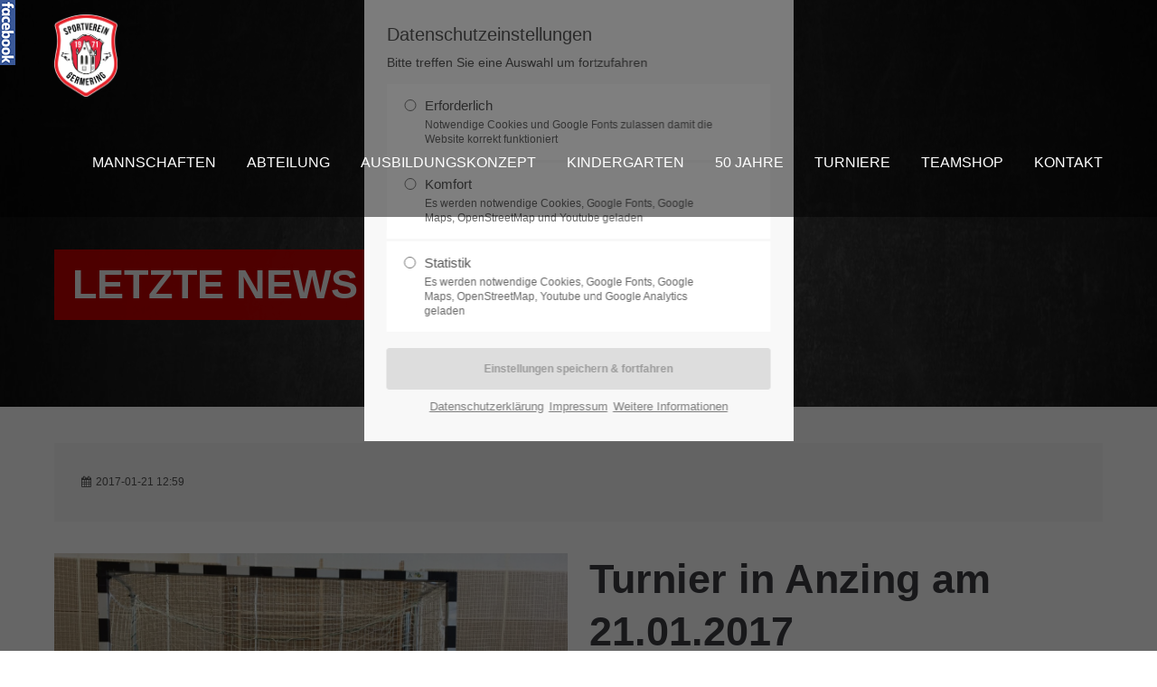

--- FILE ---
content_type: text/html; charset=utf-8
request_url: https://sv-germering-fussball.de/newsreader-500/erster-bei-den-2-anzinger-hallentagen.html
body_size: 8717
content:
<!DOCTYPE html>
<html lang="de">
<head>
<meta charset="utf-8">
<meta name="robots" content="index,follow">
<meta name="description" content="Turnier in Anzing am 21.01.2017. Schwere Bedingungen für die Jungs Futsal-Ball und kleine Tore.">
<meta name="keywords" content="">
<meta name="generator" content="Contao Open Source CMS">
<title>Erster bei den 2. Anzinger Hallentagen - SV Germering Fussball - Meine Heimat mein Verein</title>
<base href="https://sv-germering-fussball.de/">
<link rel="shortcut icon" href="files/cto_layout/img/favicon.ico" type="image/x-icon">
<link rel="apple-touch-icon" href="files/cto_layout/img/apple-touch-icon.png">
<script src="https://code.jquery.com/jquery-1.12.4.min.js"></script>
<link rel="stylesheet" href="system/modules/pct_customelements/assets/font-awesome/4.7.0/css/font-awesome.min.css">
<link rel="stylesheet" href="assets/css/f6935d4d9abf.css">
<link rel="stylesheet" type="text/css" media="screen" href="assets/css/e7808e3e595c.css">
<!-- for better page speed remove this lines (start)-->
<link rel="stylesheet" type="text/css" href="files/cto_layout/css/framework.css">
<link rel="stylesheet" type="text/css" href="files/cto_layout/css/customelements.css">
<link rel="stylesheet" type="text/css" href="files/cto_layout/css/customcatalog.css">
<link rel="stylesheet" type="text/css" href="files/cto_layout/css/styles.css">
<!-- for better page speed remove this lines (end)-->
<!-- pct_themer module (start)-->
<link id="layout_css" rel="stylesheet" title="theme_css_session" type="text/css" href="files/cto_layout/themedesigner/css/layout_eclipse_sportclub_svg-2024.css?1768821524">
<!-- pct_themer module (end)-->
<link rel="stylesheet" type="text/css" href="files/cto_layout/css/customize.css">
<link rel="stylesheet" type="text/css" href="files/cto_layout/css/print.css" media="print">
<!-- custom scripts -->
<script src="files/cto_layout/scripts/customize.js"></script>
<script>if(typeof ThemeDesigner==undefined||typeof ThemeDesigner!='object'){var ThemeDesigner={}}
ThemeDesigner.getFonts=function(){return'Source+Sans+Pro:300,400,700|Playfair+Display:400italic,700italic'}
if(localStorage.getItem('user_privacy_settings')>=1){jQuery('head').append('<link id="webfonts_optin" rel="stylesheet" href="https://fonts.googleapis.com/css?family=Source+Sans+Pro:300,400,700|Playfair+Display:400italic,700italic">')}
jQuery(document).on('Eclipse.user_privacy',function(event,params){if(params.level>0){jQuery('head').append('<link id="webfonts_optin" rel="stylesheet" href="https://fonts.googleapis.com/css?family=Source+Sans+Pro:300,400,700|Playfair+Display:400italic,700italic">')}})</script>
</head>
<body class="mac chrome blink ch131 content_page themedesigner_active themedesigner_hidden" itemscope itemtype="http://schema.org/WebPage">
<div class="body_top"><div id="offcanvas-top">
<div class="offcanvas-top-inside">
<!--
INSTRUCTIONS:
Create a hidden page with the following articles and fill that with your content.
Article alias:
- offcanvas-col1
- offcanvas-col2
- offcanvas-col3
- offcanvas-col4
-->
<div class="autogrid_wrapper block">
<div class="autogrid one_fourth block"><p class="error">Der Eintrag "offcanvas-col1" existiert leider nicht.</p></div>
<div class="autogrid one_fourth block"><p class="error">Der Eintrag "offcanvas-col2" existiert leider nicht.</p></div>
<div class="autogrid one_fourth block"><p class="error">Der Eintrag "offcanvas-col3" existiert leider nicht.</p></div>
<div class="autogrid one_fourth block"><p class="error">Der Eintrag "offcanvas-col4" existiert leider nicht.</p></div>
</div>	</div>
</div></div>
<!--[if lt IE 9]><p id="chromeframe">You are using an outdated browser. <a href="http://browsehappy.com/">Upgrade your browser today</a> or <a href="http://www.google.com/chromeframe/?redirect=true">install Google Chrome Frame</a> to better experience this site.</p><![endif]-->
<div>
<div id="contentwrapper">
<div id="fix-wrapper">
<div id="top-wrapper">
<header id="header" class="header original" itemscope itemtype="http://schema.org/WPHeader">
<div class="inside">
<div class="logo"><a href="./" title="Home"></a></div>
<a id="nav-open-btn" title="Open mobile navigation">&nbsp;</a>
<!-- indexer::stop -->
<nav class="mod_navigation mainmenu block" itemscope itemtype="http://schema.org/SiteNavigationElement">
<a href="newsreader-500/erster-bei-den-2-anzinger-hallentagen.html#skipNavigation155" class="invisible">Navigation überspringen</a>
<ul class="vlist level_1">
<li class="float_left floatbox sibling"><ol class="inner">
<li class="mlist submenu float_left sibling first ">
<a href="herren.html" title="Mannschaften" class="a-level_1 submenu float_left sibling first"><span>Mannschaften</span></a>
<ul class="vlist level_2">
<li class="float_left floatbox sibling"><ol class="inner">
<li class="mlist float_left first ">
<a href="herren.html" title="Herren" class="a-level_2 float_left first"><span>Herren</span></a>
</li>
<li class="mlist float_left ">
<a href="junioren-grossfeld.html" title="Junioren Großfeld" class="a-level_2 float_left"><span>Junioren Großfeld</span></a>
</li>
<li class="mlist float_left ">
<a href="junioren-kleinfeld.html" title="Junioren Kleinfeld" class="a-level_2 float_left"><span>Junioren Kleinfeld</span></a>
</li>
<li class="mlist submenu float_left last ">
<a href="unsere-trainier.html" title="Unsere Trainer" class="a-level_2 submenu float_left last"><span>Unsere Trainer</span></a>
<ul class="vlist level_3">
<li class="float_left floatbox sibling"><ol class="inner">
<li class="mlist float_left first ">
<a href="trainer-herren-kopie.html" title="Trainer Herren" class="a-level_3 float_left first"><span>Trainer Herren</span></a>
</li>
<li class="mlist float_left ">
<a href="trainer-grossfeld.html" title="Trainer Großfeld" class="a-level_3 float_left"><span>Trainer Großfeld</span></a>
</li>
<li class="mlist float_left last ">
<a href="trainer-kleinfeld-kopie.html" title="Trainer Kleinfeld" class="a-level_3 float_left last"><span>Trainer Kleinfeld</span></a>
</li>
</ol></li>
</ul>	</li>
</ol></li>
</ul>	</li>
<li class="mlist submenu float_left sibling ">
<a href="vorstand.html" title="Abteilung" class="a-level_1 submenu float_left sibling"><span>Abteilung</span></a>
<ul class="vlist level_2">
<li class="float_left floatbox sibling"><ol class="inner">
<li class="mlist float_left first ">
<a href="vorstand.html" title="Vorstand" class="a-level_2 float_left first"><span>Vorstand</span></a>
</li>
<li class="mlist float_left ">
<a href="ueber-uns.html" title="Über uns" class="a-level_2 float_left"><span>Über uns</span></a>
</li>
<li class="mlist float_left ">
<a href="sponsoren.html" title="Sponsoren" class="a-level_2 float_left"><span>Sponsoren</span></a>
</li>
<li class="mlist float_left ">
<a href="galerie.html" title="Galerie" class="a-level_2 float_left"><span>Galerie</span></a>
</li>
<li class="mlist float_left ">
<a href="schiedsrichter.html" title="Schiedsrichter" class="a-level_2 float_left"><span>Schiedsrichter</span></a>
</li>
<li class="mlist float_left ">
<a href="https://www.sv-germering.de" title="Hauptverein" class="a-level_2 float_left" target="_blank"><span>Hauptverein</span></a>
</li>
<li class="mlist float_left ">
<a href="files/sv-germering/pdf/satzung.pdf" title="Satzung" class="a-level_2 float_left" target="_blank"><span>Satzung</span></a>
</li>
<li class="mlist float_left ">
<a href="intern.html" title="Intern" class="a-level_2 float_left"><span>Intern</span></a>
</li>
<li class="mlist float_left last ">
<a href="https://www.easy2coach.net/de/login.html?cms[loginscreen]=1" title="Easy2Coach" class="a-level_2 float_left last" target="_blank"><span>Easy2Coach</span></a>
</li>
</ol></li>
</ul>	</li>
<li class="mlist submenu float_left sibling ">
<a href="leistungsbereich.html" title="Ausbildungskonzept" class="a-level_1 submenu float_left sibling"><span>Ausbildungskonzept</span></a>
<ul class="vlist level_2">
<li class="float_left floatbox sibling"><ol class="inner">
<li class="mlist float_left first ">
<a href="grundlagenbereich.html" title="Grundlagenbereich" class="a-level_2 float_left first"><span>Grundlagenbereich</span></a>
</li>
<li class="mlist float_left ">
<a href="Aufbaubereich.html" title="Aufbaubereich" class="a-level_2 float_left"><span>Aufbaubereich</span></a>
</li>
<li class="mlist float_left last ">
<a href="Abschlussbereich.html" title="Abschlussbereich" class="a-level_2 float_left last"><span>Abschlussbereich</span></a>
</li>
</ol></li>
</ul>	</li>
<li class="mlist float_left sibling ">
<a href="fu%C3%9Fballkindergarten.html" title="Leistungsbereich" class="a-level_1 float_left sibling"><span>Kindergarten</span></a>
</li>
<li class="mlist submenu float_left sibling ">
<a href="sportanlagen.html" title="50 Jahre" class="a-level_1 submenu float_left sibling"><span>50 Jahre</span></a>
<ul class="vlist level_2">
<li class="float_left floatbox sibling"><ol class="inner">
<li class="mlist float_left first ">
<a href="sportanlagen.html" title="Einweihung Sportanlagen" class="a-level_2 float_left first"><span>Einweihung Sportanlagen</span></a>
</li>
<li class="mlist float_left last ">
<a href="jubil%C3%A4umsfest-501.html" title="Jubiläumsfest 50+1" class="a-level_2 float_left last"><span>Jubiläumsfest 50+1</span></a>
</li>
</ol></li>
</ul>	</li>
<li class="mlist submenu float_left sibling ">
<a href="hallentage-2018.html" title="Turniere" class="a-level_1 submenu float_left sibling"><span>Turniere</span></a>
<ul class="vlist level_2">
<li class="float_left floatbox sibling"><ol class="inner">
<li class="mlist float_left first ">
<a href="sommer-cup-2023.html" title="Sommer Cup 2023" class="a-level_2 float_left first"><span>Sommer Cup 2023</span></a>
</li>
<li class="mlist float_left ">
<a href="hallentage-2018.html" title="Hallentage 2018" class="a-level_2 float_left"><span>Hallentage 2018</span></a>
</li>
<li class="mlist submenu float_left ">
<a href="merkle-cup-2018.html" title="Merkle Cup 2018" class="a-level_2 submenu float_left"><span>Merkle Cup 2018</span></a>
<ul class="vlist level_3">
<li class="float_left floatbox sibling"><ol class="inner">
<li class="mlist float_left first ">
<a href="https://sv-germering.turnierlive.com/view/merklecup2018u13/iframe/group/1" title="Spiele - U13" class="a-level_3 float_left first" target="_blank"><span>Spiele - U13</span></a>
</li>
<li class="mlist float_left ">
<a href="https://sv-germering.turnierlive.com/view/merklecup2018u11/iframe/group/1" title="Spiele - U11" class="a-level_3 float_left" target="_blank"><span>Spiele - U11</span></a>
</li>
<li class="mlist float_left last ">
<a href="https://sv-germering.turnierlive.com/view/merklecup2018u9/iframe/group/1" title="Spiele - U9" class="a-level_3 float_left last" target="_blank"><span>Spiele - U9</span></a>
</li>
</ol></li>
</ul>	</li>
<li class="mlist submenu float_left ">
<a href="merkle-cup.html" title="Merkle Cup 2017" class="a-level_2 submenu float_left"><span>Merkle Cup 2017</span></a>
<ul class="vlist level_3">
<li class="float_left floatbox sibling"><ol class="inner">
<li class="mlist float_left first ">
<a href="https://sv-germering.turnierlive.com/view/merklecup2017u13/iframe/group/1" title="Tabelle - U13" class="a-level_3 float_left first" target="_blank"><span>Tabelle - U13</span></a>
</li>
<li class="mlist float_left ">
<a href="https://sv-germering.turnierlive.com/view/merklecup2017u11/iframe/group/1" title="Tabelle - U11" class="a-level_3 float_left" target="_blank"><span>Tabelle - U11</span></a>
</li>
<li class="mlist float_left last ">
<a href="https://sv-germering.turnierlive.com/view/merklecup2017u9/iframe/group/1" title="Tabelle - U9" class="a-level_3 float_left last" target="_blank"><span>Tabelle - U9</span></a>
</li>
</ol></li>
</ul>	</li>
<li class="mlist float_left last ">
<a href="kicken-fuer-kinder.html" title="Kicken für Kinder" class="a-level_2 float_left last"><span>Kicken für Kinder</span></a>
</li>
</ol></li>
</ul>	</li>
<li class="mlist float_left sibling ">
<a href="teamshop.html" title="Teamshop" class="a-level_1 float_left sibling"><span>Teamshop</span></a>
</li>
<li class="mlist float_left sibling last ">
<a href="kontakt-anmeldung.html" title="Kontakt" class="a-level_1 float_left sibling last"><span>Kontakt</span></a>
</li>
</ol></li>
</ul>
<a id="skipNavigation155" class="invisible">&nbsp;</a>
</nav>
<!-- indexer::continue -->
<div class="smartmenu">
<div class="smartmenu-trigger"><span class="line"></span></div>
</div>
<a id="facebook" href="https://www.facebook.com/svgermering" target="_blank"><span>Facebook</span></a>						<div class="clear"></div>
</div>
</header>
<div class="clear"></div>
</div>
</div>
<div id="slider">
<div class="inside">
<div class="mod_article first last block" id="article-7364">
<div class="ce_headerimage first last ce_headerimage_52340 block version3 height_own align_left valign_bottom color-white"  style="background-image: url(files/sv-germering/home/background-svg-black.jpg);height:450px;">
<div class="ce_headerimage_inside">
<div class="content">
<div  class="ce_headline attribute headline"><h1 class="attribute ce_headline headline">LETZTE NEWS</h1></div>
</div>	</div>
</div>
</div>
</div>
</div>
<div id="wrapper">
<div id="container">
<section id="main" itemscope itemtype="http://schema.org/WebPageElement" itemprop="mainContentOfPage">
<div class="inside">
<div id="cookiebar_optin_219" class="mod_cookiebar_optin">
<div class="cookiebar_overlay"></div>
<div class="cookiebar_popup">
<div class="cookiebar_inside">
<div class="cookiebar_content">
<div class="cookie_settings">
<!-- info text after ajax -->
<div id="ajax_info_219" class="ajax_info">Einstellungen gespeichert</div>
<div class="headline">Datenschutzeinstellungen</div>
<p class="cookie_info">Bitte treffen Sie eine Auswahl um fortzufahren</p>
<form id="user_privacy_settings_219" name="user_privacy_settings" method="post">
<input type="hidden" name="FORM_SUBMIT" value="user_privacy_settings">
<input type="hidden" name="REQUEST_TOKEN" value="_JsrpL-1PZcPjE9qm_yrEoRYwRr5rg3L_09R482r2mo">
<div class="radio_container cookies tab">
<div class="palette">
<div class="item">
<div class="widget widget-radio">
<input type="radio" class="radio" name="privacy" id="cookiebar_privacy_1" value="1">
<div class="widget-label">
<label for="cookiebar_privacy_1">Erforderlich
<span class="cookie_option_info">Notwendige Cookies und Google Fonts zulassen damit die Website korrekt funktioniert</span>
</label>
</div>
</div>
</div>
<div class="item">
<div class="widget widget-radio">
<input type="radio" class="radio" name="privacy" id="cookiebar_privacy_2" value="2">
<div class="widget-label">
<label for="cookiebar_privacy_2">Komfort
<span class="cookie_option_info">Es werden notwendige Cookies, Google Fonts, Google Maps, OpenStreetMap und Youtube geladen</span>
</label>
</div>
</div>
</div>
<div class="item">
<div class="widget widget-radio">
<input type="radio" class="radio" name="privacy" id="cookiebar_privacy_3" value="3">
<div class="widget-label">
<label for="cookiebar_privacy_3">Statistik
<span class="cookie_option_info">Es werden notwendige Cookies, Google Fonts, Google Maps, OpenStreetMap, Youtube und Google Analytics geladen</span>
</label>
</div>
</div>
</div>
</div>
</div>
<div class="ce_hyperlink">
<input type="submit" name="save_settings" class="submit readonly" disabled value="Einstellungen speichern & fortfahren">
</div>
</form>
<div class="cookie_privacy_links"><a href="datenschutz.html">Datenschutzerklärung</a><a href="impressum.html">Impressum</a><a href="#" class="cookie_help_link">Weitere Informationen</a></div>
</div>
<div class="cookie_help">
<h5>Weitere Informationen</h5>
<div>Wir verwenden Cookies, um Ihnen den besten Komfort zu bieten. <a href="#">Mehr Infos</a>
<div class="cookiebar-close">Ich akzeptiere</div></div>
<div class="cookie_help_link">Schließen</div>
</div>
</div>
</div>
</div>
</div>
<script>jQuery(document).ready(function(){var privacy=localStorage.getItem('user_privacy_settings');var privacy_cookie=document.cookie;if(privacy==undefined||privacy==''||privacy==null||privacy_cookie.indexOf('user_privacy_settings')<0){jQuery('#cookiebar_optin_219').addClass('open');privacy=-1}
if(window.location.search.indexOf('clear_privacy_settings')>=0){localStorage.removeItem('user_privacy_settings');jQuery.removeCookie('user_privacy_settings',{path:'/'});jQuery(document).trigger('Eclipse.clear_privacy_settings',{});console.log('Privacy settings cleared');location.href=window.location.origin+window.location.pathname}
jQuery('body').addClass('privacy_setting_'+privacy);jQuery('#ajax_info_219').hide();var form=jQuery('#user_privacy_settings_219');form.find('.widget').change(function(e){form.find('input[name="save_settings"]').removeClass('readonly');form.find('input[name="save_settings"]').prop('disabled',!1)});form.find('input[name="save_settings"]').click(function(e){e.preventDefault();if(jQuery(this).hasClass('readonly')){return!1}
jQuery('#ajax_info_219').fadeIn(50);var data=form.serializeArray();var privacy=parseInt(data[2].value);localStorage.setItem('user_privacy_settings',privacy);jQuery.cookie('user_privacy_settings',privacy,{expires:30,path:'/'});jQuery('body').addClass('privacy_setting_'+privacy);jQuery('body').removeClass('privacy_setting_-1');setTimeout(function(){jQuery(document).trigger('Eclipse.user_privacy',{'level':privacy})},500)});jQuery('#cookiebar_optin_219 .cookie_help_link').click(function(){jQuery('#cookiebar_optin_219 .cookiebar_popup').toggleClass('view_help')});jQuery('#cookiebar_optin_219 .cookie_help_link').click(function(){jQuery("html, body").animate({scrollTop:0});return!1})});jQuery(document).on('Eclipse.user_privacy',function(event,params){if(params.level>=0){jQuery('#cookiebar_optin_219').removeClass('open');jQuery.ajax({url:location.href,data:{'user_privacy_settings':params.level,'tstamp':Math.round(new Date().getTime()/1000)}})}})</script>
<div class="mod_article first last block" id="article-7352">
<div class="mod_newsreader block">
<div class="newsreader block news-cat-2" itemscope itemtype="http://schema.org/Article">
<div class="info"><div class="date" itemprop="datePublished">2017-01-21 12:59</div></div>
<div class="autogrid_wrapper cte block">
<div class="ce_autogridWrapperStart ce_autogridwrapper one_half autogrid block">
<div class="inside">
<div class="ce_image block">
<figure class="image_container">
<a href="files/sv-germering/news/F5-20170121-WA0004.jpg" data-lightbox="20faed">
<img src="files/sv-germering/news/F5-20170121-WA0004.jpg" width="1280" height="960" alt="" itemprop="image">
</a>
</figure>
</div>
</div></div>
<div class="ce_autogridWrapperStart ce_autogridwrapper one_half autogrid block">
<div class="inside">
<div class="ce_text block">
<h1>Turnier in Anzing am 21.01.2017</h1>
<p>Schwere Bedingungen für die Jungs Futsal-Ball und kleine Tore.<br><br>Gruppenphase<br><br>SVG : SV Untermenzing&nbsp;&nbsp;&nbsp; 2:0<br>SVG : VfR Garching&nbsp;&nbsp;&nbsp; 0:0<br>SVG : SV Anzing&nbsp;&nbsp;&nbsp; 8:0<br><br>Gruppenerster und somit im Halbfinale<br><br>SVG : FC Alte Haide&nbsp;&nbsp;&nbsp; 2:0<br><br>Klasse Spiel , super Tore und verdient im Finale<br><br>SVG : VfR Garching&nbsp;&nbsp;&nbsp; 1:0<br><br>TURNIERSIEGER<br><br>Klasse Spiel und wunderschöner Fußball wurde gespielt. Der Gegner war sehr stark aber schaffte es selten vor unser Tor. Die Abwehr stand klasse und vorne wurde schön gespielt und bei kleinen Toren ist es schwer das Runde ins Eckige zu machen, aber dann kam endlich das 1:0 und die Jungs machten alles richtig.<br><br>Verdienter Turniersieger und unsere Nummer 8 wurde Torschützenkönig.<br><br>Jedes Mal wieder eine Freude euch zuzuschauen und das Publikum genießt es auch. Weiter so Jungs!<br><br>Ich bin euer größter FAN.<br><br>Euer Trainer Arne</p>
</div>
</div></div>
<div class="autogrid clear"></div></div>
<!-- indexer::stop -->
<p class="back"><a href="javascript:history.go(-1)" title="Zurück">Zurück</a></p>
<!-- indexer::continue -->
</div>
<div class="ce_hyperlink ce_hyperlink-extended mt-xl last block align-center border-radius-0 default btn-animated mt-default mb-default mt-default-s mt-default-s">
<a href="newsreader-alles.html" class="hyperlink_txt default " title="ALLE ZEIGEN"><i class="fa-th-list fa"></i>ALLE ZEIGEN</a>
</div>
</div>
</div>
</section>
</div>
</div>
<footer id="footer" itemscope itemtype="http://schema.org/WPFooter">
<div class="inside">
<!--
INSTRUCTIONS:
Create a hidden page with the following articles and fill that with your content.
Article alias:
- footer-col1
- footer-col2
- footer-col3
- footer-col4
-->
<div class="autogrid_wrapper block">
<div class="autogrid one_fourth footer-col1 block"><div class="ce_text first last block">
<h4>Meine Heimat, mein Verein</h4>
<p>Der SV Germering möchte mehr sein als nur ein Ort zum Fußballspielen.</p>
<p>Alle, vom AH-Spieler über die Trainer und die Jugendspieler bis zu unseren Spielereltern und unseren Fans, sollen sich wohl fühlen und vor allem respektiert wissen.</p>
<p>Respekt gegenüber allen Beteiligten ist daher das größte Credo, welches wir uns auf die Fahne geschrieben haben.</p>
</div>
</div>
<div class="autogrid one_fourth footer-col2 block"><div class="ce_text first last block">
<h4>Favoriten</h4>
<ul>
<li><a href="spiele-ergebnisse.html">Spiele/Ergebnisse</a></li>
<li><a href="vorstand.html">Verein</a></li>
<li><a href="herren.html">Mannschaften</a></li>
<li><a href="galerie.html">Galerie</a></li>
<li><a href="ueber-uns.html">Über uns</a></li>
</ul>
</div>
</div>
<div class="autogrid one_fourth footer-col3 block"><h4 class="ce_headline first">
Kontakt zu uns</h4>
<div class="ce_text block">
<p><strong>SV Germering e.V.</strong><br>Max-Reger-Straße 11<br>82110 Germering</p>
</div>
<div class="ce_iconbox block version3 xsmall mt-default mb-default mt-default-s mt-default-s">
<div class="ce_iconbox_outside" style="">
<div class="ce_iconbox_inside">
<i class="fa fa-phone"></i>
<div class="ce_iconbox_cwrapper">
<div class="content"><p>+49 89 8413700</p></div>
</div>
</div>
</div>
</div><div class="ce_iconbox block version3 xsmall mt-default mb-default mt-default-s mt-default-s">
<div class="ce_iconbox_outside" style="">
<div class="ce_iconbox_inside">
<i class="fa-print fa"></i>
<div class="ce_iconbox_cwrapper">
<div class="content"><p>+49 89 8949904</p></div>
</div>
</div>
</div>
</div><div class="ce_iconbox block version3 xsmall mt-default mb-default mt-default-s mt-default-s">
<div class="ce_iconbox_outside" style="">
<div class="ce_iconbox_inside">
<i class="fa-envelope-o fa"></i>
<div class="ce_iconbox_cwrapper">
<div class="content"><p><a href="mailto:info@sv-germering.de">info@sv-germering.de</a></p></div>
</div>
</div>
</div>
</div><div class="ce_iconbox block version3 xsmall mt-default mb-default mt-default-s mt-default-s">
<div class="ce_iconbox_outside" style="">
<div class="ce_iconbox_inside">
<i class="fa-home fa"></i>
<div class="ce_iconbox_cwrapper">
<div class="content"><p><a href="impressum.html">Impressum</a></p></div>
</div>
</div>
</div>
</div><div class="ce_iconbox last block version3 xsmall mt-default mb-default mt-default-s mt-default-s">
<div class="ce_iconbox_outside" style="">
<div class="ce_iconbox_inside">
<i class="fa-lock fa"></i>
<div class="ce_iconbox_cwrapper">
<div class="content"><p><a href="datenschutz.html">Datenschutz</a></p></div>
</div>
</div>
</div>
</div>
</div>
<div class="autogrid one_fourth footer-col4 block"></div>
</div>						<a href="newsreader-500/erster-bei-den-2-anzinger-hallentagen.html#contentwrapper" class="totop"></a>
</div>
</footer>
</div>
</div>
<div class="body_bottom"><!-- indexer::stop -->
<div class="smartmenu-content">
<div class="mod_navigation">
<div class="smartmenu-scrollable">
<div class="smartmenu-table">
<ul class="vlist level_1">
<li class="mlist submenu float_left sibling first "><a href="herren.html" title="Mannschaften" class="a-level_1 submenu float_left sibling first">Mannschaften</a><span class="subitems_trigger"></span><ul class="vlist level_2">
<li class="mlist float_left first "><a href="herren.html" title="Herren" class="a-level_2 float_left first">Herren</a></li>
<li class="mlist float_left "><a href="junioren-grossfeld.html" title="Junioren Großfeld" class="a-level_2 float_left">Junioren Großfeld</a></li>
<li class="mlist float_left "><a href="junioren-kleinfeld.html" title="Junioren Kleinfeld" class="a-level_2 float_left">Junioren Kleinfeld</a></li>
<li class="mlist submenu float_left last "><a href="unsere-trainier.html" title="Unsere Trainer" class="a-level_2 submenu float_left last">Unsere Trainer</a><span class="subitems_trigger"></span><ul class="vlist level_3">
<li class="mlist float_left first "><a href="trainer-herren-kopie.html" title="Trainer Herren" class="a-level_3 float_left first">Trainer Herren</a></li>
<li class="mlist float_left "><a href="trainer-grossfeld.html" title="Trainer Großfeld" class="a-level_3 float_left">Trainer Großfeld</a></li>
<li class="mlist float_left last "><a href="trainer-kleinfeld-kopie.html" title="Trainer Kleinfeld" class="a-level_3 float_left last">Trainer Kleinfeld</a></li>
</ul>
</li>
</ul>
</li>
<li class="mlist submenu float_left sibling "><a href="vorstand.html" title="Abteilung" class="a-level_1 submenu float_left sibling">Abteilung</a><span class="subitems_trigger"></span><ul class="vlist level_2">
<li class="mlist float_left first "><a href="vorstand.html" title="Vorstand" class="a-level_2 float_left first">Vorstand</a></li>
<li class="mlist float_left "><a href="ueber-uns.html" title="Über uns" class="a-level_2 float_left">Über uns</a></li>
<li class="mlist float_left "><a href="sponsoren.html" title="Sponsoren" class="a-level_2 float_left">Sponsoren</a></li>
<li class="mlist float_left "><a href="galerie.html" title="Galerie" class="a-level_2 float_left">Galerie</a></li>
<li class="mlist float_left "><a href="schiedsrichter.html" title="Schiedsrichter" class="a-level_2 float_left">Schiedsrichter</a></li>
<li class="mlist float_left "><a href="https://www.sv-germering.de" title="Hauptverein" class="a-level_2 float_left" target="_blank">Hauptverein</a></li>
<li class="mlist float_left "><a href="files/sv-germering/pdf/satzung.pdf" title="Satzung" class="a-level_2 float_left" target="_blank">Satzung</a></li>
<li class="mlist float_left "><a href="intern.html" title="Intern" class="a-level_2 float_left">Intern</a></li>
<li class="mlist float_left last "><a href="https://www.easy2coach.net/de/login.html?cms[loginscreen]=1" title="Easy2Coach" class="a-level_2 float_left last" target="_blank">Easy2Coach</a></li>
</ul>
</li>
<li class="mlist submenu float_left sibling "><a href="leistungsbereich.html" title="Ausbildungskonzept" class="a-level_1 submenu float_left sibling">Ausbildungskonzept</a><span class="subitems_trigger"></span><ul class="vlist level_2">
<li class="mlist float_left first "><a href="grundlagenbereich.html" title="Grundlagenbereich" class="a-level_2 float_left first">Grundlagenbereich</a></li>
<li class="mlist float_left "><a href="Aufbaubereich.html" title="Aufbaubereich" class="a-level_2 float_left">Aufbaubereich</a></li>
<li class="mlist float_left last "><a href="Abschlussbereich.html" title="Abschlussbereich" class="a-level_2 float_left last">Abschlussbereich</a></li>
</ul>
</li>
<li class="mlist float_left sibling "><a href="fu%C3%9Fballkindergarten.html" title="Leistungsbereich" class="a-level_1 float_left sibling">Kindergarten</a></li>
<li class="mlist submenu float_left sibling "><a href="sportanlagen.html" title="50 Jahre" class="a-level_1 submenu float_left sibling">50 Jahre</a><span class="subitems_trigger"></span><ul class="vlist level_2">
<li class="mlist float_left first "><a href="sportanlagen.html" title="Einweihung Sportanlagen" class="a-level_2 float_left first">Einweihung Sportanlagen</a></li>
<li class="mlist float_left last "><a href="jubil%C3%A4umsfest-501.html" title="Jubiläumsfest 50+1" class="a-level_2 float_left last">Jubiläumsfest 50+1</a></li>
</ul>
</li>
<li class="mlist submenu float_left sibling "><a href="hallentage-2018.html" title="Turniere" class="a-level_1 submenu float_left sibling">Turniere</a><span class="subitems_trigger"></span><ul class="vlist level_2">
<li class="mlist float_left first "><a href="sommer-cup-2023.html" title="Sommer Cup 2023" class="a-level_2 float_left first">Sommer Cup 2023</a></li>
<li class="mlist float_left "><a href="hallentage-2018.html" title="Hallentage 2018" class="a-level_2 float_left">Hallentage 2018</a></li>
<li class="mlist submenu float_left "><a href="merkle-cup-2018.html" title="Merkle Cup 2018" class="a-level_2 submenu float_left">Merkle Cup 2018</a><span class="subitems_trigger"></span><ul class="vlist level_3">
<li class="mlist float_left first "><a href="https://sv-germering.turnierlive.com/view/merklecup2018u13/iframe/group/1" title="Spiele - U13" class="a-level_3 float_left first" target="_blank">Spiele - U13</a></li>
<li class="mlist float_left "><a href="https://sv-germering.turnierlive.com/view/merklecup2018u11/iframe/group/1" title="Spiele - U11" class="a-level_3 float_left" target="_blank">Spiele - U11</a></li>
<li class="mlist float_left last "><a href="https://sv-germering.turnierlive.com/view/merklecup2018u9/iframe/group/1" title="Spiele - U9" class="a-level_3 float_left last" target="_blank">Spiele - U9</a></li>
</ul>
</li>
<li class="mlist submenu float_left "><a href="merkle-cup.html" title="Merkle Cup 2017" class="a-level_2 submenu float_left">Merkle Cup 2017</a><span class="subitems_trigger"></span><ul class="vlist level_3">
<li class="mlist float_left first "><a href="https://sv-germering.turnierlive.com/view/merklecup2017u13/iframe/group/1" title="Tabelle - U13" class="a-level_3 float_left first" target="_blank">Tabelle - U13</a></li>
<li class="mlist float_left "><a href="https://sv-germering.turnierlive.com/view/merklecup2017u11/iframe/group/1" title="Tabelle - U11" class="a-level_3 float_left" target="_blank">Tabelle - U11</a></li>
<li class="mlist float_left last "><a href="https://sv-germering.turnierlive.com/view/merklecup2017u9/iframe/group/1" title="Tabelle - U9" class="a-level_3 float_left last" target="_blank">Tabelle - U9</a></li>
</ul>
</li>
<li class="mlist float_left last "><a href="kicken-fuer-kinder.html" title="Kicken für Kinder" class="a-level_2 float_left last">Kicken für Kinder</a></li>
</ul>
</li>
<li class="mlist float_left sibling "><a href="teamshop.html" title="Teamshop" class="a-level_1 float_left sibling">Teamshop</a></li>
<li class="mlist float_left sibling last "><a href="kontakt-anmeldung.html" title="Kontakt" class="a-level_1 float_left sibling last">Kontakt</a></li>
</ul>
</div>
</div>
<div class="smartmenu-close"></div>
</div>
</div>
<!-- indexer::continue -->
<!-- indexer::stop -->
<nav class="mod_navigation block" id="mobnav" itemscope itemtype="http://schema.org/SiteNavigationElement">
<a href="newsreader-500/erster-bei-den-2-anzinger-hallentagen.html#skipNavigation261" class="invisible">Navigation überspringen</a>
<ul class="vlist level_1">
<li class="mlist submenu float_left sibling first  forward"><a href="herren.html" title="Mannschaften" class="a-level_1 submenu float_left sibling first forward"><i class="submenu float_left sibling first"></i>Mannschaften</a><ul class="vlist level_2">
<li class="mlist float_left first  regular"><a href="herren.html" title="Herren" class="a-level_2 float_left first regular"><i class="float_left first"></i>Herren</a></li>
<li class="mlist float_left  regular"><a href="junioren-grossfeld.html" title="Junioren Großfeld" class="a-level_2 float_left regular"><i class="float_left"></i>Junioren Großfeld</a></li>
<li class="mlist float_left  regular"><a href="junioren-kleinfeld.html" title="Junioren Kleinfeld" class="a-level_2 float_left regular"><i class="float_left"></i>Junioren Kleinfeld</a></li>
<li class="mlist submenu float_left last  regular"><a href="unsere-trainier.html" title="Unsere Trainer" class="a-level_2 submenu float_left last regular"><i class="submenu float_left last"></i>Unsere Trainer</a><ul class="vlist level_3">
<li class="mlist float_left first  regular"><a href="trainer-herren-kopie.html" title="Trainer Herren" class="a-level_3 float_left first regular"><i class="float_left first"></i>Trainer Herren</a></li>
<li class="mlist float_left  regular"><a href="trainer-grossfeld.html" title="Trainer Großfeld" class="a-level_3 float_left regular"><i class="float_left"></i>Trainer Großfeld</a></li>
<li class="mlist float_left last  regular"><a href="trainer-kleinfeld-kopie.html" title="Trainer Kleinfeld" class="a-level_3 float_left last regular"><i class="float_left last"></i>Trainer Kleinfeld</a></li>
</ul>
</li>
</ul>
</li>
<li class="mlist submenu float_left sibling  forward"><a href="vorstand.html" title="Abteilung" class="a-level_1 submenu float_left sibling forward"><i class="submenu float_left sibling"></i>Abteilung</a><ul class="vlist level_2">
<li class="mlist float_left first  regular"><a href="vorstand.html" title="Vorstand" class="a-level_2 float_left first regular"><i class="float_left first"></i>Vorstand</a></li>
<li class="mlist float_left  regular"><a href="ueber-uns.html" title="Über uns" class="a-level_2 float_left regular"><i class="float_left"></i>Über uns</a></li>
<li class="mlist float_left  regular"><a href="sponsoren.html" title="Sponsoren" class="a-level_2 float_left regular"><i class="float_left"></i>Sponsoren</a></li>
<li class="mlist float_left  regular"><a href="galerie.html" title="Galerie" class="a-level_2 float_left regular"><i class="float_left"></i>Galerie</a></li>
<li class="mlist float_left  regular"><a href="schiedsrichter.html" title="Schiedsrichter" class="a-level_2 float_left regular"><i class="float_left"></i>Schiedsrichter</a></li>
<li class="mlist float_left  redirect"><a href="https://www.sv-germering.de" title="Hauptverein" class="a-level_2 float_left redirect" target="_blank"><i class="float_left"></i>Hauptverein</a></li>
<li class="mlist float_left  redirect"><a href="files/sv-germering/pdf/satzung.pdf" title="Satzung" class="a-level_2 float_left redirect" target="_blank"><i class="float_left"></i>Satzung</a></li>
<li class="mlist float_left  regular"><a href="intern.html" title="Intern" class="a-level_2 float_left regular"><i class="float_left"></i>Intern</a></li>
<li class="mlist float_left last  redirect"><a href="https://www.easy2coach.net/de/login.html?cms[loginscreen]=1" title="Easy2Coach" class="a-level_2 float_left last redirect" target="_blank"><i class="float_left last"></i>Easy2Coach</a></li>
</ul>
</li>
<li class="mlist submenu float_left sibling  regular"><a href="leistungsbereich.html" title="Ausbildungskonzept" class="a-level_1 submenu float_left sibling regular"><i class="submenu float_left sibling"></i>Ausbildungskonzept</a><ul class="vlist level_2">
<li class="mlist float_left first  regular"><a href="grundlagenbereich.html" title="Grundlagenbereich" class="a-level_2 float_left first regular"><i class="float_left first"></i>Grundlagenbereich</a></li>
<li class="mlist float_left  regular"><a href="Aufbaubereich.html" title="Aufbaubereich" class="a-level_2 float_left regular"><i class="float_left"></i>Aufbaubereich</a></li>
<li class="mlist float_left last  regular"><a href="Abschlussbereich.html" title="Abschlussbereich" class="a-level_2 float_left last regular"><i class="float_left last"></i>Abschlussbereich</a></li>
</ul>
</li>
<li class="mlist float_left sibling  regular"><a href="fu%C3%9Fballkindergarten.html" title="Leistungsbereich" class="a-level_1 float_left sibling regular"><i class="float_left sibling"></i>Kindergarten</a></li>
<li class="mlist submenu float_left sibling  forward"><a href="sportanlagen.html" title="50 Jahre" class="a-level_1 submenu float_left sibling forward"><i class="submenu float_left sibling"></i>50 Jahre</a><ul class="vlist level_2">
<li class="mlist float_left first  regular"><a href="sportanlagen.html" title="Einweihung Sportanlagen" class="a-level_2 float_left first regular"><i class="float_left first"></i>Einweihung Sportanlagen</a></li>
<li class="mlist float_left last  regular"><a href="jubil%C3%A4umsfest-501.html" title="Jubiläumsfest 50+1" class="a-level_2 float_left last regular"><i class="float_left last"></i>Jubiläumsfest 50+1</a></li>
</ul>
</li>
<li class="mlist submenu float_left sibling  forward"><a href="hallentage-2018.html" title="Turniere" class="a-level_1 submenu float_left sibling forward"><i class="submenu float_left sibling"></i>Turniere</a><ul class="vlist level_2">
<li class="mlist float_left first  regular"><a href="sommer-cup-2023.html" title="Sommer Cup 2023" class="a-level_2 float_left first regular"><i class="float_left first"></i>Sommer Cup 2023</a></li>
<li class="mlist float_left  regular"><a href="hallentage-2018.html" title="Hallentage 2018" class="a-level_2 float_left regular"><i class="float_left"></i>Hallentage 2018</a></li>
<li class="mlist submenu float_left  regular"><a href="merkle-cup-2018.html" title="Merkle Cup 2018" class="a-level_2 submenu float_left regular"><i class="submenu float_left"></i>Merkle Cup 2018</a><ul class="vlist level_3">
<li class="mlist float_left first  redirect"><a href="https://sv-germering.turnierlive.com/view/merklecup2018u13/iframe/group/1" title="Spiele - U13" class="a-level_3 float_left first redirect" target="_blank"><i class="float_left first"></i>Spiele - U13</a></li>
<li class="mlist float_left  redirect"><a href="https://sv-germering.turnierlive.com/view/merklecup2018u11/iframe/group/1" title="Spiele - U11" class="a-level_3 float_left redirect" target="_blank"><i class="float_left"></i>Spiele - U11</a></li>
<li class="mlist float_left last  redirect"><a href="https://sv-germering.turnierlive.com/view/merklecup2018u9/iframe/group/1" title="Spiele - U9" class="a-level_3 float_left last redirect" target="_blank"><i class="float_left last"></i>Spiele - U9</a></li>
</ul>
</li>
<li class="mlist submenu float_left  regular"><a href="merkle-cup.html" title="Merkle Cup 2017" class="a-level_2 submenu float_left regular"><i class="submenu float_left"></i>Merkle Cup 2017</a><ul class="vlist level_3">
<li class="mlist float_left first  redirect"><a href="https://sv-germering.turnierlive.com/view/merklecup2017u13/iframe/group/1" title="Tabelle - U13" class="a-level_3 float_left first redirect" target="_blank"><i class="float_left first"></i>Tabelle - U13</a></li>
<li class="mlist float_left  redirect"><a href="https://sv-germering.turnierlive.com/view/merklecup2017u11/iframe/group/1" title="Tabelle - U11" class="a-level_3 float_left redirect" target="_blank"><i class="float_left"></i>Tabelle - U11</a></li>
<li class="mlist float_left last  redirect"><a href="https://sv-germering.turnierlive.com/view/merklecup2017u9/iframe/group/1" title="Tabelle - U9" class="a-level_3 float_left last redirect" target="_blank"><i class="float_left last"></i>Tabelle - U9</a></li>
</ul>
</li>
<li class="mlist float_left last  regular"><a href="kicken-fuer-kinder.html" title="Kicken für Kinder" class="a-level_2 float_left last regular"><i class="float_left last"></i>Kicken für Kinder</a></li>
</ul>
</li>
<li class="mlist float_left sibling  regular"><a href="teamshop.html" title="Teamshop" class="a-level_1 float_left sibling regular"><i class="float_left sibling"></i>Teamshop</a></li>
<li class="mlist float_left sibling last  regular"><a href="kontakt-anmeldung.html" title="Kontakt" class="a-level_1 float_left sibling last regular"><i class="float_left sibling last"></i>Kontakt</a></li>
</ul>
<a id="skipNavigation261" class="invisible">&nbsp;</a>
</nav>
<!-- indexer::continue -->
</div>
<script>jQuery.noConflict()</script>
<script src="assets/jquery-ui/js/jquery-ui.min.js"></script>
<script>jQuery(function($){$(document).accordion({heightStyle:'content',header:'.toggler',collapsible:!0,create:function(event,ui){ui.header.addClass('active');$('.toggler').attr('tabindex',0)},activate:function(event,ui){ui.newHeader.addClass('active');ui.oldHeader.removeClass('active');$('.toggler').attr('tabindex',0)}})})</script>
<script src="assets/colorbox/js/colorbox.min.js"></script>
<script>jQuery(function($){$('a[data-lightbox]').map(function(){$(this).colorbox({loop:!1,rel:$(this).attr('data-lightbox'),maxWidth:'95%',maxHeight:'95%'})})})</script>
<script src="assets/tablesorter/js/tablesorter.min.js"></script>
<script>jQuery(function($){$('.ce_table .sortable').each(function(i,table){$(table).tablesorter()})})</script>
<script src="assets/js/52372271dc0e.js"></script>
<script src="files/cto_layout/scripts/swiper/swiper.jquery.min.js"></script>
<script src="files/cto_layout/scripts/scripts.js"></script>
</body>
</html>

--- FILE ---
content_type: text/css
request_url: https://sv-germering-fussball.de/assets/css/f6935d4d9abf.css
body_size: 10135
content:
/** clearing **/
.clear {clear: both; font-size: 0.1px; height: 0.1px; line-height: 0.1px; float: none; display: table;}

/** block grid **/
.autogrid, .autogrid:before,.autogrid:after {-moz-box-sizing: border-box; box-sizing:border-box;}
.autogrid {padding-left: 1%; padding-right: 1%; position: relative; display: block; float: left;overflow: hidden;}

/** block grid wrapper **/
.autogrid_wrapper {margin-left: -1%; margin-right: -1%;}

/** non block **/
.autogrid:not(.block) {padding-left: 0; padding-right: 0; margin-left: 1%; margin-right: 1%;}

/* .block.autogrid.first, .block.autogrid:first-child 	{margin-left: -1%;} */
/* .block.autogrid.last, .block.autogrid:last-child 	{margin-right: -1%;} */

/** Non block grid **/
.full			{width: 98%;}
.one_half 		{width: 48%;}
.one_third 		{width: 31.3333%;}
.one_fourth		{width: 23%;}	
.one_fifth		{width: 18%;}	
.one_sixth		{width: 14.6667%;}

/** Block grid **/
.block.full			{width: 100%;}
.block.one_half 	{width: 50%;}
.block.one_third 	{width: 33.3333%;}
.block.one_fourth	{width: 25%;}	
.block.one_fifth	{width: 20%;}	
.block.one_sixth	{width: 16.6667%;}

.block.two_third	{width: 66.6667%;}
.block.two_fourth	{width: 50%;}
.block.three_fourth	{width: 75%;}
.block.two_fifth	{width: 40%;}
.block.three_fifth	{width: 60%;}
.block.four_fifth	{width: 80%;}
.block.two_sixth	{width: 33.3333%;}
.block.three_sixth	{width: 49.9999%;}
.block.four_sixth	{width: 66.6667%;}
.block.five_sixth	{width: 83.3333%;}

/** Non block grid system **/
/** odd split: 2 elements per row **/
.n2:not(.block).one_third		{width: 32%;}
.n2:not(.block).two_third		{width: 64%;}
.n2:not(.block).one_fourth		{width: 24%;}
.n2:not(.block).two_fourth		{width: 48%;}
.n2:not(.block).three_fourth	{width: 72%;}
.n2:not(.block).one_fifth		{width: 19.2%;}
.n2:not(.block).two_fifth		{width: 38.4%;}
.n2:not(.block).three_fifth		{width: 57.6%;}
.n2:not(.block).four_fifth		{width: 76.8%;}
.n2:not(.block).one_sixth		{width: 16%;}
.n2:not(.block).two_sixth		{width: 32%;}
.n2:not(.block).three_sixth		{width: 48%;}
.n2:not(.block).four_sixth		{width: 64%;}
.n2:not(.block).five_sixth		{width: 80%;}

/** odd split: 3 elements per row **/
.n3:not(.block).one_half		{width: 47%;}
.n3:not(.block).two_third		{width: 62.6667%;}
.n3:not(.block).one_fourth		{width: 23.5%;}
.n3:not(.block).two_fourth		{width: 47%;}
.n3:not(.block).three_fourth	{width: 70.5%;}
.n3:not(.block).one_fifth		{width: 18.8%;}
.n3:not(.block).two_fifth		{width: 37.6%;}
.n3:not(.block).three_fifth		{width: 56.4%;}
.n3:not(.block).four_fifth		{width: 75.2%;}
.n3:not(.block).one_sixth		{width: 15.6667%;}
.n3:not(.block).two_sixth		{width: 31.3333%;}
.n3:not(.block).three_sixth		{width: 47%;}
.n3:not(.block).four_sixth		{width: 62.6667%;}
.n3:not(.block).five_sixth		{width: 78.3333%;}

/** odd split: 4 elements per row **/
.n4:not(.block).one_half		{width: 46%;}
.n4:not(.block).one_third		{width: 30.6667%;}
.n4:not(.block).two_third		{width: 61.3333%;}
.n4:not(.block).two_fourth		{width: 46%;}
.n4:not(.block).three_fourth	{width: 69%;}
.n4:not(.block).one_fifth		{width: 18.4%;}
.n4:not(.block).two_fifth		{width: 36.8%;}
.n4:not(.block).three_fifth		{width: 55.2%;}
.n4:not(.block).four_fifth		{width: 73.6%;}
.n4:not(.block).one_sixth		{width: 15.3333%;}
.n4:not(.block).two_sixth		{width: 30.6667%;}
.n4:not(.block).three_sixth		{width: 46%;}
.n4:not(.block).four_sixth		{width: 61.3333%;}
.n4:not(.block).five_sixth		{width: 76.6667%;}

/** odd split: 5 elements per row **/
.n5:not(.block).one_half		{width: 45%;}
.n5:not(.block).one_third		{width: 30%;}
.n5:not(.block).two_third		{width: 60%;}
.n5:not(.block).one_fourth		{width: 22.5%;}
.n5:not(.block).two_fourth		{width: 45%;}
.n5:not(.block).three_fourth	{width: 67.5%;}
.n5:not(.block).two_fifth		{width: 36%;}
.n5:not(.block).three_fifth		{width: 54%;}
.n5:not(.block).four_fifth		{width: 72%;}
.n5:not(.block).one_sixth		{width: 15%;}
.n5:not(.block).two_sixth		{width: 30%;}
.n5:not(.block).three_sixth		{width: 45%;}
.n5:not(.block).four_sixth		{width: 60%;}
.n5:not(.block).five_sixth		{width: 75%;}

/** odd split: 6 elements per row **/
.n6:not(.block).one_half		{width: 44%;}
.n6:not(.block).one_third		{width: 29.3333%;}
.n6:not(.block).two_third		{width: 58.6667%;}
.n6:not(.block).one_fourth		{width: 22%;}
.n6:not(.block).two_fourth		{width: 44%;}
.n6:not(.block).three_fourth	{width: 66%;}
.n6:not(.block).one_fifth		{width: 17.6%;}
.n6:not(.block).two_fifth		{width: 35.2%;}
.n6:not(.block).three_fifth		{width: 52.8%;}
.n6:not(.block).four_fifth		{width: 70.4%;}
.n6:not(.block).two_sixth		{width: 29.3333%;}
.n6:not(.block).three_sixth		{width: 44%;}
.n6:not(.block).four_sixth		{width: 58.6667%;}
.n6:not(.block).five_sixth		{width: 73.3333%;}

.border-inner {border-left: 1px solid #ddd;}
.border-inner.first, .border-inner:first-child {border-left: 0;}
.border-inner.last, .border-inner:last-child {border-right: 0;}
/** optical correction **/
/* .autogrid.block.border-inner {margin-left: -0.75%; padding-left: 1.75%;} */

/** grid options **/
.autogrid.break {clear:left; margin-left: 0;}
.autogrid.full.break {width: 100%;clear:both;float: none;padding-left: 0;padding-right: 0;}

/** same height **/
.autogrid.same-height {display: table-cell; float: none; vertical-align: top;}

/** flexible same height **/
.autogrid_wrapper.same-height, .autogrid_wrapper .inner.same-height, .ce_autogridWrapperStart.same-height .inside {display: flex; display: -webkit-flex; display: -ms-flexbox; height: 100%; clear: both;}

/** autogrid full **/
.autogrid.full {padding-left: 0; padding-right: 0;}
.autogrid_wrapper .autogrid.full {padding-left: 1%; padding-right: 1%;}

/** no gutter **/
.autogrid_wrapper.no_gutter {margin-left: 0; margin-right: 0;}
.autogrid_wrapper.no_gutter_left {margin-left: 0;}
.autogrid_wrapper.no_gutter_right {margin-right: 0;}
.autogrid.no_gutter {padding-left: 0; padding-right: 0;}
.autogrid.no_gutter_left {padding-left: 0;}
.autogrid.no_gutter_right {padding-right: 0;}

/** tablets **/
@media only screen and (min-width: 768px) and (max-width: 990px) {
	.autogrid.adjust_mobile {width: 50% !important}
}

/** phones **/
@media only screen and (max-width: 767px) {
	.autogrid {width: 100%!important;}
	.autogrid.same-height, .autogrid_wrapper.same-height, .autogrid_wrapper .inner.same-height {display: block;}
	.border-inner {border-left: 0;}
	.ce_autogridSpacer {margin: 0!important; line-height: 0!important;}
}
#colorbox,#cboxOverlay,#cboxWrapper{position:absolute;top:0;left:0;z-index:9999;overflow:hidden;-webkit-transform:translate3d(0,0,0)}#cboxWrapper{max-width:none}#cboxOverlay{position:fixed;width:100%;height:100%}#cboxMiddleLeft,#cboxBottomLeft{clear:left}#cboxContent{position:relative}#cboxLoadedContent{overflow:auto;-webkit-overflow-scrolling:touch}#cboxTitle{margin:0}#cboxLoadingOverlay,#cboxLoadingGraphic{position:absolute;top:0;left:0;width:100%;height:100%}#cboxPrevious,#cboxNext,#cboxClose,#cboxSlideshow{cursor:pointer}.cboxPhoto{float:left;margin:auto;border:0;display:block;max-width:none;-ms-interpolation-mode:bicubic}.cboxIframe{width:100%;height:100%;display:block;border:0;padding:0;margin:0}#colorbox,#cboxContent,#cboxLoadedContent{box-sizing:content-box;-moz-box-sizing:content-box;-webkit-box-sizing:content-box}#cboxOverlay{background:#000;opacity:.9;filter:alpha(opacity = 90)}#colorbox{outline:0}#cboxContent{margin-top:20px;background:#000}.cboxIframe{background:#fff}#cboxError{padding:50px;border:1px solid #ccc}#cboxLoadedContent{border:5px solid #000;background:#fff}#cboxTitle{position:absolute;top:-20px;left:0;color:#ccc}#cboxCurrent{position:absolute;top:-20px;right:0;color:#ccc}#cboxLoadingGraphic{background:url(../../assets/colorbox/images/loading.gif) no-repeat center center}#cboxPrevious,#cboxNext,#cboxSlideshow,#cboxClose{border:0;padding:0;margin:0;overflow:visible;width:auto;background:0 0}#cboxPrevious:active,#cboxNext:active,#cboxSlideshow:active,#cboxClose:active{outline:0}#cboxSlideshow{position:absolute;top:-20px;right:90px;color:#fff}#cboxPrevious{position:absolute;top:50%;left:5px;margin-top:-32px;background:url(../../assets/colorbox/images/controls.png) no-repeat top left;width:28px;height:65px;text-indent:-9999px}#cboxPrevious:hover{background-position:bottom left}#cboxNext{position:absolute;top:50%;right:5px;margin-top:-32px;background:url(../../assets/colorbox/images/controls.png) no-repeat top right;width:28px;height:65px;text-indent:-9999px}#cboxNext:hover{background-position:bottom right}#cboxClose{position:absolute;top:5px;right:5px;display:block;background:url(../../assets/colorbox/images/controls.png) no-repeat top center;width:38px;height:19px;text-indent:-9999px}#cboxClose:hover{background-position:bottom center}
table.sortable thead th{background-image:url(../../assets/tablesorter/images/default.svg);background-repeat:no-repeat;background-position:center right}table.sortable thead th.headerSortDown{background-image:url(../../assets/tablesorter/images/asc.svg)}table.sortable thead th.headerSortUp{background-image:url(../../assets/tablesorter/images/desc.svg)}
/* css-svg-germering.css */
.pagination{font-weight:bold;color:#fff}#header-bild{height:100px}#facebook{width:17px;height:72;bottom:0;left:0;right:0;top:0;position:fixed;display:block;background-image:url("../../files/sv-germering/_design/facebook.png");background-repeat:no-repeat;z-index: 999}#facebook span{display:none}.logo{height:20px;padding-top:3px}.ce_revolutionslider_text[class*="bg-red"]{background-color:#c00}.ce_revolutionslider_text[class*="bg-green"]{background-color:#393}#text-merkle-cup iframe{width:100%;height:1300px;min-height:100%;margin:0 auto;padding:0 20px}#text-merkle-cup h3{text-align:center}.mod_newsreader.block{margin-top:-60px;margin-bottom:0}p{line-height:1.5em}.back a{padding:4px 8px 4px 4px;background-color:#c00;border:1px solid #c00;font-size:4em;font-weight:bold;color:#fff}.subnav{font-size:1em;text-transform:uppercase}.sponsoren img{width:180px;border:1px solid #c00}#stickyheader .header.cloned{background-color:#c00}#stickyheader ul li a:hover,#stickyheader .trail.float_left,#stickyheader .a-level_1.active.float_left{color:#000}.a-level_2.float_left{font-size:1em;text-transform:uppercase}


--- FILE ---
content_type: text/css
request_url: https://sv-germering-fussball.de/files/cto_layout/css/customelements.css
body_size: 199106
content:
/**
 *
 * Copyright (c) SEASIDE MEDIA LTD
 *
 * customelements
 * all rights reserved
 */

/* =============================================================================
 * ce_youtube-background (scripts/jquery.mb.YTPlayer/)
 * ========================================================================== */

.ce_youtube_background .mbYTP_wrapper {
	opacity: 1!important;
}

.ce_youtube_background.overlay .YTPOverlay {
	background-color: rgba(152,152,152,0.4);
	opacity: 0.8;
}

.ce_youtube_background.overlay .mbYTP_wrapper.fullscreen .YTPOverlay {
	display: none;
}

.ce_youtube_background {
	background-repeat: no-repeat;
	background-position: center center;
	background-size: cover;
}

/* =============================================================================
 * ce_pricetable
 * ========================================================================== */

.ce_pricetable {
	padding: 25px 0;
	text-align: center;
}

.ce_pricetable .pricetable {
	background: #fff;
	border: 1px solid rgb(229,229,229);
	margin-top: 20px;
	white-space: normal;
	position: relative;
	overflow: hidden;
}

.ce_pricetable .pricetable {
	margin-top: 15px;
}

.ce_pricetable .pricetable.highlight {
	margin-top: 0;
	box-shadow: 0 0 35px 2px rgba(0,0,0,.2);
	position: relative;
	z-index: 100;
}

.ce_pricetable .pricetable.highlight .title {
	background: rgb(152,152,152);
	color: #fff;
	box-shadow: inset 0px 0px 0px 6px rgba(0,0,0,0.1);
	padding-top: 40px;
	padding-bottom: 35px;
}

.ce_pricetable .title,
.ce_pricetable .price,
.ce_pricetable .contents li,
.ce_pricetable .rating {
	border-bottom: 1px solid #ebebeb;
	padding: 1em;
}

.ce_pricetable .price {
	padding: 1.5em 1em;
}

.ce_pricetable .contents li:nth-child(odd) {
	background: rgb(251,251,251);
}

.ce_pricetable .title {
	padding-top: 30px;
	padding-bottom: 30px;
	font-size: 1.133rem;
	font-weight: normal;
	background: rgb(251,251,251);
	text-align: center;
}

.ce_pricetable .title i {
	margin-right: 0.5rem;
}

.ce_pricetable .price-data {
	font-weight: bold;
}

.ce_pricetable .currency {
	font-weight: bold;
	position: relative;
	top: -1.2rem;
	font-size: 1.2rem;
	line-height: 1.2rem;
}

.ce_pricetable .priceinfo {
	color: rgb(153,153,153);
}

.ce_pricetable .hightlight_text {
	transform:rotate(45deg);
	-ms-transform:rotate(45deg);
	-moz-transform:rotate(45deg);
	-webkit-transform:rotate(45deg);
	background: rgb(255,255,255);
	font-size: 0.7333rem;
	position: absolute;
	right: -35px;
	top: 20px;
	text-align: center;
	min-width: 130px;
}

.ce_pricetable .ce_hyperlink {
	margin-top: 25px;
	margin-bottom: 10px;
	text-align: center;
}

.ce_pricetable .pricetable.highlight .ce_hyperlink {
	margin-bottom: 25px;
	margin-top: 30px;
}

.ce_pricetable .rating {
	text-align: center;
	color: rgb(254,202,9);
}

.ce_pricetable .rating i {
	margin: 0 3px;
	font-size: 1rem;
}

/* =============================================================================
 * ce_headertext
 * ========================================================================== */

.ce_headertext {
	text-align: center;
	border-bottom: 1px solid rgb(229,229,229);
	padding: 45px 0 65px 0;
}

ce_headertext_inside {
	max-width: 500px;
	margin-left: auto;
	margin-right: auto;
}

.ce_headertext h1,
.ce_headertext h2,
.ce_headertext h3,
.ce_headertext h4,
.ce_headertext h5,
.ce_headertext h6 {
	font-size: 1.467rem;
	text-transform: uppercase;
	font-weight: bold;
}

.ce_headertext h1:after,
.ce_headertext h2:after,
.ce_headertext h3:after,
.ce_headertext h4:after,
.ce_headertext h5:after,
.ce_headertext h6:after {
	background: rgb(152,152,152);
	content: '';
	display: block;
	height: 2px;
	margin: 20px auto 20px auto;
	position: relative;
	width: 22px;

}

.ce_headertext p {
	font-size: 1.067rem;
	color: rgb(127,127,127);
}

/* =============================================================================
 * ce_text_leader
 * ========================================================================== */

.ce_leadertext.version1 {
	margin-bottom: 60px;
	max-width: 600px;
}

.ce_leadertext.version1 .headline {
	margin-bottom: 0;
}

.ce_leadertext.version1 .divider {
	background: rgb(51,51,51);
	content: '';
	display: block;
	height: 2px;
	margin: 20px 0 20px 0;
	position: relative;
	width: 22px;
}

.ce_leadertext.version1 p {
	font-size: 1.333rem;
}

.ce_leadertext.version1 .subheadline {
	font-size: 1.067rem;
}

.ce_leadertext.version1.align-center {
	text-align: center;
	margin-left: auto;
	margin-right: auto;
}

.ce_leadertext.version1.align-center .divider {
	margin-left: auto;
	margin-right: auto;
}

.ce_leadertext.version1.color-white h1:after,
.ce_leadertext.version1.color-white h2:after,
.ce_leadertext.version1.color-white h3:after,
.ce_leadertext.version1.color-white h4:after,
.ce_leadertext.version1.color-white h5:after,
.ce_leadertext.version1.color-white h6:after,
.color-white .ce_leadertext.version1 h1:after,
.color-white .ce_leadertext.version1 h2:after,
.color-white .ce_leadertext.version1 h3:after,
.color-white .ce_leadertext.version1 h4:after,
.color-white .ce_leadertext.version1 h5:after,
.color-white .ce_leadertext.version1 h6:after {
	background: rgb(255,255,255);
}

.color-white .ce_leadertext.version1 .divider {
	background: rgb(255,255,255);
}

/* =============================================================================
 * ce_text_leader_v2
 * ========================================================================== */

.ce_leadertext.version2 {
	margin-bottom: 60px;
	max-width: 600px;
}

.ce_leadertext.version2 .headline {
	margin-bottom: 0;
}

.ce_leadertext.version2 .subheadline {
	font-size: 1.2rem;
}

.ce_leadertext.version2 p {
	font-size: 1.333rem;
}

.ce_leadertext.version2.align-center {
	text-align: center;
	margin-left: auto;
	margin-right: auto;
}

.ce_leadertext.version2 .divider {
	margin-bottom: 25px;
	margin-top: 15px;
	text-align: left;
	display: block;
}

.ce_leadertext.version2.align-center .divider {
	text-align: center;
}

.ce_leadertext.version2 .divider-first {
	display: inline-block;
	width: 14px;
	height: 14px;
	margin: 0 3px;
	border: 3px solid rgb(152,152,152);
	border-radius: 7px;
}

.ce_leadertext.version2 .divider-second {
	background-color: rgb(152,152,152);
	width: 4px;
	height: 4px;
	margin-top: 2px;
	margin-left: 2px;
	border-radius: 4px;
}

.ce_leadertext.version2 .divider:after,
.ce_leadertext.version2 .divider:before {
	background-color: rgb(152,152,152);
	display: inline-block !important;
	vertical-align: middle;
	content: "";
	width: 70px;
	height: 1px;
	margin-top: -6px;
}

.color-white .ce_leadertext.version2 .divider:after,
.color-white .ce_leadertext.version2 .divider:before,
.color-white .ce_leadertext.version2 .divider-second {
	background: rgb(255,255,255);
}

.color-white .ce_leadertext.version2 .divider-first {
	border-color: rgb(255,255,255);
}

/* =============================================================================
 * ce_headline_extended
 * ========================================================================== */

.ce_headline_extended.align-right {
	margin-left: auto;
	margin-right: 0;
}

.ce_headline_extended[class*="font-size"] h1,
.ce_headline_extended[class*="font-size"] h2,
.ce_headline_extended[class*="font-size"] h3,
.ce_headline_extended[class*="font-size"] h4,
.ce_headline_extended[class*="font-size"] h5,
.ce_headline_extended[class*="font-size"] h6 {
	font-size: inherit;
}

/* =============================================================================
 * ce_headline_extended version 0
 * ========================================================================== */

.ce_headline_extended.version0 {
	margin-bottom: 60px;
	max-width: 600px;
}

.ce_headline_extended.version0 .headline {
	margin-bottom: 0;
}

.ce_headline_extended.version0 .divider {
	display: none;
}

.ce_headline_extended.version0 .subheadline {
	font-size: 1.333rem;
}

.ce_headline_extended.version0.align-center {
	text-align: center;
	margin-left: auto;
	margin-right: auto;
}

.ce_headline_extended.version0.align-center .divider {
	margin-left: auto;
	margin-right: auto;
}

/* =============================================================================
 * ce_headline_extended version 1
 * ========================================================================== */

.ce_headline_extended.version1 {
	max-width: 600px;
}

.ce_headline_extended.version1 .headline {
	margin-bottom: 0;
}

.ce_headline_extended.version1 .divider {
	background: rgb(51,51,51);
	content: '';
	display: block;
	height: 2px;
	margin: 20px 0 20px 0;
	position: relative;
	width: 22px;

}

.ce_headline_extended.version1 .subheadline {
	font-size: 1.333rem;
}

.ce_headline_extended.version1.align-center {
	text-align: center;
	margin-left: auto;
	margin-right: auto;
}

.ce_headline_extended.version1.align-center .divider {
	margin-left: auto;
	margin-right: auto;
}

.ce_headline_extended.version1.color-white h1:after,
.ce_headline_extended.version1.color-white h2:after,
.ce_headline_extended.version1.color-white h3:after,
.ce_headline_extended.version1.color-white h4:after,
.ce_headline_extended.version1.color-white h5:after,
.ce_headline_extended.version1.color-white h6:after,
.color-white .ce_headline_extended.version1 h1:after,
.color-white .ce_headline_extended.version1 h2:after,
.color-white .ce_headline_extended.version1 h3:after,
.color-white .ce_headline_extended.version1 h4:after,
.color-white .ce_headline_extended.version1 h5:after,
.color-white .ce_headline_extended.version1 h6:after {
	background: rgb(255,255,255);
}

.color-white .ce_headline_extended.version1 .divider {
	background: rgb(255,255,255);
}

/* =============================================================================
 * ce_headline_extended version 2
 * ========================================================================== */

.ce_headline_extended.version2 {
	max-width: 600px;
}

.ce_headline_extended.version2 .headline {
	margin-bottom: 0;
}

.ce_headline_extended.version2 .subheadline {
	font-size: 1.2rem;
}

.ce_headline_extended.version2.align-center {
	text-align: center;
	margin-left: auto;
	margin-right: auto;
}

.ce_headline_extended.version2 .divider {
	margin-bottom: 25px;
	margin-top: 15px;
	text-align: left;
	display: block;
}

.ce_headline_extended.version2.align-center .divider {
	text-align: center;
}

.ce_headline_extended.version2 .divider-first {
	display: inline-block;
	width: 14px;
	height: 14px;
	margin: 0 3px;
	border: 3px solid rgb(152,152,152);
	border-radius: 7px;
}

.ce_headline_extended.version2 .divider-second {
	background-color: rgb(152,152,152);
	width: 4px;
	height: 4px;
	margin-top: 2px;
	margin-left: 2px;
	border-radius: 4px;
}

.ce_headline_extended.version2 .divider:after,
.ce_headline_extended.version2 .divider:before {
	background-color: rgb(152,152,152);
	display: inline-block !important;
	vertical-align: middle;
	content: "";
	width: 70px;
	height: 1px;
	margin-top: -6px;
}

.color-white .ce_headline_extended.version2 .divider:after,
.color-white .ce_headline_extended.version2 .divider:before,
.color-white .ce_headline_extended.version2 .divider-second {
	background: rgb(255,255,255);
}

.color-white .ce_headline_extended.version2 .divider-first {
	border-color: rgb(255,255,255);
}

.ce_headline_extended.align-center {
	margin-left: auto;
	margin-right: auto;
}

.ce_headline_extended.max_width_90 {
	max-width: 90%;
}

.ce_headline_extended.max_width_80 {
	max-width: 80%;
}

.ce_headline_extended.max_width_70 {
	max-width: 70%;
}

.ce_headline_extended.max_width_60 {
	max-width: 60%;
}

.ce_headline_extended.max_width_50 {
	max-width: 50%;
}

.ce_headline_extended.max_width_40 {
	max-width: 40%;
}

.ce_headline_extended.max_width_30 {
	max-width: 30%;
}

.ce_headline_extended.max_width_20 {
	max-width: 20%;
}

.ce_headline_extended.max_width_10 {
	max-width: 10%;
}

/* =============================================================================
 * ce_headline_extended | background-text
 * ========================================================================== */

.ce_headline_extended {
	position: relative;
	overflow: visible;
}

.ce_headline_extended h3.background-text {
	position: absolute;
	top: 27px;
	left: 0;
	right: 0;
	z-index: 10;
	opacity: 0.03;
	font-size: 8rem;
	line-height: 0;
}

/* =============================================================================
 * ce_headline_extended | in revolution slider
 * ========================================================================== */

 .ce_revolutionslider .ce_headline_extended h1 {
	 font-size: 80px;
	 white-space: normal;
	 word-wrap: normal;
 }

 .ce_revolutionslider .ce_headline_extended h2 {
	 font-size: 70px;
	 white-space: normal;
	 word-wrap: normal;
 }

 .ce_revolutionslider .ce_headline_extended h3 {
	 font-size: 65px;
	 white-space: normal;
	 word-wrap: normal;
 }

 .ce_revolutionslider .ce_headline_extended h4 {
	 font-size: 55px;
	 white-space: normal;
	 word-wrap: normal;
 }

 .ce_revolutionslider .ce_headline_extended h5 {
	 font-size: 45px;
	 white-space: normal;
	 word-wrap: normal;
 }

 .ce_revolutionslider .ce_headline_extended h6 {
	 font-size: 35px;
	 white-space: normal;
	 word-wrap: normal;
 }

/* =============================================================================
 * ce_text_image_bar
 * ========================================================================== */

.ce_text_image_bar {
	position: relative;
	background: rgb(248,248,248);
}

.ce_text_image_bar .inside {
	position: static;
}

body .ce_text_image_bar .inside {
	padding-left: 0;
	padding-right: 0;
}

.ce_text_image_bar .text-left {
	width: 50%;
	padding: 70px 60px;
}

.ce_text_image_bar .text-right {
	width: 50%;
	padding: 70px 60px;
	margin-left: 50%;
}

.ce_text_image_bar.oversize .text-left,
.ce_text_image_bar.oversize .text-right {
	height: auto!important;
}

.ce_text_image_bar .image-right {
  position: absolute;
  top: 0;
  right: 0;
  width: 50%;
  height: 100%;
  background-size: cover;
  background-position: center center;
  background-repeat: no-repeat;
  overflow: hidden;
}

.ce_text_image_bar .image-left {
  position: absolute;
  top: 0;
  left: 0;
  width: 50%;
  height: 100%;
  background-size: cover;
  background-position: center center;
  background-repeat: no-repeat;
  overflow: hidden;
}

.ce_text_image_bar.show_arrow .image-left:after {
	content: '';
	top: 50%;
	right: -10px;
	margin-top: -10px;
	-webkit-transform: rotate(-45deg);
    transform: rotate(-45deg);
    background: rgb(248,248,248);
    position: absolute;
    height: 20px;
    width: 20px;
}

.ce_text_image_bar.show_arrow .image-left .ce_text_image_bar_arrow {
	top: 50%;
	right: -10px;
	margin-top: -10px;
	-webkit-transform: rotate(-45deg);
    transform: rotate(-45deg);
    position: absolute;
    height: 20px;
    width: 20px;
    z-index: 100;
}

.ce_text_image_bar.show_arrow .image-right:after {
	content: '';
	top: 50%;
	left: -10px;
	margin-top: -10px;
	-webkit-transform: rotate(-45deg);
    transform: rotate(-45deg);
    position: absolute;
    height: 20px;
    width: 20px;
}

.ce_text_image_bar.show_arrow .image-right .ce_text_image_bar_arrow {
	top: 50%;
	left: -10px;
	margin-top: -10px;
	-webkit-transform: rotate(-45deg);
    transform: rotate(-45deg);
    position: absolute;
    height: 20px;
    width: 20px;
    z-index: 100;
}

.ce_text_image_bar .text-table {
	display: table;
	height: 100%;
	width: 100%;
}

.ce_text_image_bar .text-table .text-cell {
	display: table-cell;
	vertical-align: middle;
}

.ce_text_image_bar .ce_hyperlink {
	margin-top: 35px;
}

.ce_text_image_bar .ce_hyperlink a {
	margin-bottom: 0;
}

.ce_text_image_bar.bg-accent .ce_hyperlink a {
	background: rgb(51,51,51);
	border-color: rgb(51,51,51);
}

.ce_text_image_bar.bg-white {
	background: rgb(255,255,255);
}

.ce_text_image_bar ul {
	padding-left: 20px;
}

.ce_text_image_bar li {
	list-style-type: disc;
}

.ce_text_image_bar .subheadline {
	color: rgb(180,180,180);
	font-size: 1.2rem;
}

.ce_text_image_bar.color-white .subheadline {
	color: rgba(255,255,255,0.8);
}

.ce_text_image_bar .mobile_image_top {
	margin-bottom: 20px;
}

.ce_text_image_bar .mobile_image_bottom {
	margin-top: 20px;
}

.ce_text_image_bar .mobile_image_top,
.ce_text_image_bar .mobile_image_bottom {
	display: none;
}

/* =============================================================================
 * swiper-slide (scripts/swiper/)
 * ========================================================================== */

.swiper-container {
	height: 100%;
	width: 100%;
}

.swiper-container.hide-arrows .swiper-button-next,
.swiper-container.hide-arrows .swiper-button-prev {
	display: none;
}

.swiper-container-horizontal .swiper-pagination {
	bottom:10px;
	left:0;
	width:100%;
}

.swiper-container-vertical .swiper-pagination {
	bottom: auto;
	right: 30px;
}

.swiper-pagination-bullet {
	border: 2px solid rgb(255,255,255);
	box-shadow: 0 0 0 2px rgba(0,0,0,0.6);
	background: rgb(255,255,255);
}

.swiper-pagination-bullet {
	opacity: 0.5;
}

.swiper-pagination-bullet-active {
	background: rgba(0,0,0,0.5);
	opacity: 1;

}

.swiper-pagination-bullet {
	height: 12px;
	width: 12px;
}

.swiper-button-next,
.swiper-button-prev {
	background: none;
	margin-top: -45px;
	opacity: 0.3!important;
	transition: All 0.3s ease;
	-webkit-transition: All 0.3s ease;
}

.swiper-container:hover .swiper-button-next,
.swiper-container:hover .swiper-button-prev {
	opacity: 1!important;
}

.swiper-button-next:after,
.swiper-button-prev:after {
	font-family: "FontAwesome";
	content: "\f105";
	font-size: 70px;
	line-height: 70px;
	color: rgba(255,255,255,0.8);
	text-shadow: 1px 1px 1px rgba(0,0,0,0.3);
}

.swiper-button-prev:after {
	content: "\f104";
}

.ce_swiper-slider-start .swiper-pagination {
	display: none;
}

.ce_swiper-slider-start .swip-pagination .swiper-pagination {
	display: block;
}

.ce_swiper-slider-start .pagination-left .swiper-pagination {
	text-align: left;
}

.ce_swiper-slider-start .pagination-right .swiper-pagination {
	text-align: right;
}

.swiper-container-fade .swiper-slide:not(.swiper-slide-active) {
	opacity: 0!important;
}

/* =============================================================================
 * ce_parallax
 * ========================================================================== */

.ce_parallax {
	background-attachment: fixed;
	background-position: center center;
	background-size: cover;
}

.ce_parallax .parallax-inside {
	overflow: hidden;
}

body.ios .ce_parallax,
body.android .ce_parallax {
	background-attachment: scroll;
	background-position: center center!important;
}

/* =============================================================================
 * ce_countup
 * ========================================================================== */

.ce_countup {
	text-align: center;
}

.ce_countup.style2 {
	text-align: left;
}

.ce_countup .headline {
	font-size: 2.333rem;
	margin-bottom: 15px;
}

.ce_countup i {
	font-size: 2.333rem;
	line-height: 66px;
}

.ce_countup .image_container {
	text-align: center;
	margin-bottom: 15px;
}

.ce_countup .image_container img {
	width: auto;
	display: inline-block;
}

/* =============================================================================
 * ce_contentbox
 * ========================================================================== */

.ce_contentbox .ce_contentbox_table {
	height: 100%;
	width: 100%;
	display: table;
	position: relative;
	overflow: hidden;
	padding: 5%;
	background-size: cover;
}

.ce_contentbox .ce_contentbox_cell {
	display: table-cell;
	vertical-align: top;
	height: 100%;
	background-position: center center;
	background-size: cover;
}

.ce_contentbox.align-middle .ce_contentbox_cell {
	vertical-align: middle;
}

.ce_contentbox.align-bottom .ce_contentbox_cell {
	vertical-align: bottom;
}

.ce_contentbox.hover .ce_contentbox_cell {
	opacity: 0;
	transition: All 0.3s ease;
	-webkit-transition: All 0.3s ease;
}

.ce_contentbox.hover:hover .ce_contentbox_cell {
	opacity: 1;
}

.ce_contentbox .arrow {
	height: 20px;
	width: 20px;
	background: #fff;
	position: absolute;
}

.ce_contentbox .arrow-right-top {
	top: 10%;
	right: -10px;
	-webkit-transform: rotate(-45deg);
    transform: rotate(-45deg);
}

.ce_contentbox .arrow-right-middle {
	top: 50%;
	right: -10px;
	margin-top: -10px;
	-webkit-transform: rotate(-45deg);
    transform: rotate(-45deg);
}

.ce_contentbox .arrow-right-bottom {
	bottom: 10%;
	right: -10px;
	-webkit-transform: rotate(-45deg);
    transform: rotate(-45deg);
}

.ce_contentbox .arrow-left-top {
	top: 10%;
	left: -10px;
	-webkit-transform: rotate(-45deg);
    transform: rotate(-45deg);
}

.ce_contentbox .arrow-left-middle {
	top: 50%;
	left: -10px;
	margin-top: -10px;
	-webkit-transform: rotate(-45deg);
    transform: rotate(-45deg);
}

.ce_contentbox .arrow-left-bottom {
	bottom: 10%;
	left: -10px;
	-webkit-transform: rotate(-45deg);
    transform: rotate(-45deg);
}

.ce_contentbox .arrow-top-left {
	top: -10px;
	left: 10%;
	-webkit-transform: rotate(-45deg);
    transform: rotate(-45deg);
}

.ce_contentbox .arrow-top-middle {
	top: -10px;
	left: 50%;
	margin-left: -10px;
	-webkit-transform: rotate(-45deg);
    transform: rotate(-45deg);
}

.ce_contentbox .arrow-top-right {
	top: -10px;
	right: 10%;
	-webkit-transform: rotate(-45deg);
    transform: rotate(-45deg);
}

.ce_contentbox .arrow-bottom-left {
	bottom: -10px;
	left: 10%;
	-webkit-transform: rotate(-45deg);
    transform: rotate(-45deg);
}

.ce_contentbox .arrow-bottom-middle {
	bottom: -10px;
	left: 50%;
	margin-left: -10px;
	-webkit-transform: rotate(-45deg);
    transform: rotate(-45deg);
}

.ce_contentbox .arrow-bottom-right {
	bottom: -10px;
	right: 10%;
	-webkit-transform: rotate(-45deg);
    transform: rotate(-45deg);
}

/* =============================================================================
 * ce_infobox_alert
 * ========================================================================== */

.ce_infobox_alert {
	background: #ce4f4b;
    border-radius: 3px;
    padding: 10px;
    margin-bottom: 25px;
    color: #fff;
}

.ce_infobox_alert .headline {
	font-weight: bold;
	color: #a02622;
	margin-right: 5px;
}

.ce_infobox_alert i {
	color: #a02622;
	margin: 0 10px;
	font-size: 1.667rem;
	line-height: 25px;
	float: left;
	width: 1em;
}

.ce_infobox_alert p {
	display: inline;
	margin: 0;
}

/* =============================================================================
 * ce_infobox_warning
 * ========================================================================== */

.ce_infobox_warning {
	background: #f0ad4e;
    border-radius: 3px;
    padding: 10px;
    margin-bottom: 25px;
    color: #fff;
}

.ce_infobox_warning .headline {
	font-weight: bold;
	color: #b7843b;
	margin-right: 5px;
}

.ce_infobox_warning i {
	color: #b7843b;
	margin: 0 10px;
	font-size: 1.667rem;
	line-height: 25px;
	float: left;
	width: 1em;
}

.ce_infobox_warning p {
	display: inline;
	margin: 0;
}

/* =============================================================================
 * ce_infobox_info
 * ========================================================================== */

.ce_infobox_info {
	background: #5ebbd7;
    border-radius: 3px;
    padding: 10px;
    margin-bottom: 25px;
    color: #fff;
}

.ce_infobox_info .headline {
	font-weight: bold;
	color: #3f7f92;
	margin-right: 5px;
}

.ce_infobox_info i {
	color: #3f7f92;
	margin: 0 10px;
	font-size: 1.667rem;
	line-height: 25px;
	float: left;
	width: 1em;
}

.ce_infobox_info p {
	display: inline;
	margin: 0;
}

/* =============================================================================
 * ce_infobox_success
 * ========================================================================== */

.ce_infobox_success {
	background: #52ac52;
    border-radius: 3px;
    padding: 10px;
    margin-bottom: 25px;
    color: #fff;
}

.ce_infobox_success .headline {
	font-weight: bold;
	color: #337033;
	margin-right: 5px;
}

.ce_infobox_success i {
	color: #337033;
	margin: 0 10px;
	font-size: 1.667rem;
	line-height: 25px;
	float: left;
	width: 1em;
}

.ce_infobox_success p {
	display: inline;
	margin: 0;
}

/* =============================================================================
 * ce_calltoaction
 * ========================================================================== */

.ce_calltoaction:not(.ce_calltoaction_v2) {
	background: rgb(152,152,152);
	padding: 25px 25px 15px 40px;;
	color: rgb(255,255,255);
	position: relative;
	margin-bottom: 15px;
	background-size: cover;
	background-position: center center;
	background-repeat: no-repeat;
}

.ce_calltoaction:after {
	content: '';
	width: 10px;
	background: rgba(255,255,255,0.3);
	height: 100%;
	position: absolute;
	top: 0;
	left: 0;
}

.ce_calltoaction:not(.ce_calltoaction_v2) h1,
.ce_calltoaction:not(.ce_calltoaction_v2) h2,
.ce_calltoaction:not(.ce_calltoaction_v2) h3,
.ce_calltoaction:not(.ce_calltoaction_v2) h4,
.ce_calltoaction:not(.ce_calltoaction_v2) h5,
.ce_calltoaction:not(.ce_calltoaction_v2) h6 {
	color: rgb(255,255,255);
}

.ce_calltoaction p {
	margin-bottom: 10px;
}

.ce_calltoaction .ce_url a {
	font-weight: bold;
	text-decoration: underline;
	color: rgb(255,255,255)!important;
}

.ce_calltoaction .ce_url a:before {
	content: "\f101";
	font-family:FontAwesome;
	font-weight: normal;
	display: inline-block;
	margin-right: 5px;
}

/* =============================================================================
 * ce_calltoaction v2
 * ========================================================================== */


.ce_calltoaction_v2 .ce_calltoaction_inside {
	padding-top: 60px;
	padding-bottom: 60px;
	position: relative;
}

.ce_calltoaction_v2 {
	margin-bottom: 0;
	padding: 0;
	background-size: cover;
	background-repeat: no-repeat;
	background-position: center center;
}

.ce_calltoaction_v2 p {
	font-size: 1.3em;
}

.ce_calltoaction_v2 .headline {
	margin: 0;
}

.ce_calltoaction_v2 .ce_hyperlink {
	position: absolute;
	right: 40px;
	top: 50%;
	-webkit-transform: translateY(-50%);
	transform: translateY(-50%);
}

.ce_calltoaction_v2 .ce_hyperlink a {
	text-decoration: none;
}

.ce_calltoaction_v2 .ce_calltoaction_content {
	padding-right: 25%;
}

.ce_calltoaction_v2:after {
	display: none;
}

/* =============================================================================
 * ce_tabs
 * ========================================================================== */

.ce_tabs {
	overflow: hidden;
}

.ce_tabs .panes .section {
	display: none;
}

.ce_tabs .panes .section.active {
	display: block;
}

.ce_tabs .tabs a {
	cursor: pointer;
	display: block;
}

.ce_tabs i {
	margin-right: 5px;
}

.ce_tabs .ce_image .image_container {
	text-align: center;
}

.ce_tabs .tabs .ce_image .image_container img {
	width: auto;
	display: inline-block;
	opacity: 0.6;
	transition: opacity 0.5s ease;
	-webkit-transition: opacity 0.5s ease;
}

.ce_tabs .tabs li.active .ce_image .image_container img,
.ce_tabs .tabs li:hover .ce_image .image_container img {
	opacity: 1;
}

.ce_tabs .tabs.horizontal ul {
	margin-bottom:35px;
	overflow:hidden;
}

.ce_tabs.no-margin .tabs.horizontal ul {
	margin-bottom: 0;
}

.ce_tabs .tabs.horizontal li {
	float:left;
}

.ce_tabs .tabs.horizontal li i {
	font-size: 1.667rem;
	display: block;
	margin-bottom: 5px;
}

.ce_tabs .tabs.horizontal li a {
	font-size:1.3rem;
	padding:30px 0;
	text-align:center;
	border-top:1px solid #ccc;
	border-bottom:1px solid #ccc;
	border-left:1px solid #ccc;
	display:block;
}

.ce_tabs .tabs.horizontal li a {
	-webkit-transition:All 0.3s ease;
	-moz-transition:All 0.3s ease;
	-o-transition:All 0.3s ease;
	-ms-transition:All 0.3s ease;
	transition:All 0.3s ease;
}

.ce_tabs .tabs.horizontal li:first-child a {
	border-left:0;
}

.ce_tabs .tabs.horizontal ul li:hover a,
.ce_tabs .tabs.horizontal ul li.active a {
	background: rgb(152,152,152);
	color:#fff;
	font-weight:inherit;
}

.ce_tabs .tabs.horizontal li.tab_two {
	width:50%;
}

.ce_tabs .tabs.horizontal li.tab_three {
	width:33.33%;
}

.ce_tabs .tabs.horizontal li.tab_fourth {
	width:25%;
}

.ce_tabs .tabs.horizontal li.tab_fifth {
	width:20%;
}

.ce_tabs .tabs.horizontal li.tab_sixth {
	width:16.66%;
}

.ce_tabs .tabs.horizontal li.tab_more_sixth a {
	padding-left:20px;
	padding-right:20px;
}

.ce_tabs .tabs.horizontal-clean {
	padding-bottom: 45px;
}

.ce_tabs.no-margin .tabs.horizontal-clean {
	padding-bottom: 0;
}

.ce_tabs .tabs.horizontal-clean ul {
	text-align: center;
	margin-bottom: 30px;
}

.ce_tabs .tabs.horizontal-clean ul li {
	display: inline-block;
	position: relative;
	font-weight: bold!important;
}

.ce_tabs .tabs.horizontal-clean ul li.active {
	font-weight: bold;
}

.ce_tabs .tabs.horizontal-clean ul li.active:after {
	content:'';
	width: 0;
	height: 0;
	border-style: solid;
	border-width: 10px 10px 0 10px;
	border-color: rgb(152,152,152) transparent transparent transparent;
    position: absolute;
    bottom: -20px;
    left: 50%;
    margin-left: -10px;
}

.ce_tabs .tabs.horizontal-clean i {
	display: block;
	font-size: 2.333rem;
	margin: 0;
}

.ce_tabs .tabs.horizontal-clean .ce_image {
	margin-bottom: 5px;
}

.ce_tabs .tabs.horizontal-clean ul li:hover,
.ce_tabs .tabs.horizontal-clean ul li.active {
	font-weight: normal;
}

.ce_tabs .tabs.horizontal-clean li a {
	border: 0;
	margin-left: 25px;
	margin-right: 25px;
}

.ce_tabs .tabs.vertical {
	width:30%;
}

.ce_tabs .tabs.vertical,
.ce_tabs .panes.vertical {
	float:left;
}

.ce_tabs .panes.vertical {
	padding-left:3rem;
	width:70%;
}

.ce_tabs .tabs.vertical ul li a,
.ce_tabs .tabs.vertical ul li {
	width:100%;
}

.ce_tabs .tabs.vertical ul li a {
	display:block;
	padding:12px 16px;
}

.ce_tabs .tabs.vertical ul li:hover a,
.ce_tabs .tabs.vertical ul li.active a {
	font-weight:bold;
}

.ce_tabs .panes.vertical {
	border-left:1px solid rgb(229,229,229);
}

.ce_tabs .tabs.vertical ul li a {
	border-bottom:1px solid rgb(229,229,229);
}

.ce_tabs .tabs.vertical_2 {
	width:30%;
	float:right;
}

.ce_tabs .panes.vertical_2 {
	float:left;
}

.ce_tabs .panes.vertical_2 {
	padding-right:3rem;
	width:70%;
}

.ce_tabs .tabs.vertical_2 ul li a,
.ce_tabs .tabs.vertical ul li {
	width:100%;
}

.ce_tabs .tabs.vertical_2 ul li a {
	display:block;
	padding:12px 16px;
	border-bottom:1px solid rgb(229,229,229);
}

.ce_tabs .tabs.vertical_2 ul li.active a {
	font-weight: bold;
}

.ce_tabs .panes.vertical_2 {
	border-right:1px solid #e1e1e1;
}

.ce_tabs .tabs ul li:hover,
.ce_tabs .tabs.vertical ul li a.current,
.ce_tabs .tabs.vertical_2 ul li a.current {
	font-weight:bold;
	position:relative;
	z-index:100;
}

.ce_tabs .tabs.classic ul li {
	display: inline-block;
	padding: 10px 15px;
	background: rgb(247,247,247);
	border-top: 2px solid transparent;
	box-shadow: 0 0 inset, 0 -2px 2px rgba(0,0,0,0.03) inset, 0 0 inset, 0 0 inset;
}

.ce_tabs .tabs.classic ul li.active,
.ce_tabs .tabs.classic ul li:hover  {
	border-top: 2px solid rgb(152,152,152);
	box-shadow: none;
	font-weight: normal;
}

.ce_tabs .panes.classic {
	background: rgb(247,247,247);
	padding: 25px;
}

/* =============================================================================
 * ce_chartbar
 * ========================================================================== */

.ce_chartbar {
	margin-bottom: 15px;
}

.ce_chartbar .ce_chart_inside {
	position: relative;
}

.ce_chartbar .chart_bg {
	background: #f2f2f2;
	height: 35px;
	box-shadow: inset 0 1px 3px rgb(204,204,204);
	border-radius: 4px;
}

.ce_chartbar .title {
	margin-bottom: 3px;
}

.ce_chartbar .chart_data {
	background: rgb(247,247,247);
	height: 100%;
	text-align: right;
	line-height: 35px;
	padding-right: 10px;
	color: #fff;
	width: 0;
	border-radius: 4px;
	-webkit-transition: Width 3s ease;
	transition: Width 3s ease;
	box-shadow: inset 0 1px 3px rgba(0,0,0,0.3);
}

.ce_chartbar .chart_data.bg-warning {
	background: rgb(240,138,36);
}

.ce_chartbar .chart_data.bg-info {
	background: rgb(160,211,232);
}

.ce_chartbar .chart_data.bg-success {
	background: rgb(157,213,93);
}

.ce_chartbar .chart_data.bg-alert {
	background: rgb(247,80,90);
}

.ce_chartbar.slim .chart_bg {
	height: 20px;
}

.ce_chartbar.slim .chart_data span {
	line-height: 1.5;
	position: absolute;
	right: 0;
	top: 0;
	color: #555;
}

.color-white .ce_chartbar.slim .chart_data span {
	color: rgb(255,255,255);
}

.ce_chartbar.slim-x .chart_bg {
	height: 4px;
}

.ce_chartbar.slim-x .chart_data {
	border-radius: 0;
}

.ce_chartbar.slim-x .chart_data span {
	line-height: 1.5;
	position: absolute;
	right: 0;
	top: 0;
	color: #555;
}

.color-white .ce_chartbar.slim-x .chart_data span {
	color: rgb(255,255,255);
}

/* =============================================================================
 * ce_featured_tab
 * ========================================================================== */

.ce_featured_tab {
	position: relative;
}

.ce_featured_tab.tab-style2 {
	padding-top: 100px;
	padding-bottom: 50px;
}

.ce_featured_tab .panes .section {
	display: none;
}

.ce_featured_tab .panes .section.active {
	display: block;
}

.ce_featured_tab .tabs {
	width: 30%;
	float: left;
}

.ce_featured_tab .tabs a {
	cursor: pointer;
	display: block;
}

.ce_featured_tab .panes {
	position: relative;
	padding: 0;
	border: none;
	z-index: 2;
	float: left;
	width: 70%;
}

.ce_featured_tab .tabs li {
	float: left;
	position: relative;
	padding: 25px 28px;
	display: block;
}

.ce_featured_tab li {
	overflow: hidden;
	display: block;
}

.ce_featured_tab li .ce_headline .headline {
	margin-bottom: 5px;
	color: rgb(150,150,150);
}

.ce_featured_tab li.active {
	background: rgb(80,80,80);
	border-radius: 10px 0 0 10px;
}

.ce_featured_tab li p {
	margin-bottom: 0;
}

.ce_featured_tab li.active p {
	color: rgb(255,255,255);
}

.ce_featured_tab li.active .ce_headline .headline {
	color: rgb(255,255,255);
}

.ce_featured_tab.tab-style2 .panes {
	top: 50px;
	right: 0;
	position: absolute;
	width: auto;
}

@media only screen and (max-width: 1199px) {
	.ce_featured_tab .tabs {
		width: 100%;
		float: none;
		margin-bottom: 35px;
	}

	.ce_featured_tab .panes,
	.ce_featured_tab.tab-style2 .panes {
		top: 0;
		float: none;
		width: 100%;
		position: static;
	}

	.ce_featured_tab ul {
		overflow: hidden;
	}

	.ce_featured_tab li {
		float: left;
		width: 33%;
	}

	.ce_featured_tab.tab_fourth li {
		width: 25%;
	}

	.ce_featured_tab.tab_two li {
		width: 50%;
	}

	.ce_featured_tab li.active {
		border-radius: 0;
	}
}

/* =============================================================================
 * ce_timeline
 * ========================================================================== */

.ce_timeline {
	position: relative;
}

.ce_timeline:before {
	content: '';
	width: 2px;
	background: rgb(152,152,152);
	position: absolute;
	top: 4px;
	left: 50%;
	height: 100%;
	margin-left: -1px;
}

.ce_timeline .timeline-item {
	width: 50%;
	position: relative;
	text-align: right;
	padding-right: 5%;
	clear: both;
	float: left;
	margin-bottom: 30px;
}

.ce_timeline .timeline-item:nth-of-type(2n) {
	float: right;
	text-align: left;
	padding-left: 5%;
	padding-right: 0;
}

.ce_timeline .timeline-item:nth-of-type(2n) i {
	right: auto;
	left: -6px;
}

.ce_timeline .timeline-item:nth-of-type(2n) i.timeline-icon {
	right: auto;
	left: -21px;
}

.ce_timeline .timeline-item i {
	background: rgb(152,152,152);
	width: 12px;
	height: 12px;
	border-radius: 100%;
	position: absolute;
	right: 0;
	top: 4px;
	margin-right: -6px;
}

.ce_timeline .timeline-item i.timeline-icon {
	font-size: 1.333rem;
	width: 44px;
	height: 44px;
	margin-right: -22px;
	color: #fff;
	box-shadow: 0 0 0 4px rgb(110,110,110);
	border: 2px solid rgb(255,255,255);
	z-index: 10;
}

.ce_timeline .timeline-item i.timeline-icon:before {
	position: absolute;
	top: 50%;
	left: 50%;
	margin-left: -10px;
	margin-top: -10px;
}

.ce_timeline i.last-point {
	background: rgb(152,152,152);
	width: 12px;
	height: 12px;
	border-radius: 100%;
	position: absolute;
	right: 50%;
	bottom: 0;
	margin-right: -6px;
}

.ce_timeline .timeline-item .timeline-item-title {
	font-size: 1.3em;
	line-height: 1;
	font-weight: bold;
	background: rgb(152,152,152);
	color: rgb(255,255,255);
	display: inline-block;
	padding: 5px 10px;
	border-radius: 3px;
	margin-top: -3px;
	margin-bottom: 10px;
}

.ce_timeline .timeline-item .timeline-item-title:before {
	content: '';
	position: absolute;
	right: 0;
	top: 10px;
	height: 1px;
	background: rgb(152,152,152);
	width: 10%;
}

.ce_timeline .timeline-item:nth-of-type(2n) .timeline-item-title:before {
	left: 0;
	right: auto;
}

.ce_timeline .timeline-item.timeline-w-icon .timeline-item-title {
	margin-top: 10px;
}

.ce_timeline .timeline-item.timeline-w-icon .timeline-item-title:before {
	top: 23px;
}

.ce_timeline .timeline-item img {
	border-radius: 5px;
}

/* =============================================================================
 * ce_piechart (scripts/easypiechart/)
 * ========================================================================== */

.ce_piechart {
	position: relative;
	text-align: center;
}

.ce_piechart span {
	font-size: 2em;
	position: absolute;
	top: 50%;
	left: 0;
	text-align: center;
	display: block;
	width: 100%;
	margin-top: -1em;
	line-height: 2em;
}

.ce_piechart .piechart {
	height: 180px;
	position: relative;
	margin-bottom: 15px;
}

.ce_piechart .headline {
	text-align: center;
	margin: 0;
}

/* =============================================================================
 * ce_team
 * ========================================================================== */

.ce_teambox.centered {
	text-align: center;
}

.ce_teambox .name {
	font-weight: bold;
	margin: 15px 0 5px 0;
}

.ce_teambox .function {
	margin-bottom: 20px;
}

.ce_teambox.round_image .image_container img {
	border-radius: 100%;
	border: 4px solid rgba(0,0,0,0.1);
}

.ce_teambox.round_image .teambox_inside {
	padding: 0 40px;
}

.ce_teambox .image {
	text-align: center;
}

.ce_teambox .image a {
	position: relative;
	display: inline-block;
	height: 100%;
}

.ce_teambox .image .overlay {
	height: 100%;
	width: 100%;
	display: block;
	-webkit-transition: opacity 0.5s ease;
	transition: opacity 0.5s ease;
	background: rgb(152,152,152);
	opacity: 0;
	position: absolute;
	left: 0;
	top: 0;
}

.ce_teambox.round_image .image .overlay {
	border-radius: 100%;
}

.ce_teambox .image_container {
	margin: 0;
}

.ce_teambox .image i {
	position: absolute;
	top: 50%;
	left: 0;
	margin-top: -1.333rem;
	font-size: 2.667rem;
	line-height: 2.667rem;
	width: 100%;
	color: #fff;
}

.ce_teambox .image:hover .overlay {
	opacity: 1;
}

.ce_teambox .socials {
	margin-top: 25px;
	font-size: 1.333rem;
	overflow: hidden;
	display: inline-block;
	margin-left: auto;
	margin-right: auto;
}

.ce_teambox .socials a {
	float: left;
	padding: 0 3px;
	text-align: center;
}

.ce_teambox .socials.color a {
	border: 0;
}

.ce_teambox .socials a i {
	width: 2rem;
	line-height: 2rem;
	background: rgb(136, 136, 136);
	color: rgb(255,255,255);
	border-radius: 100%;
	font-size: 1rem;
	transition: All 0.3s ease;
	-webkit-transition: All 0.3s ease;
}

.ce_teambox .socials a:hover i {
	opacity: 0.8;
}

.ce_teambox .socials.color i.fa-facebook {
	background: rgb(67,96,152)!important;
	color: rgb(255,2552,255)!important;
}

.ce_teambox .socials.color i.fa-twitter {
	background: rgb(40,169,226)!important;
	color: rgb(255,2552,255)!important;
}

.ce_teambox .socials.color i.fa-xing {
 	background: rgb(0,93,94)!important;
 	color: rgb(255,2552,255)!important;
}

.ce_teambox .socials.color i.fa-tumblr {
 	background: rgb(45,73,102)!important;
 	color: rgb(255,2552,255)!important;
}

.ce_teambox .socials.color i.fa-google-plus {
 	background: rgb(217,82,50)!important;
 	color: rgb(255,2552,255)!important;
}

.ce_teambox .socials.color i.fa-flickr {
 	background: rgb(250,29,132)!important;
 	color: rgb(255,2552,255)!important;
}

.ce_teambox .socials.color i.fa-linkedin {
 	background: rgb(2,116,179)!important;
 	color: rgb(255,2552,255)!important;
}

.ce_teambox .socials.color i.fa-instagram {
 	background: rgb(167,124,98)!important;
 	color: rgb(255,2552,255)!important;
}

.ce_teambox .socials.color i.fa-pinterest {
 	background: rgb(205,33,40)!important;
 	color: rgb(255,2552,255)!important;
}

.ce_teambox .socials.color i.fa-vimeo-square {
 	background: rgb(52,192,238)!important;
 	color: rgb(255,2552,255)!important;
}

.ce_teambox .socials.color i.fa-youtube {
 	background: rgb(220,33,48)!important;
 	color: rgb(255,2552,255)!important;
}

.ce_teambox.hover_image .team-content {
	position: relative;
}

.ce_teambox.hover_image .team-content-hover {
	position: absolute;
	top: 0%;
	left: 0;
	opacity: 0;
	padding: 50px;
	width: 100%;
	height: 100%;
	background: rgb(250,250,250);
	transition: All 0.3s ease;
	-webkit-transition: All 0.3s ease;
}

.ce_teambox.hover_image .team-content-valign {
	-webkit-transform: translateY(-50%);
	-ms-transform: translateY(-50%);
	transform: translateY(-50%);
	position: relative;
	top: 50%;
}

.ce_teambox.hover_image:hover .team-content-hover {
	opacity: 1;
}

.ce_teambox.frame .teambox_inside {
	border: 3px solid rgb(231,231,231);
}

.ce_teambox.frame .teambox_inside .name {
	padding-top: 20px;
}

.ce_teambox.frame .teambox_inside p {
	padding: 0 25px;
}

.ce_teambox.frame .teambox_inside .function {
	font-style: normal;
	font-weight: bold;
}

.ce_teambox.gray_bg .teambox_inside {
	position: relative;
	background: rgb(248, 248, 248);
	overflow: hidden;
}

.ce_teambox.gray_bg .teambox_content {
	padding: 20px;
}

.ce_teambox.gray_bg .socials a {
	border: 0;
}

.ce_teambox.gray_bg .function {
	color: inherit!important;
	font-style: normal;
	font-size: 0.9rem;
	padding-top: 0;
}

.ce_teambox.gray_bg .image .overlay {
	opacity: 1;
	height: auto;
	width: 8rem;
	transform:rotate(-45deg);
	-ms-transform:rotate(-45deg);
	-moz-transform:rotate(-45deg);
	-webkit-transform:rotate(-45deg);
	color: rgb(255,255,255);
	font-size: 0.8rem;
	position: absolute;
	left: -3rem;
	top: -0.3333rem;
	text-align: center;
	z-index: 30;
	padding: 0.8rem 0 0.3333rem 0;
	transition: All 0.3s ease;
	-webkit-transition: All 0.3s ease;
}

.ce_teambox.gray_bg .image:hover .overlay {
	padding-top: 1.6rem;
}

.ce_teambox.gray_bg .image .overlay i {
	font-size: 1.2rem;
	position: static;
	margin: 0;
	line-height: 1;
}

/* =============================================================================
 * ce_headeline with type effect (scripts/typed/)
 * ========================================================================== */

.typed-cursor{
    opacity: 1;
    -webkit-animation: blink 0.7s infinite;
    -moz-animation: blink 0.7s infinite;
    animation: blink 0.7s infinite;
    position: relative;
    top: -3px;
}

@keyframes blink{
    0% { opacity:1; }
    50% { opacity:0; }
    100% { opacity:1; }
}

@-webkit-keyframes blink{
    0% { opacity:1; }
    50% { opacity:0; }
    100% { opacity:1; }
}

@-moz-keyframes blink{
    0% { opacity:1; }
    50% { opacity:0; }
    100% { opacity:1; }
}

/* =============================================================================
 * ce_bgimage
 * ========================================================================== */

.ce_bgimage {
	position: relative;
	overflow: visible;
}

.ce_bgimage {
	overflow: visible;
}

.ce_bgimage:before,
.ce_bgimage:after {
	content:'\0020';
	display:block;
	overflow:hidden;
	visibility:hidden;
	width:0;
	height:0;
}

.ce_bgimage:after {
	clear:both;
}

.ce_bgimage .ce_bgimage-inside {
	position: relative;
	z-index: 10;
}

.ce_bgimage.offset:before {
	position: absolute;
	top: 75%;
	background: #fff;
	content: '';
	right: 0;
	bottom: 0;
	left:0;
	z-index: 10;
}

.ce_bgimage.offset.offset-bg-accent:before {
	background-color: rgb(152,152,152);
}

.ce_bgimage.offset.offset-bg-lightgray:before {
	background-color: rgb(247,247,247);
}

.ce_bgimage.offset.offset-bg-darkgray:before {
	background-color: rgb(69,69,69);
}

.ce_bgimage.offset.offset-bg-black:before {
	background-color: rgb(0,0,0);
}

.ce_bgimage.offset.offset-top:before,
.ce_bgimage.offset-top:before {
	position: absolute;
	top: 0;
	background: #fff;
	content: '';
	right: 0;
	top: 0;
	left:0;
	height: 25%;
	z-index: 10;
}

.ce_bgimage .ce_bgimage-image {
	position: absolute;
	top: 0;
	left:0;
	right: 0;
	bottom: 0;
	background-size: cover;
	background-position: center center;
	background-repeat: no-repeat;
}

.ce_bgimage.bg_contain .ce_bgimage-image {
	background-size: contain;
}

.ce_bgimage.fullscreen-image {
	height: 100vh;
}

.ce_bgimage.fullscreen-image .ce_bgimage-inside {
	position: relative;
  	top: 50%;
	-webkit-transform: translateY(-50%);
  	-ms-transform: translateY(-50%);
  	transform: translateY(-50%);
}

.ce_bgimage.fullscreen-image .ce_bgimage-outer {
	height: 100vh;
}

.ce_bgimage.oversize .ce_bgimage-outer .ce_bgimage-inside {
	-webkit-transform: translateY(0%);
  	-ms-transform: translateY(0%);
  	transform: translateY(0%);
}

.ce_bgimage.oversize,
.ce_bgimage.ce_bgimage-outer {
	height: auto!important;
}

.ce_bgimage.max_width_m .contentwrap {
	max-width: 800px;
}

.ce_bgimage.max_width_s .contentwrap {
	max-width: 650px;
}

/* =============================================================================
 * ce_bgimage: parallax offset option
 * ========================================================================== */

.ce_bgimage div.offset_layer {
	position: absolute;
	top: 0;
	background: #fff;
	content: '';
	right: 0;
	left:0;
	height: 25%;
	z-index: 10;
}

.ce_bgimage div.offset_layer.offset-bottom {
	top: auto;
	bottom: 0;
}

/* =============================================================================
 * ce_bgimage: background-position
 * ========================================================================== */

.ce_bgimage.bg_left_top .ce_bgimage-image {
	background-position: left top;
}

.ce_bgimage.bg_left_center .ce_bgimage-image {
	background-position: left center;
}

.ce_bgimage.bg_left_bottom .ce_bgimage-image {
	background-position: left bottom;
}

.ce_bgimage.bg_center_top .ce_bgimage-image {
	background-position: center top;
}

.ce_bgimage.bg_center_center .ce_bgimage-image {
	background-position: center center;
}

.ce_bgimage.bg_center_bottom .ce_bgimage-image {
	background-position: center bottom;
}

.ce_bgimage.bg_right_top .ce_bgimage-image {
	background-position: right top;
}

.ce_bgimage.bg_right_cemte .ce_bgimage-image {
	background-position: right center;
}

.ce_bgimage.bg_right_bottom .ce_bgimage-image {
	background-position: right bottom;
}

/* =============================================================================
 * ce_bgimage: parallax option
 * ========================================================================== */

.ce_bgimage.parallax .ce_bgimage-image {
	background-attachment: fixed;
	background-position-x: 50%!important;
	background-position-y: top;
}

.ce_bgimage.parallax {
	position: relative;
}

body.ios .ce_bgimage.parallax .ce_bgimage-image,
body.android .ce_bgimage.parallax .ce_bgimage-image {
	background-attachment: scroll;
	background-position: center center!important;
}

/* =============================================================================
 * ce_bgimage: img-leftside
 * ========================================================================== */

.ce_bgimage.img-leftside-33,
.ce_bgimage.img-leftside-50 {
	position: relative;
	width: 100%;
	padding-top: 0;
	padding-bottom: 0;
}

.ce_bgimage.bg-nocolor {
	background: rgb(248,248,248);
}

.ce_bgimage.img-leftside-33 .ce_bgimage-image,
.ce_bgimage.img-leftside-50 .ce_bgimage-image {
	width: 33.33%;
	display: table-cell;
	vertical-align: middle;
	padding: 0;
}

.ce_bgimage.img-leftside-33 .ce_bgimage-outer {
	margin-left: 33%;
}

.ce_bgimage.img-leftside-50 .ce_bgimage-outer {
	margin-left: 50%;
}

.ce_bgimage.img-leftside-33 .ce_bgimage-inside,
.ce_bgimage.img-leftside-50 .ce_bgimage-inside {
	width: 67%;
	padding: 60px;
	vertical-align: middle;
}

.ce_bgimage.img-leftside-50 .ce_bgimage-image,
.ce_bgimage.img-leftside-50 .ce_bgimage-inside {
	width: 50%;
}

.ce_bgimage.img-rightside-50 .ce_bgimage-image {
	margin-left: 50%;
}

.ce_bgimage.img-rightside-50 .ce_bgimage-outer {
	margin-right: 50%;
}

.ce_bgimage.img-rightside-33 .ce_bgimage-image {
	margin-left: 33.33%;
}

.ce_bgimage.img-rightside-33 .ce_bgimage-outer {
	margin-right: 66.66%;
}

.ce_bgimage.img-leftside-50 .ce_bgimage-inside,
.ce_bgimage.img-leftside-33 .ce_bgimage-inside {
	width: 100%;
}

.ce_bgimage.bg-accent a:not(.hyperlink_txt) {
	color: inherit
}

.ce_bgimage.vertical_centered .ce_bgimage-inside {
	transform: translateY(-50%);
	-webkit-transform: translateY(-50%);
	position: relative;
	top: 50%;
}

.ce_bgimage.vertical_centered .ce_bgimage-outer {
	height: 100%;
}

/* =============================================================================
 * ce_bgimage_extended: content|content
 * ========================================================================== */

.ce_bgimage_content_start {
	background-size: cover;
}

.ce_bgimage_content_start .ce_bgimage_extended_inside {
	position: relative;
	overflow: hidden;
	display: table;
	width: 100%;
}

.ce_bgimage_content_start .ce_bgimage_content_left,
.ce_bgimage_content_start .ce_bgimage_content_right {
	width: 50%;
	padding-left: 30px;
	padding-right: 30px;
	display: table-cell;
	vertical-align: top;
	position: relative;
}

.ce_bgimage_content_start.valign-middle .ce_bgimage_content_left,
.ce_bgimage_content_start.valign-middle .ce_bgimage_content_right {
	vertical-align: middle;
}

.ce_bgimage_content_start.valign-bottom .ce_bgimage_content_left,
.ce_bgimage_content_start.valign-bottom .ce_bgimage_content_right {
	vertical-align: bottom;
}

.ce_bgimage_content_start.img-left-67 .ce_bgimage_content_left {
	width: 67%;
}

.ce_bgimage_content_start.img-left-67 .ce_bgimage_content_right {
	width: 33%;
}

.ce_bgimage_content_start.img-left-33 .ce_bgimage_content_left {
	width: 33%;
}

.ce_bgimage_content_start.img-left-33 .ce_bgimage_content_right {
	width: 67%;
}

.ce_bgimage_content_start.img-right-67 .ce_bgimage_content_left {
	width: 33%;
}

.ce_bgimage_content_start.img-right-67 .ce_bgimage_content_right {
	width: 67%;
}

.ce_bgimage_content_start.img-right-33 .ce_bgimage_content_left {
	width: 67%;
}

.ce_bgimage_content_start.img-right-33 .ce_bgimage_content_right {
	width: 33%;
}

.ce_bgimage_content_start .bg_overlay {
	background-color: rgb(240,240,240);
	position: absolute;
	top: 0;
	left: 0;
	bottom: 0;
	height: 100%;
	width: 100%;
	z-index: 10;
}

.ce_bgimage_content_start.bg-white .bg_overlay {
	background: rgb(255,255,255);
}

.ce_bgimage_content_start.bg-lightgray .bg_overlay {
	background: rgb(240,240,240);
}

.ce_bgimage_content_start.bg-darkgray .bg_overlay {
	background: rgb(54,54,54);
}

.ce_bgimage_content_start.bg-black .bg_overlay {
	background: rgb(0,0,0);
}

.ce_bgimage_content_start .ce_bgimage_content {
	position: relative;
	z-index: 20;
}

.ce_bgimage_content_start.img-left-67 .ce_bgimage_content_left .bg_overlay,
.ce_bgimage_content_start.img-left-50 .ce_bgimage_content_left .bg_overlay,
.ce_bgimage_content_start.img-left-33 .ce_bgimage_content_left .bg_overlay {
	display: none;
}

.ce_bgimage_content_start.img-right-67 .ce_bgimage_content_right .bg_overlay,
.ce_bgimage_content_start.img-right-50 .ce_bgimage_content_right .bg_overlay,
.ce_bgimage_content_start.img-right-33 .ce_bgimage_content_right .bg_overlay {
	display: none;
}

.ce_bgimage_content_start.invert_rightcol .ce_bgimage_content_right,
.ce_bgimage_content_start.invert_rightcol .ce_bgimage_content_right p,
.ce_bgimage_content_start.invert_rightcol .ce_bgimage_content_right h1,
.ce_bgimage_content_start.invert_rightcol .ce_bgimage_content_right h2,
.ce_bgimage_content_start.invert_rightcol .ce_bgimage_content_right h3,
.ce_bgimage_content_start.invert_rightcol .ce_bgimage_content_right h4,
.ce_bgimage_content_start.invert_rightcol .ce_bgimage_content_right h5,
.ce_bgimage_content_start.invert_rightcol .ce_bgimage_content_right h6 {
	color: rgb(255,255,255)!important;
}

.ce_bgimage_content_start.invert_leftcol .ce_bgimage_content_left,
.ce_bgimage_content_start.invert_leftcol .ce_bgimage_content_left p,
.ce_bgimage_content_start.invert_leftcol .ce_bgimage_content_left h1,
.ce_bgimage_content_start.invert_leftcol .ce_bgimage_content_left h2,
.ce_bgimage_content_start.invert_leftcol .ce_bgimage_content_left h3,
.ce_bgimage_content_start.invert_leftcol .ce_bgimage_content_left h4,
.ce_bgimage_content_start.invert_leftcol .ce_bgimage_content_left h5,
.ce_bgimage_content_start.invert_leftcol .ce_bgimage_content_left h6 {
	color: rgb(255,255,255)!important;
}

.ce_bgimage_content_start .ce_bgimage_pb_xxl .ce_bgimage_content {
	padding-bottom: 210px;
}

.ce_bgimage_content_start .ce_bgimage_pb_xl .ce_bgimage_content {
	padding-bottom: 170px;
}

.ce_bgimage_content_start .ce_bgimage_pb_l .ce_bgimage_content {
	padding-bottom: 150px;
}

.ce_bgimage_content_start .ce_bgimage_pb_m .ce_bgimage_content {
	padding-bottom: 100px;
}

.ce_bgimage_content_start .ce_bgimage_pb_s .ce_bgimage_content {
	padding-bottom: 90px;
}

.ce_bgimage_content_start .ce_bgimage_pb_xs .ce_bgimage_content {
	padding-bottom: 50px;
}

.ce_bgimage_content_start .ce_bgimage_pb_xxs .ce_bgimage_content {
	padding-bottom: 30px;
}

.ce_bgimage_content_start .ce_bgimage_pt_xxl .ce_bgimage_content {
	padding-top: 210px;
}

.ce_bgimage_content_start .ce_bgimage_pt_xl .ce_bgimage_content {
	padding-top: 170px;
}

.ce_bgimage_content_start .ce_bgimage_pt_l .ce_bgimage_content {
	padding-top: 150px;
}

.ce_bgimage_content_start .ce_bgimage_pt_m .ce_bgimage_content {
	padding-top: 100px;
}

.ce_bgimage_content_start .ce_bgimage_pt_s .ce_bgimage_content {
	padding-top: 90px;
}

.ce_bgimage_content_start .ce_bgimage_pt_xs .ce_bgimage_content {
	padding-top: 50px;
}

.ce_bgimage_content_start .ce_bgimage_pt_xxs .ce_bgimage_content {
	padding-top: 30px;
}


/* =============================================================================
 * .ce_testimonial_version1
 * ========================================================================== */

.ce_testimonial_version1 {
	text-align: center;
}

.ce_testimonial_version1 .ce_testimonial_inside {
	max-width: 450px;
	margin-left: auto;
	margin-right: auto;
}

.ce_testimonial_version1 p {
	text-align: center;
	font-style: normal;
}

.ce_testimonial_version1 .text p {
	font-family: Georgia, Times, serif;
	font-size: 1.3rem;
}

.ce_testimonial_version1 .name {
	font-weight: bold;
}

.ce_testimonial_version1 .image_container {
	display: inline-block;
	width: 90px;
	height: 90px;
	border-radius: 100%;
	margin-bottom: 15px;
	margin-top: 15px;
	border: 2px solid #fff;
}

.ce_testimonial_version1 .image_container img {
	border-radius: 100%;
}

/* =============================================================================
 * .ce_testimonial_version2
 * ========================================================================== */

.ce_testimonial_version2 {
	text-align: center;
}

.ce_testimonial_version2 p {
	text-align: center;
	font-style: normal;
}

.ce_testimonial_version2 .ce_testimonial_inside {
	max-width: 450px;
	margin-left: auto;
	margin-right: auto;
}

.ce_testimonial_version2 .text p {
	font-size: 1.067rem;
}

.ce_testimonial_version2 .name {
	font-weight: bold;
}

.ce_testimonial_version2 .image_container {
	display: inline-block;
	width: 90px;
	height: 90px;
	border-radius: 100%;
	margin-bottom: 15px;
	margin-top: 10px;
	border: 2px solid #fff;
}

.ce_testimonial_version2 .image_container img {
	border-radius: 100%;
}

/* =============================================================================
 * .ce_testimonial_version3
 * ========================================================================== */

.ce_testimonial_version3 .text {
	background: rgb(247,247,247);
	padding: 20px;
	border-radius: 3px;
	position: relative;
	margin-bottom: 25px;
}

.ce_testimonial_version3 .text:after {
	content: '';
	background: rgb(247,247,247);
	width: 20px;
	height: 20px;
	position: absolute;
	left: 20px;
	bottom: -10px;
	-webkit-transform: rotate(-45deg);
    transform: rotate(-45deg);
}

.ce_testimonial_version3 .text p {
	color: rgb(140,140,140)!important;
}

.ce_testimonial_version3 .name {
	padding-top: 7px;
}

.ce_testimonial_version3 .additional {
	font-size: 0.8rem;
}

.ce_testimonial_version3 .image_container {
	display: inline-block;
	width: 60px;
	height: 60px;
	border-radius: 100%;
	margin-bottom: 15px;
	border: 2px solid #fff;
}
.ce_testimonial_version3 .ce_image {
	float: left;
	margin-right: 10px;
}

.ce_testimonial_version3 .image_container img {
	border-radius: 100%;
	border: 1px solid rgb(238,238,238);
	padding: 3px;
}

/* =============================================================================
 * ce_testimonial_version4
 * ========================================================================== */

.ce_testimonial_version4 .image {
	position: absolute;
	left: 0;
	top: 0;
}

.ce_testimonial_version4 .ce_image img {
	width: 70px;
	height:70px;
	border-radius: 100%;
}

.ce_testimonial_version4 .ce_testimonial_inside {
	padding-left: 100px;
	position: relative;
	max-width: 500px;
}

.ce_testimonial_version4 .text {
	font-size: 1.3rem;
	font-family: Georgia, Times, serif;
	font-style: italic;
	line-height: 1.3;
}

.swiper-wrapper .ce_testimonial_version4 {
	margin-left: auto;
	margin-right: auto;
	max-width: 700px;
}

.swiper-wrapper .ce_testimonial_version4 .ce_testimonial_inside {
	max-width: 100%;
}

.swiper-wrapper .ce_testimonial_version4 .text {
	text-align: justify;
}

/* =============================================================================
 * ce_testimonial_version5
 * ========================================================================== */

.ce_testimonial_version5 {
	text-align: center;
}

.ce_testimonial_version5 .info {
	position: absolute;
	top: 0;
	width: 100%;
	text-align: center;
}

.ce_testimonial_version5 .ce_testimonial_inside {
	position: relative;
	padding-top: 230px;
	max-width: 450px;
	margin-left: auto;
	margin-right: auto;
}

.ce_testimonial_version5 p {
	text-align: center;
	font-style: normal;
}

.ce_testimonial_version5 .text p {
	font-size: 1.4rem;
}

.ce_testimonial_version5 .name {
	font-size: 1.6rem;
}

.ce_testimonial_version5 .image_container {
	display: inline-block;
	width: 125px;
	height: 125px;
	border-radius: 100%;
	margin-bottom: 15px;
	border: 2px solid #fff;
}

.ce_testimonial_version5 .image_container img {
	border-radius: 100%;
}

/* =============================================================================
 * ce_testimonial_version6
 * ========================================================================== */

.ce_testimonial_version6 {
	text-align: center;
}

.ce_testimonial_version6 .ce_testimonial_inside {
	position: relative;
	max-width: 440px;
	margin-left: auto;
	margin-right: auto;
}

.ce_testimonial_version6 p {
	text-align: center;
	font-style: normal;
}

.ce_testimonial_version6 .text p {
	font-size: 1.1rem;
	line-height: 2rem;
}

.ce_testimonial_version6 .name {
	font-size: 1.4rem;
}

.ce_testimonial_version6 .image_container {
	display: inline-block;
	width: 90px;
	height: 90px;
	border-radius: 100%;
	margin-bottom: 15px;
	border: 2px solid #fff;
}

.ce_testimonial_version6 .image_container img {
	border-radius: 100%;
}

.ce_testimonial_version6 .additional {
	color: rgb(180,180,180);
}

.ce_testimonial_version6 i {
	font-size: 2rem;
	margin-bottom: 15px;
	text-align: center;
	display: block;
	color: rgb(180,180,180);
}

/* =============================================================================
 * .ce_testimonial_version7
 * ========================================================================== */

.ce_testimonial_version7 .text {
	position: relative;
}

.ce_testimonial_version7 .text p:last-of-type {
	margin: 0;
}

.ce_testimonial_version7 .text_inside {
	position: relative;
	background: rgb(255,255,255);
	padding: 40px 30px;
	margin-bottom: 25px;
	box-shadow: 0px 2px 5px 0px rgba(0, 0, 0, 0.1);
}

.ce_testimonial_version7 .text:after {
	content: '';
	background: rgb(255,255,255);
	width: 20px;
	height: 20px;
	position: absolute;
	left: 20px;
	bottom: -10px;
	-webkit-transform: rotate(-45deg);
    transform: rotate(-45deg);
    box-shadow: -2px 2px 4px 0px rgba(0, 0, 0, 0.1);
}

.ce_testimonial_version7 .text p {
	line-height: 2;
	color: rgb(85,85,85)!important;
}

.ce_testimonial_version7 .name {
	padding-top: 7px;
}

.ce_testimonial_version7 .additional {
	font-size: 0.9rem;
}

.ce_testimonial_version7 .image_container {
	display: inline-block;
	width: 60px;
	height: 60px;
	border-radius: 100%;
	margin-bottom: 15px;
	border: 2px solid #fff;
}
.ce_testimonial_version7 .ce_image {
	float: left;
	margin-right: 10px;
}

.ce_testimonial_version7 .image_container img {
	border-radius: 100%;
	border: 1px solid rgb(238,238,238);
	padding: 3px;
}

.ce_testimonial_version7 .text_inside {
	overflow: hidden;
}

.ce_testimonial_version7 .text_inside:before {
	text-align: center;
	position: absolute;
	content: "\f10e";
	display: block;
	width: 100px;
	right: -44px;
	bottom: -18px;
	-webkit-transform: rotate(-45deg);
	transform: rotate(-45deg);
	font: normal normal normal 14px/1 FontAwesome;
	background: rgb(180,180,180);
	color: rgb(255,255,255);
	padding: 6px 0 27px 0;
	font-size: 16px;
}

/* =============================================================================
 * ce_iconbox default
 * ========================================================================== */

.ce_iconbox {
	text-align: center;
	display: block;
	position: relative;
}

.ce_iconbox.padding:hover {
	z-index: 100;
}

.ce_iconbox.default i {
	font-size: 3rem;
}

.ce_iconbox .ce_iconbox_inside {
	position: relative;
}

.ce_iconbox .ce_iconbox_outside {
	width:100%;
}

.ce_iconbox .ce_iconbox_outside.padding {
	padding: 25px;
	transition: All 0.3s ease;
	-webkit-transition: All 0.3s ease;
}

.ce_iconbox:hover .ce_iconbox_outside.padding {
	opacity: 1;
	box-shadow: 0 40px 70px rgba(0,0,0,.2);
	z-index: 100;
}

.ce_iconbox .ce_iconbox_outside.padding .content {
	opacity: 0.6;
}

.ce_iconbox a.link {
	margin-top: 10px;
	display: inline-block;
}

.ce_iconbox .image_container {
	text-align: center;
	margin-bottom: 0;
}

.ce_iconbox .image_container img {
	width: auto;
	display: inline-block;
}

.ce_iconbox h3 {
	font-size: 1.2rem;
	letter-spacing: 1px;
	position: relative;
	line-height: 1.4;
	margin-bottom: 10px;
}

.ce_iconbox .headline {
	margin-bottom: 10px;
}

.ce_iconbox:not(.version2):not(.version3) .ce_iconbox_cwrapper {
	margin-top: 20px;
}

.ce_iconbox .link:before {
	content: "\f101";
	font-family:FontAwesome;
	font-weight: normal;
	display: inline-block;
	margin-right: 5px;
}

.ce_iconbox.version2 .link:before {
	transition: All 0.3s ease;
	-webkit-transition: All 0.3s ease;
}
.ce_iconbox.version2:hover .link:before {
	margin-right: 10px;
}

.ce_iconbox.same-height {
	display: flex!important;
}

.ce_iconbox.default .ce_image.attribute,
.ce_iconbox.default i {
	padding-top: 5px;
	transition: All 0.3s ease;
	-webkit-transition: All 0.3s ease;
	position: relative;
	top: 0;
}

.ce_iconbox.default:hover .ce_image.attribute,
.ce_iconbox.default:hover i {
	top: -5px;
}

.ce_iconbox li {
	list-style-type: circle;
	list-style-position: inside;
}

/* =============================================================================
 * ce_iconbox.version2
 * ========================================================================== */

.ce_iconbox.version2 .ce_iconbox_inside {
	text-align: left;
	padding-left: 80px;
	position: relative;
}

.ce_iconbox.version2 .headline {
	padding-top: 0;
}

.ce_iconbox.version2 .image_container {
	z-index: 10;
	position: absolute;
	left: 0;
	top: 0;
	line-height: 1.4;
}

.ce_iconbox.version2 .image_container img {
	width: 60px;
}

.ce_iconbox.version2 i {
	z-index: 10;
	position: absolute;
	left: 0;
	top: 0;
	font-size: 1.733rem;
	border-radius: 100%;
	text-align: center;
	width: 60px;
	height: 60px;
	line-height: 60px;
	color: rgb(255,255,255);
	background: rgb(229,229,229);
}

.ce_iconbox.version2 .ce_iconbox_inside:after {
	position: absolute;
	left: 30px;
	top: 0;
	width: 1px;
	height: 100%;
	content:'';
	border-right: 1px dashed rgb(229,229,229);
	z-index: 1;
}

.ce_iconbox.version2:last-of-type .ce_iconbox_inside:after {
	display:none;
}

/* =============================================================================
 * ce_iconbox.version2.right
 * ========================================================================== */

.ce_iconbox.version2.right-align .ce_iconbox_inside {
	padding-left: 0;
	padding-right: 90px;
	text-align: right;
}

.ce_iconbox.version2.right-align i {
	left: auto;
	right: 0px;
}

.ce_iconbox.version2.right-align .image_container {
	left: auto;
	right: 0;
}

.ce_iconbox.version2.right-align .ce_iconbox_inside:after {
	left: auto;
	right: 30px;
}

.ce_iconbox.version2.right-align:last-of-type .ce_iconbox_inside:after {
	display:none;
}

/* =============================================================================
 * ce_iconbox.version3
 * ========================================================================== */

.ce_iconbox.version3 {
	text-align: left;
}

.ce_iconbox.version3 .headline {
	padding-top: 0;
}

.ce_iconbox.version3 .ce_image,
.ce_iconbox.version3 i {
	position: absolute;
	left: 0;
	top: 0;
	line-height: 1.4;
}

.ce_iconbox.version3 i {
	margin-bottom: 0;
	font-size: 2.2rem;
	line-height: 2.2rem;
	width: 40px!important;
}

.ce_iconbox.version3 .ce_image img {
	width: 30px;
	max-width: none;
}

.ce_iconbox.version3 .ce_iconbox_cwrapper {
	margin-left: 50px;
}

.ce_iconbox.version3 .image_container img {
	height: 100%;
}

.ce_iconbox.version3.xsmall {
	margin-bottom: 5px;
}

.ce_iconbox.version3.xsmall .ce_image img {
	width: 24px;
}

.ce_iconbox.version3.xsmall .ce_iconbox_cwrapper {
	margin-left: 1.7rem;
}

.ce_iconbox.version3.xsmall i {
	font-size: inherit;
	line-height: inherit;
}

.ce_iconbox.version3.xsmall p {
	margin-bottom: 0;
	line-height: inherit;
}

/* =============================================================================
 * ce_iconbox.version4
 * ========================================================================== */

.ce_iconbox.version4 {
	text-align: left;
}

.ce_iconbox.version4 .image_container {
	text-align: left;
}

/* =============================================================================
 * ce_iconbox_v2
 * ========================================================================== */

.ce_iconbox_v2.default .image_container img {
	width: auto;
	display: block;
	margin-bottom: 15px;
}

.ce_iconbox_v2.default i {
	margin-bottom: 15px;
	font-size: 3.667rem;
	line-height: 3.667rem;
	width: 2.667rem!important;
}

.ce_iconbox_v2.default .link:before {
	content: "\f101";
	font-family:FontAwesome;
	font-weight: normal;
	display: inline-block;
	margin-right: 5px;
}

.ce_iconbox_v2 ul {
	padding-left: 4px;
}

.ce_iconbox_v2 ul li {
	list-style-type: circle;
	list-style-position: inside;
}

/* =============================================================================
 * ce_iconbox_v2 | style2
 * ========================================================================== */

.ce_iconbox_v2.style2 {
	border-top: 1px solid rgb(225,225,225);
	border-bottom: 1px solid rgb(225,225,225);
	border-right: 1px solid rgb(225,225,225);
	transition: background 0.3s ease;
	-webkit-transition: background 0.3s ease;
}

.ce_iconbox_v2.style2.autogrid-first {
	border-left: 1px solid rgb(225,225,225);
}

.ce_iconbox_v2.style2 .ce_iconbox_outside {
	padding: 15% 10%;

}

.ce_iconbox_v2.style2 .image_container img {
	width: auto;
	display: block;
	margin-bottom: 15px;
}

.ce_iconbox_v2.style2 .ce_image.attribute,
.ce_iconbox_v2.style2 i {
	padding-top: 5px;
	position: relative;
	top: 0;
	transition: All 0.3s ease;
	-webkit-transition: All 0.3s ease;
}

.ce_iconbox_v2.style2:hover .ce_image.attribute,
.ce_iconbox_v2.style2:hover i {
	top: -5px;
}

.ce_iconbox_v2.style2 i {
	margin-bottom: 15px;
	font-size: 3rem;
	line-height: 3rem;
	width: 40px!important;
}

.ce_iconbox_v2.style2 .link {
	font-weight: bold;
	font-size: 0.9rem;
}

.ce_iconbox_v2.style2 .link:after {
	content: "\f054";
	font-family:FontAwesome;
	font-weight: bold;
	display: inline-block;
	margin-left: 5px;
	transition: All 0.3s ease;
	-webkit-transition: All 0.3s ease;
}

.ce_iconbox_v2.style2:hover .link:after {
	margin-left: 15px;
}

.ce_iconbox_v2.style2 .headline {
	margin-bottom: 0;
}

.ce_iconbox_v2.style2 .headline:after {
	content: '';
	width: 50px;
	height: 1px;
	background: rgb(90,90,90);
	margin-top: 15px;
	margin-bottom: 15px;
	display: block;
}

.ce_iconbox_v2.style2 .content {
	font-size: 0.9rem;
}

/* =============================================================================
 * ce_iconbox_v2 | style3
 * ========================================================================== */

.ce_iconbox_v2.style3 .ce_iconbox_outside {
	padding: 35px;
	background: rgba(255,255,255,0.9);
	border-radius: 3px;
	border: 1px solid rgb(220,220,220);
	height: 100%;
}

.ce_iconbox_v2.style3.no_gutter .ce_iconbox_outside {
	border-radius: 0;
	border-right: 0;
}

.ce_iconbox_v2.style3.no_gutter.autogrid-first .ce_iconbox_outside {
	border-radius: 3px 0 0 3px;
	border-right: 0;
}

.ce_iconbox_v2.style3.no_gutter.autogrid-last .ce_iconbox_outside {
	border-radius: 0 3px 3px 0;
	border-right: 1px solid rgb(220,220,220);
}

.ce_iconbox_v2.style3 .content {
	color: rgb(120,120,120);
}

.ce_iconbox_v2.style3 .image {
	margin-bottom: 20px;
}

.ce_iconbox_v2.style3 i {
	font-size: 5rem;
	margin-bottom: 20px;
}

.ce_iconbox_v2.style3 .image_container img {
	width: auto;
}

.ce_iconbox_v2.style3 a.link:after {
	font-family: "FontAwesome";
	content: "\f178";
	display: inline-block;
	margin-left: 4px;
	transition: All 0.3s ease;
	-webkit-transition: All 0.3s ease;
}

.ce_iconbox_v2.style3 a.link:hover:after {
	margin-left: 10px;
}

/* =============================================================================
 * ce_iconbox_v3
 * ========================================================================== */

.ce_iconbox_v3.same-height {
	display: flex!important;
}

.ce_iconbox_v3 .ce_iconbox_v3_inside {
	overflow: hidden;
	position: relative;
	background: rgb(50,50,50);
	padding: 95px 30px 30px 30px;
	width: 100%;
	transition: All 0.3s ease;
	-webkit-transition: All 0.3s ease;
}

.ce_iconbox_v3.style1 .ce_iconbox_v3_inside {
	padding: 30px;
}

.ce_iconbox_v3 .ce_iconbox_v3_content {
	padding-right: 60px;
}

.ce_iconbox_v3 .ce_iconbox_v3_inside:hover {
	background: rgb(100,100,100);
}

.ce_iconbox_v3 a {
	display: block;
}

.ce_iconbox_v3 .headline {
	color: rgba(255,255,255,0.6);
	margin: 0;
}

.ce_iconbox_v3 .subheadline {
	color: rgba(255,255,255,1);
	margin: 0;
}

.ce_iconbox_v3 i,
.ce_iconbox_v3 .headline,
.ce_iconbox_v3 .subheadline {
	transition: All 0.3s ease;
	-webkit-transition: All 0.3s ease;
}

.ce_iconbox_v3 i,
.ce_iconbox_v3 .ce_image.attribute {
	position: absolute;
	right: 30px;
	top: 30px;
	font-size: 1.333rem;
	color: rgba(255,255,255,0.6);
}

.ie11 .ce_iconbox_v3 i,
.ie11 .ce_iconbox_v3 .ce_image.attribute {
	display: none!important;
}

.ce_iconbox_v3 .ce_iconbox_v3_inside.bg-accent {
	background-color: rgb(180,180,180);
}

.ce_iconbox_v3 .ce_iconbox_v3_inside.bg-second {
	background-color: rgb(90,90,90);
}

.ce_iconbox_v3 .ce_iconbox_v3_inside.bg-lightgray {
	background-color: rgb(247,247,247);
}

.ce_iconbox_v3 .ce_iconbox_v3_inside.bg-darkgray {
	background-color: rgb(69,69,69);
}

.ce_iconbox_v3 .ce_iconbox_v3_inside.bg-white {
	background-color: rgb(255,255,255);
}

.ce_iconbox_v3 .ce_iconbox_v3_inside.bg-black {
	background-color: rgb(0,0,0);
}

.ce_iconbox_v3 .ce_iconbox_v3_inside.bg-hover-accent:hover {
	background-color: rgb(180,180,180)!important;
}

.ce_iconbox_v3 .ce_iconbox_v3_inside.bg-hover-second:hover {
	background-color: rgb(90,90,90)!important;
}

.ce_iconbox_v3 .ce_iconbox_v3_inside.bg-hover-lightgray:hover {
	background-color: rgb(247,247,247)!important;
}

.ce_iconbox_v3 .ce_iconbox_v3_inside.bg-hover-darkgray:hover {
	background-color: rgb(69,69,69)!important;
}

.ce_iconbox_v3 .ce_iconbox_v3_inside.bg-hover-white:hover {
	background-color: rgb(255,255,255)!important;
}

.ce_iconbox_v3 .ce_iconbox_v3_inside.bg-hover-black:hover {
	background-color: rgb(0,0,0)!important;
}

.ce_iconbox_v3 .headline.headline-color-accent {
	color: rgb(180,180,180);
}

.ce_iconbox_v3 .headline.headline-color-second {
	color: rgb(90,90,90);
}

.ce_iconbox_v3 .headline.headline-color-lightgray {
	color: rgb(247,247,247);
}

.ce_iconbox_v3 .headline.headline-color-darkgray {
	color: rgb(69,69,69);
}

.ce_iconbox_v3 .headline.headline-color-white {
	color: rgb(255,255,255);
}

.ce_iconbox_v3 .headline.headline-color-black {
	color: rgb(0,0,0);
}

.ce_iconbox_v3 .subheadline.subheadline-color-accent {
	color: rgb(180,180,180);
}

.ce_iconbox_v3 .subheadline.subheadline-color-second {
	color: rgb(90,90,90);
}

.ce_iconbox_v3 .subheadline.subheadline-color-lightgray {
	color: rgb(247,247,247);
}

.ce_iconbox_v3 .subheadline.subheadline-color-darkgray {
	color: rgb(69,69,69);
}

.ce_iconbox_v3 .subheadline.subheadline-color-white {
	color: rgb(255,255,255);
}

.ce_iconbox_v3 .subheadline.subheadline-color-black {
	color: rgb(0,0,0);
}

.ce_iconbox_v3 .fonticon.fonticon-color-accent {
	color: rgb(180,180,180);
}

.ce_iconbox_v3 .fonticon.fonticon-color-second {
	color: rgb(90,90,90);
}

.ce_iconbox_v3 .fonticon.fonticon-color-lightgray {
	color: rgb(247,247,247);
}

.ce_iconbox_v3 .fonticon.fonticon-color-darkgray {
	color: rgb(69,69,69);
}

.ce_iconbox_v3 .fonticon.fonticon-color-white {
	color: rgb(255,255,255);
}

.ce_iconbox_v3 .fonticon.fonticon-color-black {
	color: rgb(0,0,0);
}

.ce_iconbox_v3:hover.text-hover-accent i,
.ce_iconbox_v3:hover.text-hover-accent .headline,
.ce_iconbox_v3:hover.text-hover-accent .subheadline {
	color: rgb(180,180,180)!important;
}

.ce_iconbox_v3:hover.text-hover-second i,
.ce_iconbox_v3:hover.text-hover-second .headline,
.ce_iconbox_v3:hover.text-hover-second .subheadline {
	color: rgb(90,90,90)!important;
}

.ce_iconbox_v3:hover.text-hover-lightgray i,
.ce_iconbox_v3:hover.text-hover-lightgray .headline,
.ce_iconbox_v3:hover.text-hover-lightgray .subheadline {
	color: rgb(247,247,247)!important;
}

.ce_iconbox_v3:hover.text-hover-darkgray i,
.ce_iconbox_v3:hover.text-hover-darkgray .headline,
.ce_iconbox_v3:hover.text-hover-darkgray .subheadline {
	color: rgb(69,69,69)!important;
}

.ce_iconbox_v3:hover.text-hover-white i,
.ce_iconbox_v3:hover.text-hover-white .headline,
.ce_iconbox_v3:hover.text-hover-white .subheadline {
	color: rgb(255,255,255)!important;
}

.ce_iconbox_v3:hover.text-hover-black i,
.ce_iconbox_v3:hover.text-hover-black .headline,
.ce_iconbox_v3:hover.text-hover-black .subheadline {
	color: rgb(0,0,0)!important;
}


.ce_iconbox_v3.flip:hover .ce_iconbox_v3_content {
	margin-left: -150%;
}

.ce_iconbox_v3.flip .ce_iconbox_v3_content {
	transition: all 0.4s;
	-webkit-transition: all 0.4s;
	margin-left: 0;
}

.ce_iconbox_v3.flip .backside {
		transition: all 0.4s;
		position: absolute;
		right: -100%;
		top: 0;
		height: 100%;
		width: 100%;
		color: rgb(255,255,255);
		padding: 30px 70px 30px 30px;
}

.ce_iconbox_v3.flip .backside .backside-inside {
	position: absolute;
	bottom: 30px;
}

.ce_iconbox_v3.flip .backside .backside-inside p {
	margin-bottom: 0;
	padding-right: 70px;
}

.ce_iconbox_v3.flip:hover .backside {
	right: 0;
}

.ce_iconbox_v3.style3.flip:hover .backside {
	right: -30%;
}

.ce_iconbox_v3.style3.flip .backside .backside-inside {
	bottom: auto;
	top: 30px;
}

.ce_iconbox_v3.style3.flip .backside .backside-inside {
	width: 70%;
}

.ce_iconbox_v3.flip i,
.ce_iconbox_v3.flip .ce_image.attribute {
	transition: all 0.2s;
	-webkit-transition: all 0.2s;
}

.ce_iconbox_v3.flip:hover i,
.ce_iconbox_v3.flip:hover .ce_image.attribute {
	right: 15px;
	top: 15px;
	transform: scale(0.8);
	-webkit-transform: scale(0.8);
}

.ce_iconbox_v3.style2 .ce_iconbox_v3_inside {
	padding: 100px 30px 30px 30px;
}

.ce_iconbox_v3.style3 .ce_iconbox_v3_inside {
	border-radius: 5px;
	border: 1px solid rgb(200, 202, 206);
	padding: 30px;
}

.ce_iconbox_v3.style3 i,
.ce_iconbox_v3.style3 .ce_image.attribute {
	position: static;
	float: left;
	width: 30%;
}

.ce_iconbox_v3.style3 .ce_iconbox_v3_content {
	width: 70%;
	float: left;
	padding-left: 20px;
	padding-right: 0;
}

.ce_iconbox_v3.style3 i {
	font-size: 8rem;
}

.ce_iconbox_v3.style3 .headline {
	font-weight: 400;
}

.ce_iconbox_v3.style3 .subheadline {
	margin-top: 10px;
}

.ce_iconbox_v3 ul {
	padding-left: 4px;
}

.ce_iconbox_v3 ul li {
	list-style-type: circle;
	list-style-position: inside;
}

/* =============================================================================
 * ce_imagebox_v1
 * ========================================================================== */

.ce_imagebox_v1 .ce_imagebox_inside {
	position: relative;
	background: #000;
	overflow: hidden;
}

.ce_imagebox_v1 .image_container {
	margin-bottom: 0;
}

.ce_imagebox_v1 img {
	max-width: none;
	width: 100%;
	transition: opacity 0.35s, transform 0.35s;
	-webkit-transition: opacity 0.35s, -webkit-transform 0.35s;
	backface-visibility: hidden;
}

.ce_imagebox_v1:hover img {
	opacity: 0.6;
	transform: scale3d(1.1,1.1,1);
	-webkit-transform: scale3d(1.1,1.1,1);
}

.ce_imagebox_v1 .content {
	text-align: left;
	position: absolute;
	top: 0;
	left: 0;
	width: 100%;
	height: 100%;
	color: #fff;
	padding: 2em;
	color: #fff;
	-webkit-backface-visibility: hidden;
	backface-visibility: hidden;
	opacity: 0;
}

.ce_imagebox_v1 h1,
.ce_imagebox_v1 h2,
.ce_imagebox_v1 h3,
.ce_imagebox_v1 h4,
.ce_imagebox_v1 h5,
.ce_imagebox_v1 h6 {
	position: relative;
	overflow: hidden;
	padding: 0.5em 0;
	color: #fff;
	margin-bottom: 0;
}

.ce_imagebox_v1 h1:after,
.ce_imagebox_v1 h2:after,
.ce_imagebox_v1 h3:after,
.ce_imagebox_v1 h4:after,
.ce_imagebox_v1 h5:after,
.ce_imagebox_v1 h6:after {
	position: absolute;
	bottom: 0;
	left: 0;
	width: 100%;
	height: 3px;
	background: #fff;
	content: '';
	transition: transform 0.35s;
	transform: translate3d(-100%,0,0);
	-webkit-transition: -webkit-transform 0.35s;
	-webkit-transform: translate3d(-100%,0,0);
}

.ce_imagebox_v1:hover h1:after,
.ce_imagebox_v1:hover h2:after,
.ce_imagebox_v1:hover h3:after,
.ce_imagebox_v1:hover h4:after,
.ce_imagebox_v1:hover h5:after,
.ce_imagebox_v1:hover h6:after {
	transform: translate3d(0,0,0);
	-webkit-transform: translate3d(0,0,0);
}

.ce_imagebox_v1 p {
	padding: 1em 0;
	transition: opacity 0.35s, transform 0.35s;
	-webkit-ransition: opacity 0.35s, transform 0.35s;
	transform: translate3d(100%,0,0);
	-webkit-transform: translate3d(100%,0,0);
}
.ce_imagebox_v1:hover p {
	transform: translate3d(0,0,0);
	-webkit-transform: translate3d(0,0,0);
}

.ce_imagebox_v1:hover .content {
	opacity: 1;
}

.ce_imagebox_v1 .ce_url {
	display: none;
}

/* =============================================================================
 * ce_imagebox_v2
 * ========================================================================== */

.ce_imagebox_v2 .content {
	background: rgb(255,255,255);
	text-align: center;
}

.ce_imagebox_v2 .image_container {
	margin: 0;
}

.ce_imagebox_v2 div.headline {
	padding: 20px;
}

.ce_imagebox_v2 div.textarea {
	padding: 0 20px 20px 20px;
}

.ce_imagebox_v2 .content h1,
.ce_imagebox_v2 .content h2,
.ce_imagebox_v2 .content h3,
.ce_imagebox_v2 .content h4,
.ce_imagebox_v2 .content h5,
.ce_imagebox_v2 .content h6 {
	color: rgb(127,127,127)!important;
	margin: 0;
}

.ce_imagebox_v2 .content p {
	color: rgb(127,127,127)!important;
	margin: 0;
}

.ce_imagebox_v2 .ce_url a {
	display: block;
	padding: 20px 10px;
	line-height: 1.5;
	text-align: center;
	background: rgb(152,152,152);
	color: #fff;
	transition: All 0.3s ease;
	-webkit-transition: All 0.3s ease;
}

.ce_imagebox_v2 .ce_url a:hover {
	background: rgb(51,51,51);
}

/* =============================================================================
 * ce_googlemap
 * ========================================================================== */

.google_map {
	height: 430px;
	clear: both;
	width: 100%;
}

/* =============================================================================
 * ce_portfoliofilter
 * ========================================================================== */

.ce_portfoliofilter {
	text-align: center;
	margin-bottom: 25px;
	margin-top: 25px;
	position: relative;
	overflow: visible;
}

.ce_portfoliofilter.default a {
	display: inline-block;
	padding: 8px 15px;
	margin-bottom: 5px;
	border: 1px solid rgb(229,229,229);
	cursor: pointer;
	transition: All 0.3s ease;
	-webkit-transition: All 0.3s ease;
}

.ce_portfoliofilter.default .ce_portfoliofilter_content i {
	margin-right: 5px;
}

.ce_portfoliofilter.default a.selected,
.ce_portfoliofilter.default a:hover {
	background: rgb(152,152,152);
	color: #fff;
}

.ce_portfoliofilter.only-icon .ce_portfoliofilter_content i:before {
	font-size: 1.467rem;
	line-height: 3.333rem;
	width: 3.333rem;
	height: 3.333rem;
	text-align: center!important;
	border: 1px solid rgb(180,180,180);
	border-radius: 100%;
	cursor: pointer;
	display: inline-block;
	transition: All 0.3s ease;
	-webkit-transition: All 0.3s ease;
}

.ce_portfoliofilter.only-icon .all {
	margin-right: 25px;
	padding-right: 25px;
	border-right: 1px solid rgb(180,180,180);
	cursor: pointer;
}

.ce_portfoliofilter.only-icon .name {
	margin-left: 5px;
	font-size: 0.9rem;
	margin-right: 20px;
	cursor: pointer;
}

.ce_portfoliofilter.only-icon a:last-of-type .name{
	margin-right: 0;
}

.ce_portfoliofilter.only-icon a.selected i:before,
.ce_portfoliofilter.only-icon a:hover i:before {
	background: rgb(152,152,152);
	color: #fff;
}

.ce_portfoliofilter.port-filter-style3 {
	border-bottom: 1px solid rgba(226,226,226,0.3);
}

.ce_portfoliofilter.port-filter-style3 a {
	padding: 20px;
	display: inline-block;
	border-bottom: 2px solid transparent;
	cursor: pointer;
}

.ce_portfoliofilter.port-filter-style3 .ce_portfoliofilter_content i {
	margin-right: 4px;
}

.ce_portfoliofilter.port-filter-style3 a.selected {
	border-bottom: 2px solid rgb(0,0,0);
}

.ce_portfoliofilter .mobile-filter-trigger {
	text-align: right;
	margin-bottom: 10px;
	display: none;
	cursor: pointer;
	line-height: 40px;
}

.ce_portfoliofilter .mobile-filter-trigger:before {
	font-family: "FontAwesome";
	background: rgba(0,0,0,0.8);
	color: rgb(255,255,255);
	padding: 12px;
	border-radius: 3px;
	line-height: 40px;
	width: 40px;
	font-size: 15px;
}

/* =============================================================================
 * ce_text_imagebox
 * ========================================================================== */

.ce_text_imagebox,
.ce_text_imagebox_image {
	background-size: cover;
	background-repeat: no-repeat;
	background-position: center center;
	position: relative;
}

.ce_text_imagebox .inside {
	position: absolute;
	z-index: 20;
	margin: 0 auto;
	padding: 5%;
	width: 100%;
	text-align: left;
}

.ce_text_imagebox .headline {
	margin-bottom: 5px;
}

.ce_text_imagebox.vcenter .inside {
	position: relative;
  	top: 50%;
	-webkit-transform: translateY(-50%);
  	-ms-transform: translateY(-50%);
  	transform: translateY(-50%);
	margin-left: auto;
	margin-right: auto;

}

.ce_text_imagebox .ce_text_imagebox_link {
	display: block;
	height: 100%;
	width: 100%;
	position: relative;
}

.ce_text_imagebox p {
	margin-bottom: 0;
}

.ce_text_imagebox a {
	transition: all 0.3s ease;
	-webkit-transition: all 0.3s ease;
}

.ce_text_imagebox:hover a:hover {
	box-shadow: 0 70px 70px rgba(0,0,0,.2);
	transform: translate(0,-10px);
	-webkit-transform: translate(0,-10px);
	z-index: 10;
}

 /* ce_text_imagebox in swiper slider */
.swiper-wrapper .ce_text_imagebox:hover a:hover {
	box-shadow:none;
	transform: none;
	-webkit-transform: none;
}

.ce_text_imagebox.align-rt .inside {
	right: 0;
	top: 0;
	text-align: right;
}

.ce_text_imagebox.align-rt .inside .content {
	margin-left: auto;
}

.ce_text_imagebox.align-lb .inside {
	left: 0;
	bottom: 0;
}

.ce_text_imagebox.align-rb .inside {
	right: 0;
	bottom: 0;
	text-align: right;
}

.ce_text_imagebox.align-rb .inside .content {
	margin-left: auto;
}

.ce_text_imagebox.width-90 .content {
	width: 90%;
}

.ce_text_imagebox.width-80 .content {
	width: 80%;
}

.ce_text_imagebox.width-70 .content {
	width: 70%;
}

.ce_text_imagebox.width-60 .content {
	width: 60%;
}

.ce_text_imagebox.width-50 .content {
	width: 50%;
}

.ce_text_imagebox.width-40 .content {
	width: 40%;
}

.ce_text_imagebox.width-30 .content {
	width: 30%;
}

.ce_text_imagebox.width-20 .content {
	width: 20%;
}

.ce_text_imagebox.width-10 .content {
	width: 10%;
}

#slider .ce_text_imagebox {
	margin: 0;
}

#slider .ce_text_imagebox .inside h1,
#slider .ce_text_imagebox .inside h2,
#slider .ce_text_imagebox .inside h3,
#slider .ce_text_imagebox .inside h4,
#slider .ce_text_imagebox .inside h5,
#slider .ce_text_imagebox .inside h6 {
	margin-bottom: 5px;
}

#slider .ce_text_imagebox .inside .btn {
	margin-top: 35px;
}

#slider .ce_text_imagebox:hover a {
	opacity: 1;
}

.ce_text_imagebox.oversize .inside {
	position: static;
	-webkit-transform: translateY(0%);
  	-ms-transform: translateY(0%);
  	transform: translateY(0%);
}

.ce_text_imagebox.oversize .ce_text_imagebox_image {
	height: auto!important;
}

.ce_text_imagebox.hcenter .inside {
	text-align: center;
}

.ce_text_imagebox.hcenter .inside .content {
	margin-left: auto;
	margin-right: auto;
}

.ce_text_imagebox .inside .content.only-headline .ce_headline .headline {
	margin-bottom: 0;
}

.ce_text_imagebox.hright .inside {
	text-align: right;
}

.ce_text_imagebox.hright .inside .content {
	margin-left: auto;
}

/* edge bug workaroud */

.edge .ce_text_imagebox.same-height .ce_text_imagebox_image {
	width: 100%;
}

/* =============================================================================
 * ce_text_imagebox: imagebox_version2
 * ========================================================================== */

.ce_text_imagebox.imagebox_version2 .inside {
	background: rgb(152,152,152);
	opacity: 0.95;
	width: 100%;
	padding: 25px;
}

.ce_text_imagebox.imagebox_version2.vcenter .inside {
	top: 50%;
}

/* =============================================================================
 * ce_text_imagebox: imagebox_version3
 * ========================================================================== */

.ce_text_imagebox.imagebox_version3 .inside {
	background: rgb(152,152,152);
	opacity: 0.8;
	width: 100%;
	padding: 15px;
	top: 10px;
}

.ce_text_imagebox.imagebox_version3.align-lb .inside,
.ce_text_imagebox.imagebox_version3.align-rb .inside {
	top: auto;
	bottom: 10px;
}

.ce_text_imagebox.imagebox_version3.vcenter .inside {
	top: 50%;
}

/* =============================================================================
 * ce_text_imagebox: imagebox_version4
 * ========================================================================== */

.ce_text_imagebox.imagebox_version4 .inside {
	background: rgba(0,0,0,0.7);
	width: 100%;
	padding: 15px;
	top: 10px;
}

.ce_text_imagebox.imagebox_version4.align-lb .inside,
.ce_text_imagebox.imagebox_version4.align-rb .inside {
	top: auto;
	bottom: 10px;
}

.ce_text_imagebox.imagebox_version4.vcenter .inside {
	top: 50%;
}

.ce_text_imagebox.imagebox_version4:hover a {
	opacity: 1;
}

/* =============================================================================
 * ce_text_imagebox: parallax option
 * ========================================================================== */

.ce_text_imagebox.parallax .ce_text_imagebox_image {
	background-attachment: fixed;
	background-position-x: 50%!important;
	background-position-y: center;
}

.ce_text_imagebox.parallax {
	position: relative;
}

body.ios .ce_text_imagebox.parallax .ce_text_imagebox_image,
body.android .ce_text_imagebox.parallax .ce_text_imagebox_image {
	background-attachment: scroll;
	background-position: center center!important;
}

/* =============================================================================
 * ce_imagemap
 * ========================================================================== */

.ce_imagemap {
	overflow: visible;
}

.ce_imagemap .imagemap_inside {
	position: relative;
}

.ce_imagemap .image_container img {
	width: 100%;
}

.ce_imagemap .hotspot_content {
	display: none;
	background: rgba(255,255,255,1);
	padding: 20px;
	box-shadow: 0 0px 10px rgba(0, 0, 0, 0.3);
	position: absolute;
	z-index: 2000;
	min-width: 250px;
	text-align: left;
}

.ce_imagemap .hotspot_content p:last-of-type {
	margin-bottom: 0;
}

.ce_imagemap .hotspot_content.left {
	left: auto;
	right: 100%;
	margin-right: -14px;
	top: -15px;
	border-radius: 8px 0 8px 8px;
}

.ce_imagemap .hotspot_content.center {
	left: 0;
	top: 8px;
	transform: translateX(-50%);
	-webkit-transform: translateX(-50%);
	text-align: center;
	opacity: 0;
	transition: All 0.3s ease;
	-webkit-transition: All 0.3s ease;
	display: inline-block;
	margin-left: 16px;
	padding: 10px;
}

.ce_imagemap .hotspot.active .hotspot_content {
	opacity: 1;
	display: block;
}

.ce_imagemap .hotspot_content.center:before {
	content: '';
	top:  0;
	left: 50%;
	margin-top: -10px;
	margin-left: -11px;
	-webkit-transform: rotate(-45deg);
    transform: rotate(-45deg);
    position: absolute;
    height: 20px;
    width: 20px;
    z-index: 100;
    background: rgb(255,255,255);
}

.ce_imagemap .hotspot_content.left {
	-webkit-animation: fadeInLeft 500ms ease;
	-moz-animation: fadeInLeft 500ms ease;
	-ms-animation: fadeInLeft 500ms ease;
	animation: fadeInLeft 500ms ease;
}

.ce_imagemap .hotspot_content.right {
	left: 16px;
	top: -13px;
	border-radius: 0px 8px 8px 8px;
}

.ce_imagemap .hotspot_content.right {
	-webkit-animation: fadeInRight 500ms ease;
	-moz-animation: fadeInRight 500ms ease;
	-ms-animation: fadeInRight 500ms ease;
	animation: fadeInRight 500ms ease;
}

.ce_imagemap .hotspot {
	position: absolute;
	z-index: 1000;
	cursor: pointer;
}

.ce_imagemap .hotspot > div {
	position: relative;
}

.ce_imagemap .hotspot:before {
	z-index: 10;
	font-family: "FontAwesome";
	content: "+";
	text-indent: 0;
	display: inline-block;
	position: relative;
	top: 13px;
	left: 0;
	padding: 5px;
	font-size: 22px;
	height: 20px;
	width: 20px;
	line-height: 20px;
	text-align: center;
	color: rgb(0,0,0);
	font-weight: bold;
}

.ce_imagemap .hotspot.active {
	z-index: 2100;
}

.ce_imagemap .image {
	position: relative;
	z-index: 100;
}

.ce_imagemap .imagemap_inside.center {
	margin: 0 auto;
}

.ce_imagemap .circle {
	border-radius: 100%;
	width: 36px;
	height: 36px;
	border: 2px solid rgba(255,255,255,0.5);
	position: absolute;
	left: 50%;
	top: 50%;
	margin-left: -18px;
	margin-top: -18px;
	display: block;
	background: rgba(255,255,255,0.5);
	box-shadow: 0 0 0 4px #0093B5;
}

.ce_imagemap .hotspot.active .circle {
	opacity: 0;
	-moz-transform: scale(1.5);
	-webkit-transform: scale(1.5);
	-o-transform: scale(1.5);
	-ms-transform: scale(1.5);
	transform: scale(1.5);
	-webkit-transition: All 0.8s ease;
	-moz-transition: All 0.8s ease;
	-o-transition: All 0.8s ease;
	-ms-transition: All 0.8s ease;
	transition: All 0.8s ease;
}

.ce_imagemap .hotspot .circle {
	opacity: 1;
	-moz-transform: scale(1);
	-webkit-transform: scale(1);
	-o-transform: scale(1);
	-ms-transform: scale(1);
	transform: scale(1);
	-webkit-transition: All 0.8s ease;
	-moz-transition: All 0.8s ease;
	-o-transition: All 0.8s ease;
	-ms-transition: All 0.8s ease;
	transition: All 0.8s ease;
}

/* small */
.ce_imagemap .hotspot.small:before {
	padding: 5px;
	font-size: 15px;
	height: 20px;
	width: 20px;
	line-height: 20px;
	z-index: 10;
}

.ce_imagemap .hotspot.small .hotspot_content.left {
	margin-right: -14px;
	top: -14px;
}

.ce_imagemap .hotspot.small .hotspot_content.right {
	left: 16px;
	top: -14px;
}

.ce_imagemap .hotspot.small .circle {
	border-radius: 100%;
	width: 22px;
	height: 22px;
	border: 1px solid rgba(255,255,255,0.5);
	position: absolute;
	left: 50%;
	top: 50%;
	margin-left: -11px;
	margin-top: -10px;
	display: block;
	background: rgba(255,255,255,0.6);
	box-shadow: 0 0 0 2px #0093B5;
}

.ce_imagemap .hotspot.small:before {
	top: 0;
}

/* pointer small */
.ce_imagemap .hotspot.pointer_small:before {
	content: "\f041";
}

.ce_imagemap .hotspot.pointer_small .circle {
	display: none;
}

.ce_imagemap .hotspot.pointer_small .hotspot_content.left {
	top: 0;
	right: 100%;
	margin: 0 -15px 0 0;
}

.ce_imagemap .hotspot.pointer_small .hotspot_content.right {
	top: 0;
	left: 15px;
	margin: 0;
}

.ce_imagemap .hotspot.pointer_small .hotspot_content.center {
	top: 28px;
}

/* pointer large */
.ce_imagemap .hotspot.pointer_large:before {
	content: "\f041";
	font-size: 40px;
}

.ce_imagemap .hotspot.pointer_large .circle {
	display: none;
}

.ce_imagemap .hotspot.pointer_large .hotspot_content.left {
	top: 0;
	right: 100%;
	margin: 0 -15px 0 0;
}

.ce_imagemap .hotspot.pointer_large .hotspot_content.right {
	top: 0;
	left: 15px;
	margin: 0;
}

.ce_imagemap .hotspot.pointer_large .hotspot_content.center {
	top: 28px;
	min-width: 180px;
	font-size: 0.9rem;
	background: rgb(255,255,255);
}

/* =============================================================================
 * ce_video_background
 * ========================================================================== */

.ce_video_background {
	position: relative;
	overflow: hidden;
}

.ce_video_background .ce_video_background_inside {
	position: relative;
	z-index: 10
}

.ce_video_background .video {
  position: absolute;
  top: 50%;
  left: 50%;
  z-index: 1;
  min-width: 100%;
  min-height: 100%;
  width: auto;
  height: auto;
  -webkit-transform: translate(-50%, -50%);
      -ms-transform: translate(-50%, -50%);
          transform: translate(-50%, -50%);
}

.ce_video_background .video-overlay {
	opacity: 0.85;
	position: absolute;
	top: 0;
	left: 0;
	width: 100%;
	height: 100%;
	z-index: 2;
}

/* =============================================================================
 * ce_headerimage
 * ========================================================================== */

.ce_headerimage {
	padding: 0;
	position: relative;
	background-repeat: no-repeat;
	background-size: cover;
	background-position: center center;
}

.ce_headerimage .ce_headerimage_inside {
	position: relative;
  	top: 50%;
	-webkit-transform: translateY(-50%);
  	-ms-transform: translateY(-50%);
  	transform: translateY(-50%);
}

.ce_headerimage.valign_top .ce_headerimage_inside {
	top: 10%;
}

.ce_headerimage.valign_middle .ce_headerimage_inside {
	top: 50%;
}

.ce_headerimage.valign_bottom .ce_headerimage_inside {
	top: 70%;
}

.ce_headerimage h1,
.ce_headerimage h2,
.ce_headerimage h3,
.ce_headerimage h4,
.ce_headerimage h5,
.ce_headerimage h6 {
	margin-bottom: 0;
}

.ce_headerimage.default .content {
	border-top: 1px solid rgba(0,0,0,0.2);
	border-bottom: 1px solid rgba(0,0,0,0.2);
	padding: 30px;
}

.ce_headerimage.version1 .content {
	background: rgba(255,255,255,0.3);
	border: 1px solid rgba(255,255,255,0.9);
	padding: 30px;
}

.ce_headerimage.version2 .content {
	border: 0;
}

.ce_headerimage.version3 .ce_headline .headline {
	padding: 10px 20px;
	background: rgb(80,80,80);
	color: rgb(255,255,255);
	opacity: 0.95;
	display: inline-block;
}

.ce_headerimage.version3 .subline {
	padding: 5px 10px;
	background: rgb(80,80,80);
	color: rgb(255,255,255);
	margin-top: 5px;
	display: inline-block;
	opacity: 0.95;
}

.ce_headerimage.version3 .content {
	border: 0;
}

.ce_headerimage.color-white .content {
	border-color: rgba(255,255,255,0.9);
}

.ce_headerimage .content {
	display: inline-block;
	padding: 20px 0;
	border-top: 1px solid rgba(255,255,255,0.8);
	border-bottom: 1px solid rgba(255,255,255,0.8);
}

.ce_headerimage .subline {
	font-weight: bold;
}

.ce_headerimage.align_center .ce_headerimage_inside {
	text-align: center;
}

.ce_headerimage.align_right .ce_headerimage_inside {
	text-align: right;
}

.ce_headerimage.height_small {
	height: 250px;
}

.ce_headerimage.height_medium {
	height: 350px;
}

.ce_headerimage.height_large {
	height: 450px;
}

.ce_headerimage.height_xlarge {
	height: 600px;
}

.ce_headerimage.height_xxlarge {
	height: 750px;
}

/* =============================================================================
 * ce_teaserbox
 * ========================================================================== */

.ce_teaserbox {
	overflow: hidden;
	position: relative;
}

.ce_teaserbox .ce_teaserbox_inside {
	display: table;
	width: 100%;
}

.ce_teaserbox .image_wrapper,
.ce_teaserbox .text_wrapper {
	display: table-cell;
	vertical-align: top;
}

.ce_teaserbox.width_image_30 .image_wrapper {
	width: 30%;
}

.ce_teaserbox.width_image_40 .image_wrapper {
	width: 40%;
}

.ce_teaserbox.width_image_50 .image_wrapper {
	width: 50%;
}

.ce_teaserbox.width_image_60 .image_wrapper {
	width: 60%;
}

.ce_teaserbox.width_image_70 .image_wrapper {
	width: 70%;
}

.ce_teaserbox.image_valign_top .image_wrapper {
	vertical-align: top;
}

.ce_teaserbox.image_valign_middle .image_wrapper {
	vertical-align: middle;
}

.ce_teaserbox.image_valign_bottom .image_wrapper {
	vertical-align: bottom;
}

.ce_teaserbox.text_valign_top .text_wrapper {
	vertical-align: top;
}

.ce_teaserbox.text_valign_middle .text_wrapper {
	vertical-align: middle;
}

.ce_teaserbox.text_valign_bottom .text_wrapper {
	vertical-align: bottom;
}

.ce_teaserbox.text_align_left .text_wrapper {
	text-align: left;
}

.ce_teaserbox.text_align_center .text_wrapper {
	text-align: center;
}

.ce_teaserbox.text_align_right .text_wrapper {
	text-align: right;
}

.ce_teaserbox .ce_hyperlink {
	margin-top: 30px;
}

/* =============================================================================
 * ce_hoverimage
 * ========================================================================== */

.ce_hoverimage .ce_hoverimage_inside {
	position: relative;
}

.ce_hoverimage .orginal-image {
	position: relative;
	z-index: 10;
	opacity: 1;
	transition: opacity 0.5s ease;
	-webkit-transition: opacity 0.5s ease;
}

.ce_hoverimage .hover-image {
	position: absolute;
	top: 0;
	left: 0;
	width: 100%;
	height: 100%;
	z-index: 20;
	opacity: 0;
	transition: opacity 0.5s ease;
	-webkit-transition: opacity 0.5s ease;
}

.ce_hoverimage:hover .hover-image {
	opacity: 1;
}

/* =============================================================================
 * ce_fancy_divider
 * ========================================================================== */

.ce_fancy_divider {
	position: relative;
	vertical-align: bottom;
}

.ce_fancy_divider svg {
	vertical-align: bottom;
	line-height: 0;
	display: block;
	overflow: hidden;
	margin-bottom: -1px;
}

.ce_fancy_divider path {
	stroke-width: 0;
	line-height: 0;
}

.ce_fancy_divider.pos_absolute_top {
	position: absolute;
	width: 100%;
	z-index: 100;
	top: 0;
}

.ce_fancy_divider.pos_absolute_bottom {
	position: absolute;
	width: 100%;
	z-index: 100;
	bottom: 0;
}

.ce_fancy_divider.version11 svg {
	margin-bottom: 0;
}

/* render bug */

.firefox .ce_fancy_divider.version11.pos_absolute_bottom {
	bottom: -1px;
}

/* =============================================================================
 * ce_fancy_divider_image
 * ========================================================================== */

.ce_fancy_divider_image .image_container img {
	width: 100%;
}

.ce_fancy_divider_image.pos-absolute-top {
	position: absolute;
	left: 0;
	right: 0;
	top: 0;
	z-index: 100;
}

.ce_fancy_divider_image.pos-absolute-bottom {
	position: absolute;
	left: 0;
	right: 0;
	bottom: -1px;
	z-index: 1;
}

#slider .ce_fancy_divider_image.pos-absolute-bottom {
	z-index: 100;
}

/* =============================================================================
 * ce_text_extented
 * ========================================================================== */

.ce_text_extented.align-center {
	margin-left: auto;
	margin-right: auto;
}

.ce_text_extented.align-left-justify {
	text-align: justify;
}

.ce_text_extented.align-center-justify {
	text-align: justify;
	margin-left: auto;
	margin-right: auto;
}

.ce_text_extented.align-right-justify {
	text-align: justify;
	margin-left: auto;
}

.ce_text_extented.align-right {
	margin-left: auto;
}

.ce_text_extented p:last-child {
	margin-bottom: 0;
}

.ce_text_extented.max_width_90 {
	max-width: 90%;
}

.ce_text_extented.max_width_80 {
	max-width: 80%;
}

.ce_text_extented.max_width_70 {
	max-width: 70%;
}

.ce_text_extented.max_width_60 {
	max-width: 60%;
}

.ce_text_extented.max_width_50 {
	max-width: 50%;
}

.ce_text_extented.max_width_40 {
	max-width: 40%;
}

.ce_text_extented.max_width_30 {
	max-width: 30%;
}

.ce_text_extented.max_width_20 {
	max-width: 20%;
}

.ce_text_extented.max_width_10 {
	max-width: 10%;
}

.ce_text_extented.font_serif {
	font-family: Georgia, Times, serif;
}

.ce_text_extented.font-style-letter-sp2 p {
	letter-spacing: 2px;
}

.ce_text_extented.font-style-letter-sp5 p {
	letter-spacing: 5px;
}

.ce_text_extented.font-style-dropcap p:first-child:first-letter {
	float: left;
	font-size: 4rem;
	line-height: 4rem;
	padding-right: 10px;
	padding-left: 5px;
}

.ce_text_extented.font-style-quote p {
	border-left: 1px solid rgb(232, 232, 232);
	padding-left: 20px;
	position: relative;
}

.ce_text_extented.font-style-quote p:first-child:before {
	content: "\f10e";
	font-family: "FontAwesome";
	position: absolute;
	top: 0px;
	left: 10px;
	opacity: 0.3;
	font-size: 3rem;
	line-height: 3rem;
}

.ce_text_extented.lh-1 p {
	line-height: 1;
}

.ce_text_extented.lh-1-1 p {
	line-height: 1.1;
}

.ce_text_extented.lh-1-2 p {
	line-height: 1.2;
}

.ce_text_extented.lh-1-3 p {
	line-height: 1.3;
}

.ce_text_extented.lh-1-4 p {
	line-height: 1.4;
}

.ce_text_extented.lh-1-5 p {
	line-height: 1.5;
}

.ce_text_extented.lh-1-6 p {
	line-height: 1.6;
}

.ce_text_extented.lh-1-7 p {
	line-height: 1.7;
}

.ce_text_extented.lh-1-8 p {
	line-height: 1.8;
}

.ce_text_extented.lh-1-9 p {
	line-height: 1.9;
}

.ce_text_extented.lh-2 p {
	line-height: 2;
}

.ce_text_extented a {
	text-decoration: underline;
}

.ce_text_extented.font-weight-100 p {
	font-weight: 100;
}

.ce_text_extented.font-weight-200 p {
	font-weight: 200;
}

.ce_text_extented.font-weight-300 p {
	font-weight: 300;
}

.ce_text_extented.font-weight-400 p {
	font-weight: 400;
}

.ce_text_extented.font-weight-500 p {
	font-weight: 500;
}

.ce_text_extented.font-weight-600 p {
	font-weight: 600;
}

.ce_text_extented.font-weight-700 p {
	font-weight: 700;
}

.ce_text_extented.font-weight-800 p {
	font-weight: 800;
}

.ce_text_extented.font-weight-900 p {
	font-weight: 900;
}

/* ce_text_extended in revolutions slider */

.ce_text_extented.tp-caption p {
	white-space: normal;
}

.ce_text_extented.tp-caption.lh-1 p {
	line-height: 1!important;
}

.ce_text_extented.tp-caption.lh-1-1 p {
	line-height: 1.1!important;
}

.ce_text_extented.tp-caption.lh-1-2 p {
	line-height: 1.2!important;
}

.ce_text_extented.tp-caption.lh-1-3 p {
	line-height: 1.3!important;
}

.ce_text_extented.tp-caption.lh-1-4 p {
	line-height: 1.4!important;
}

.ce_text_extented.tp-caption.lh-1-5 p {
	line-height: 1.5!important;
}

.ce_text_extented.tp-caption.lh-1-6 p {
	line-height: 1.6!important;
}

.ce_text_extented.tp-caption.lh-1-7 p {
	line-height: 1.7!important;
}

.ce_text_extented.tp-caption.lh-1-8 p {
	line-height: 1.8!important;
}

.ce_text_extented.tp-caption.lh-1-9 p {
	line-height: 1.9!important;
}

.ce_text_extented.tp-caption.lh-2 p {
	line-height: 2!important;
}

.ce_text_extented.tp-caption.font-size-xxxxxl {
	font-size: 55px;
}

.ce_text_extented.tp-caption.font-size-xxxxxl {
	font-size: 50px;
}

.ce_text_extented.tp-caption.font-size-xxxxl {
	font-size: 45px;
}

.ce_text_extented.tp-caption.font-size-xxl {
	font-size: 40px;
}

.ce_text_extented.tp-caption.font-size-xl {
	font-size: 35px;
}

.ce_text_extented.tp-caption.font-size-l {
	font-size: 30px;
}

.ce_text_extented.tp-caption.font-size-m {
	font-size: 28px;
}

.ce_text_extented.tp-caption.font-size-s {
	font-size: 26px;
}

.ce_text_extented.tp-caption.font-size-xs {
	font-size: 24px;
}

.ce_text_extented.tp-caption.font-size-xs {
	font-size: 22px;
}

.ce_text_extented.tp-caption.font-size-xxs {
	font-size: 20px;
}

.ce_text_extented.tp-caption.font-size-xxxs {
	font-size: 18px;
}

.ce_text_extented.tp-caption.font-size-xxxxs {
	font-size: 16px;
}

/* =============================================================================
 * ce_linkbox
 * ========================================================================== */

.ce_linkbox {
	position: relative;
}

.ce_linkbox .ce_linkbox_image {
	position: relative;
	overflow: hidden;
	-webkit-backface-visibility: hidden;
}

.ce_linkbox .ce_linkbox_image .image_container img {
	width: 100%;
}

.ce_linkbox .ce_linkbox_overlay {
	position: absolute;
	left: 0;
	top: 0;
	width: 100%;
	height: 100%;
	z-index: 1;
	background: rgba(0,0,0,0.5);
	opacity: 0;
	transition: opacity 0.3s ease;
	-webkit-transition: opacity 0.3s ease;
}

.ce_linkbox:hover a .ce_linkbox_overlay {
	opacity: 1;
}

.ce_linkbox a i {
	position: absolute;
	top: 50%;
	left: 50%;
	margin-top: -20px;
	margin-left: -20px;
	background: rgba(255,255,255,0.9);
	height: 40px;
	width: 40px;
	transform: scale(0);
	transition: All 0.3s ease;
	-webkit-transition: All 0.3s ease;
	-webkit-backface-visibility: hidden;
}

.ce_linkbox a i:before {
	content: '';
	width: 30px;
	height: 1px;
	background: rgb(255,255,255);
	position: absolute;
	top: 50%;
	margin-left: -15px;
	left: 50%;
}

.ce_linkbox a i:after {
	content: '';
	width: 30px;
	height: 1px;
	background: rgb(255,255,255);
	position: absolute;
	top: 50%;
	margin-left: -15px;
	left: 50%;
	transform: rotate(90deg);
	-webkit-transform: rotate(90deg);
}

.ce_linkbox:hover a i {
	transform: scale(1);
	-webkit-transform: scale(1);
}

.ce_linkbox .headline {
	margin-top: 5px;
	margin-bottom: 0;
}

.ce_linkbox h4.headline {
	margin-top: 15px;
	margin-bottom: 15px;
}

.ce_linkbox .text {
	margin-top: 5px;
}

.ce_linkbox.version2 {
	text-align: center;
}

.ce_linkbox.version3 .content {
	background: rgb(255,255,255);
	padding: 15px 15px 10px 15px;
}

.ce_linkbox h4 {
	font-family: inherit;
	font-size: inherit;
}

.ce_linkbox h5 {
	font-family: inherit;
	font-size: inherit;
}

.ce_linkbox h6 {
	font-family: inherit;
	font-size: inherit;
	color: rgb(152,152,152);
}

.ce_linkbox.version4 .content {
	-webkit-transform: translateY(-50%);
	-ms-transform: translateY(-50%);
	transform: translateY(-50%);
	position: absolute;
	top: 50%;
	left: 0;
	width: 100%;
	text-align: center;
	color: rgb(255,255,255);
	padding-left: 30px;
	padding-right: 30px;
}

.ce_linkbox.version4 .content h1,
.ce_linkbox.version4 .content h2,
.ce_linkbox.version4 .content h3,
.ce_linkbox.version4 .content h4,
.ce_linkbox.version4 .content h5,
.ce_linkbox.version4 .content h6 {
	border-top: 2px solid rgb(255,255,255);
	border-bottom: 2px solid rgb(255,255,255);
	display: inline-block;
	padding: 4px 0;
	color: rgb(255,255,255);
	margin-bottom: 1em;
}

.ce_linkbox.version5 .content {
	-webkit-transform: translateY(-50%);
	-ms-transform: translateY(-50%);
	transform: translateY(-50%);
	position: absolute;
	top: 50%;
	left: 0;
	width: 100%;
	text-align: center;
	color: rgb(255,255,255);
	padding-left: 30px;
	padding-right: 30px;
	z-index: 10;
}

.ce_linkbox.version5 .content .headline {
	display: block;
	color: rgb(255,255,255);
	margin-bottom: 10px;
	transition: transform .4s ease-out,opacity .4s ease-out;
	-webkit-transition: transform .4s ease-out,opacity .4s ease-out;
}

.ce_linkbox.version5:hover .content .headline {
	transform: translateY(-15px);
	-webkit-transform: translateY(-15px);
	opacity: 0;
}

.ce_linkbox.version5 .content p {
	display: inline-block;
	color: rgb(255,255,255);
	transition: transform .4s ease-out,opacity .4s ease-out;
	-webkit-transition: transform .4s ease-out,opacity .4s ease-out;
}

.ce_linkbox.version5:hover .content p {
	transform: translateY(15px);
	-webkit-transform: translateY(15px);
	opacity: 0;
}

.ce_linkbox.version5 .ce_linkbox_overlay {
	background: rgba(0,0,0,0.4);
	position: absolute;
	left: 0;
	top: 0;
	width: 100%;
	height: 100%;
	z-index: 10;
	transition: opacity 0.3s ease;
	-webkit-transition: opacity 0.3s ease;
	opacity: 1;
}

.ce_linkbox.version5:hover .ce_linkbox_overlay {
	opacity: 0;
}

.ce_linkbox.version5 .image_container img {
	transition: All 0.5s ease;
	-webkit-transition: All 0.5s ease;
}

.ce_linkbox.version5:hover .image_container img {
	transform: scale(1.1);
}

.ce_linkbox.version5 .ce_linkbox_link {
	display: block;
}

.ce_linkbox.version6 .attribute.headline {
	margin-top: -1rem;
	position: relative;
	margin-bottom: 1rem;
}

.ce_linkbox.frame-1-dark .ce_linkbox_image {
	border: 1px solid rgb(220,220,220);
}

.ce_linkbox.frame-5-dark .ce_linkbox_image {
	border: 5px solid rgb(220,220,220);
}

.ce_linkbox.frame-10-dark .ce_linkbox_image {
	border: 10px solid rgb(220,220,220);
}

.ce_linkbox.frame-1-light .ce_linkbox_image {
	border: 1px solid rgb(255,255,255);
}

.ce_linkbox.frame-5-light .ce_linkbox_image {
	border: 5px solid rgb(255,255,255);
}

.ce_linkbox.frame-10-light .ce_linkbox_image {
	border: 10px solid rgb(255,255,255);
}

.ce_linkbox .ce_linkbox_banner {
	transform:rotate(45deg);
	-ms-transform:rotate(45deg);
	-moz-transform:rotate(45deg);
	-webkit-transform:rotate(45deg);
	color: rgb(255,255,255);
	background: rgb(0,0,0);
	font-size: 0.8rem;
	position: absolute;
	right: -2.4rem;
	top: 2rem;
	text-align: center;
	min-width: 11rem;
	z-index: 30;
	padding: 0.2rem;
}

/* =============================================================================
 * ce_countdown
 * ========================================================================== */

.ce_countdown .align-center span {
	margin-left: 20px;
	margin-right: 20px;
}

.ce_countdown .align-right span {
	margin-right: 0px;
	margin-left: 20px;
}

.ce_countdown .value {
	display: block;
}

.ce_countdown .label {
	font-size: 0.4em;
}

.ce_countdown .countdown {
	line-height: 1;
}

.ce_countdown span {
	display: inline-block;
	margin-right: 20px;
}

/* =============================================================================
 * ce_divider_extended
 * ========================================================================== */

.ce_divider_extended {
	margin-top: 20px;
	margin-bottom: 20px;
}

.ce_divider_extended.align-center {
	margin-left: auto;
	margin-right: auto;
}

.ce_divider_extended.align-right {
	margin-left: auto;
}

.ce_divider_extended.version1 {
	background: rgba(0,0,0,0.1);
	width: 65px;
	height: 1px;
}

.ce_divider_extended.version2 {
	background: rgba(0,0,0,0.1);
	width: 80px;
	height: 3px;
}

.ce_divider_extended.version3 {
	background: rgba(0,0,0,0.1);
	width: 100%;
	height: 1px;
}

body #contentwrapper .ce_divider_extended.version4 {
	text-align: center;
	background: none!important;
}

.ce_divider_extended.version4 span {
	background: rgb(150,150,150);
	display: inline-block;
	margin-left: 3px;
	margin-right: 3px;
	width: 5px;
	height: 5px;
	border-radius: 5px;
	transform: translateY(-5px);
	-webkit-transform: translateY(-5px);
}

.ce_divider_extended.version5 {
	background: rgba(0,0,0,0.1);
	width: 65px;
	height: 1px;
}

.ce_divider_extended.invert,
.ce_divider_extended.invert span {
	background-color: rgba(255,255,255,0.8)!important;
}

.ce_divider_extended.version6 {
	background-image: url([data-uri]);
	background-position: left center;
	background-repeat: no-repeat!important;
	height: 35px;
}

.ce_divider_extended.version6.align-center {
	background-position: center center;
}

.ce_divider_extended.version6.align-right {
	background-position: right center;
}

.ce_divider_extended.version6.invert {
	background-image: url([data-uri]);
}

.ce_divider_extended.version6.invert,
.ce_divider_extended.version6.invert span {
	background-color: transparent!important;
}

.ce_divider_extended.version7 {
	background-image: url([data-uri]);
	background-position: left center;
	background-repeat: no-repeat!important;
	height: 35px;
}

.ce_divider_extended.version7.align-center {
	background-position: center center;
}

.ce_divider_extended.version7.align-right {
	background-position: right center;
}

.ce_divider_extended.version7.invert {
	background-image: url([data-uri]);
}

.ce_divider_extended.version7.invert,
.ce_divider_extended.version7.invert span {
	background-color: transparent!important;
}

.ce_divider_extended.version8 {
	background-image: url([data-uri]);
	background-position: left center;
	background-repeat: no-repeat!important;
	height: 35px;
}

.ce_divider_extended.version8.align-center {
	background-position: center center;
}

.ce_divider_extended.version8.align-right {
	background-position: right center;
}

.ce_divider_extended.version8.invert {
	background-image: url([data-uri]);
}

.ce_divider_extended.version8.invert,
.ce_divider_extended.version8.invert span {
	background-color: transparent!important;
}

.ce_divider_extended.version9 {
	background-image: url([data-uri]);
	background-position: left center;
	background-repeat: no-repeat!important;
	height: 35px;
}

.ce_divider_extended.version9.align-center {
	background-position: center center;
}

.ce_divider_extended.version9.align-right {
	background-position: right center;
}

.ce_divider_extended.version9.invert {
	background-image: url([data-uri]);
}

.ce_divider_extended.version9.invert,
.ce_divider_extended.version9.invert span {
	background-color: transparent!important;
}

.ce_divider_extended.version10 {
	background: none!important;
}

.ce_divider_extended.version10.invert svg {
	fill: rgb(255,255,255);
}

/* =============================================================================
 * ce_divider_image
 * ========================================================================== */

.ce_divider_image .image_container img {
	width: auto;
	display: inline;
}
.ce_divider_image {
	margin-top: 20px;
	margin-bottom: 20px;
}

.ce_divider_image.align-center {
	margin-left: auto;
	margin-right: auto;
}

.ce_divider_image.align-right {
	margin-left: auto;
}

/* =============================================================================
 * ce_pricelist
 * ========================================================================== */

.ce_pricelist .item {
	padding-bottom: 10px;
	margin-bottom: 25px;
	border-bottom: 1px dotted rgba(0,0,0,0.5);
}

.ce_pricelist .item-inside {
	position: relative;
	overflow: hidden;
}

.ce_pricelist .label {
	float: left;
	padding-right: 10px;
	font-size: 1.4em;
}

.ce_pricelist .price {
	float: right;
	padding-left: 10px;
	font-size: 1.4em;
}

.ce_pricelist .subline {
	clear: both;
	font-size: 0.9em;
}

.ce_pricelist .bg-dotted {
	border-bottom: 2px dotted rgba(0,0,0,0.8);
	position: absolute;
	bottom: 0;
	left: 0;
	width: 100%;
	z-index: -1;
}

.color-white .ce_pricelist .bg-dotted {
	border-color: rgba(255,255,255,0.8);
}

.color-white .ce_pricelist .item {
	border-color: rgba(255,255,255,0.4);
}

/* =============================================================================
 * ce_pricelist_image
 * ========================================================================== */

.ce_pricelist_image h4 {
	font-size: 1.4rem;
	float: left;
	margin: 0;
}

.ce_pricelist_image h4:after {
	content: '';
	display: inline;
	float: right;
	border-bottom: 1px dashed rgb(210,210,210);
	width: 100%;
	position: absolute;
	margin-left: 5px;
	bottom: 10px;
}

.ce_pricelist_image .item-content {
	position: relative;
	overflow: hidden;
	clear: both;
}

.ce_pricelist_image .ce_image {
	width: 60px;
	position: absolute;
	left: 0;
	top: 0px;
}

.ce_pricelist_image .price {
	position: absolute;
	right: 0;
	background: rgb(255,255,255);
	padding-left: 10px;
	font-size: 1.3rem;
	font-weight: bold;
}

.ce_pricelist_image .item-inside {
	padding: 10px 15px 20px 70px;
	position: relative;
}

.ce_pricelist_image .subline {
	font-size: 0.9rem;
}

/* =============================================================================
 * ce_fullscreen_gallery
 * ========================================================================== */

.ce_fullscreen_gallery.version2 .bold {
	background-color: rgba(255,255,255,0.9);
	padding-left: 20px;
	padding-right: 20px;
}

.ce_fullscreen_gallery.version2 .bold.invertcolor {
	background-color: rgba(0,0,0,0.8);
}

.ce_fullscreen_gallery.version3 .bold {
	padding-left: 20px;
	padding-right: 20px;
}

/* =============================================================================
 * ce_image_extended
 * ========================================================================== */

.ce_image_extended img {
	display: inline-block;
}

.ce_image_extended .image_container img {
	width: auto;
}

.ce_image_extended.frame-1-dark img {
	border: 1px solid rgb(220,220,220);
}

.ce_image_extended.frame-5-dark img {
	border: 5px solid rgb(220,220,220);
}

.ce_image_extended.frame-10-dark img {
	border: 10px solid rgb(220,220,220);
}

.ce_image_extended.frame-1-light img {
	border: 1px solid rgb(255,255,255);
}

.ce_image_extended.frame-5-light img {
	border: 5px solid rgb(255,255,255);
}

.ce_image_extended.frame-10-light img {
	border: 10px solid rgb(255,255,255);
}

.ce_image_extended.style-rounded img {
	border-radius: 100%;
}

.ce_image_extended.no_responsive .image_container img {
	width: auto;
	max-width: none;
	display: inline-block;
}

body.content_page #slider .ce_image_extended .ce_image {
	position: static;
}

/* =============================================================================
 * ce_pricecard
 * ========================================================================== */

.ce_pricecard .ce_pricecard_inside {
	box-shadow: 0 0 4px 2px rgba(108, 108, 108, 0.14);
	padding: 30px 50px;
	background: rgb(255,255,255);
	border-radius: 6px;
	margin: 5px;
	overflow: hidden;
}

.ce_pricecard ul {
	padding-left: 25px;
}

.ce_pricecard li {
	list-style-type: circle;
	list-style-position: outside;
	margin-bottom: 3px;
}

.ce_pricecard .attribute.ce_headline {
	margin-bottom: 0px;
}

.ce_pricecard .price {
	font-size: 1.2rem;
	font-weight: bold;
	margin-bottom: 15px;
}

.ce_pricecard.highlight .ce_pricecard_inside {
	background: rgb(245, 245, 245);
}

.pricecard_leftside,
.pricecard_rightside {
	width: 50%;
	float: left;
}

.swiper-wrapper .ce_pricecard .ce_pricecard_inside {
	margin: 10px;
}

/* =============================================================================
 * ce_pricecard.style2
 * ========================================================================== */

.ce_pricecard.style2 .ce_pricecard_inside {
	background: rgb(245, 245, 245);
	box-shadow: none;
	padding: 75px 50px;
	position: relative;
	margin: 0;
}

.ce_pricecard.style2.highlight .ce_pricecard_inside {
	background: rgb(50,50,50);
	color: rgb(255,255,255);
}

.ce_pricecard.style2.highlight .ce_headline.headline {
	color: rgb(255,255,255)!important;
}

.ce_pricecard.style2.highlight .ce_hyperlink a {
	background-color: rgb(59, 60, 66);
	border-color: rgb(59, 60, 66);
}

.ce_pricecard.style2.highlight .ce_hyperlink a:hover {
	opacity: 0.7;
}

.ce_pricecard.style2 .price {
	font-size: 4.5rem;
	font-weight: normal;
	line-height: 1;
	margin-top: 10px;
}

.ce_pricecard.style2 .ce_pricecard_inside:after {
	content: '';
	height: 25px;
	width: 25px;
	background: rgb(255,255,255);
	border-radius: 100%;
	z-index: 10;
	position: absolute;
	top: 25px;
	right: 25px;
}

/* =============================================================================
 * ce_productbox all
 * ========================================================================== */

.ce_productbox {
	overflow:visible;
}

.ce_productbox .image-wrapper {
	position: relative;
}

.ce_productbox .image-hover {
	position: absolute;
	top: 0;
	left: 0;
	width: 100%;
	height: 100%;
	z-index: 5;
	opacity: 0;
	transition: opacity 0.5s ease;
	-webkit-transition: opacity 0.5s ease;
}

.ce_productbox:hover .image-hover {
	opacity: 1;
}

/* =============================================================================
 * ce_productbox version 1
 * ========================================================================== */

.ce_productbox.version1 .ce_productbox_inside {
	background: rgb(255,255,255);
	position: relative;
	overflow: hidden;
}

.ce_productbox.version1 .ce_productbox_content_top {
	border: 1px solid rgb(230,230,230);
	border-top: 0;
	padding: 30px 20px;
	transition: All 0.3s ease;
	-webkit-transition: All 0.3s ease;
}

.ce_productbox.version1 .image-wrapper {
	border: 1px solid rgb(230,230,230);
	border-bottom: 0;
	transition: All 0.3s ease;
	-webkit-transition: All 0.3s ease;
}

.ce_productbox.version1 .ce_productbox_content_bottom {
	border: 1px solid rgb(230,230,230);
	border-bottom: 3px solid rgb(230,230,230);
	border-top: 0;
	padding: 20px;
	overflow: hidden;
	transition: All 0.3s ease;
	-webkit-transition: All 0.3s ease;
}

.ce_productbox.version1:hover .ce_productbox_content_bottom,
.ce_productbox.version1:hover .ce_productbox_content_top,
.ce_productbox.version1:hover .image-wrapper {
	border-color: rgb(120,120,120);
}

.ce_productbox.version1 ul {
	padding-left: 25px;
	margin-top: 25px;
}

.ce_productbox.version1 li {
	list-style-type: circle;
	list-style-position: outside;
	margin-bottom: 3px;
}

.ce_productbox.version1 .price {
	font-weight: bold;
	font-size: 1.5rem;
	display: inline-block;
	line-height: 50px;
}

.ce_productbox.version1 .price span {
	color: rgb(180,180,180);
	font-size: 0.8rem;
}

.ce_productbox.version1 .ce_hyperlink {
	float: right;
}

.ce_productbox.version1 .ce_hyperlink a {
	margin: 0;
}

.ce_productbox.version1 .attribute.ce_headline {
	margin-bottom: 0;
}

.ce_productbox.version1 .subheadline {
	color: rgb(150,150,150);
	font-style: italic;
	margin: 5px 0;
}

.ce_productbox.version1 .ce_productbox_banner {
	transform:rotate(45deg);
	-ms-transform:rotate(45deg);
	-moz-transform:rotate(45deg);
	-webkit-transform:rotate(45deg);
	color: rgb(255,255,255);
	font-size: 0.8rem;
	position: absolute;
	right: -2.4rem;
	top: 2rem;
	text-align: center;
	min-width: 11rem;
	z-index: 10;
	padding: 0.2rem;
	font-weight: bold;
}

/* =============================================================================
 * ce_productbox version 2
 * ========================================================================== */

.ce_productbox.version2 .ce_productbox_inside {
	background: rgb(255,255,255);
	position: relative;
	overflow: hidden;
}

.ce_productbox.version2 ul {
	padding-left: 25px;
	margin-top: 25px;
}

.ce_productbox.version2 li {
	list-style-type: circle;
	list-style-position: outside;
	margin-bottom: 3px;
}

.ce_productbox.version2 .price {
	font-weight: bold;
	font-size: 1.3rem;
	display: inline-block;
	line-height: 35px;
}

.ce_productbox.version2 .price span {
	color: rgb(180,180,180);
	font-size: 0.8rem;
}

.ce_productbox.version2 .price span.price-old {
	text-decoration: line-through;
	font-size: 1rem;
	margin-left: 10px;
}

.ce_productbox.version2 .ce_hyperlink {
	float: right;
}

.ce_productbox.version2 .ce_hyperlink a {
	margin: 0;
	padding: 3px 10px;
	background: none;
	color: inherit;
	border-width: 1px;
	min-width: 0;
	line-height: 2rem;
}

.ce_productbox.version2 .attribute.ce_headline {
	margin-top: 15px;
	margin-bottom: 15px;
}

.ce_productbox.version2 .subheadline {
	color: rgb(150,150,150);
	font-style: italic;
}

.ce_productbox.version2 .ce_productbox_banner {
	transform:rotate(45deg);
	-ms-transform:rotate(45deg);
	-moz-transform:rotate(45deg);
	-webkit-transform:rotate(45deg);
	color: rgb(255,255,255);
	font-size: 0.8rem;
	position: absolute;
	right: -2.4rem;
	top: 2rem;
	text-align: center;
	min-width: 11rem;
	z-index: 10;
	padding: 0.2rem;
	font-weight: bold;
}

/* =============================================================================
 * ce_productbox version 3
 * ========================================================================== */

.ce_productbox.version3 .ce_productbox_inside {
	position: relative;
	overflow: hidden;
	text-align: center;
	transition: All 0.3s ease;
	-webkit-transition: All 0.3s ease;
	padding-bottom: 15px;
}

.ce_productbox.version3 .ce_productbox_inside:hover {
	box-shadow: 0 70px 70px rgba(0,0,0,.2);
	transform: translate(0,-10px);
	-webkit-transform: translate(0,-10px);
	z-index: 10;
}

.ce_productbox.version3 ul {
	padding-left: 25px;
	margin-top: 25px;
}

.ce_productbox.version3 li {
	list-style-type: circle;
	list-style-position: outside;
	margin-bottom: 3px;
}

.ce_productbox.version3 .price {
	font-weight: bold;
	font-size: 1.3rem;
	display: inline-block;
	line-height: 35px;
}

.ce_productbox.version3 .price span {
	color: rgb(180,180,180);
	font-size: 0.8rem;
}

.ce_productbox.version3 .price span.price-old {
	text-decoration: line-through;
	font-size: 1rem;
	margin-left: 10px;
}

.ce_productbox.version3 .ce_hyperlink {
	display: none;
}

.ce_productbox.version3 .attribute.ce_headline {
	margin-top: 15px;
	margin-bottom: 15px;
}

.ce_productbox.version3 .subheadline {
	color: rgb(150,150,150);
	font-style: italic;
}

.ce_productbox.version3 .ce_productbox_banner {
	color: rgb(255,255,255);
	font-size: 0.8667rem;
	position: absolute;
	right: 2.333rem;
	top: 1.667rem;
	text-align: center;
	z-index: 10;
	padding: 0.2rem 0.4rem;
	font-weight: bold;
}

.ce_productbox.version3 .ce_productbox_content_top {
	padding-left: 20px;
	padding-right: 20px;
}

/* ce_productbox.version3 in swiper slider */
.swiper-wrapper .ce_productbox.version3.autogrid-first .ce_productbox_inside:hover {
	box-shadow: 50px 50px 70px rgba(0,0,0,.2);
}

.swiper-wrapper .ce_productbox.version3.autogrid-last .ce_productbox_inside:hover {
	box-shadow: -50px 50px 70px rgba(0,0,0,.2);
}

/* =============================================================================
 * ce_iconbox_header
 * ========================================================================== */

.ce_iconbox_header {
	overflow: hidden;
	position: absolute;
	bottom: 90px;
	left: 0;
	right: 0;
	width: 100%;
	z-index: 1000;
}

.ce_iconbox_header .iconbox_header_item_inside {
	overflow: hidden;
	padding: 25px;
}

.ce_iconbox_header .contentwrap {
	overflow: hidden;
}

.ce_iconbox_header .iconbox_header_item {
	float: left;
	margin-bottom: 25px;
}

.ce_iconbox_header.color-light h1,
.ce_iconbox_header.color-light h2,
.ce_iconbox_header.color-light h3,
.ce_iconbox_header.color-light h4,
.ce_iconbox_header.color-light h5,
.ce_iconbox_header.color-light h6,
.ce_iconbox_header.color-light p {
	color: rgb(255,255,255);
}

.ce_iconbox_header h1,
.ce_iconbox_header h2,
.ce_iconbox_header h3,
.ce_iconbox_header h4,
.ce_iconbox_header h5,
.ce_iconbox_header h6 {
	margin-bottom: 10px;
}

.ce_iconbox_header .iconbox_header_icon {
	float: left;
	width: 30%;
	font-size: 5.333rem;
	line-height: 5.333rem;
}

.ce_iconbox_header .iconbox_header_item .iconbox_header_icon i,
.ce_iconbox_header .iconbox_header_item .image_container img {
	transition: transform 0.3s ease;
	-webkit-transition: transform 0.3s ease;
}

.ce_iconbox_header .iconbox_header_item .iconbox_header_icon i {
	padding-right: 25px;
	text-align: center;
	display: block;
}

.ce_iconbox_header .iconbox_header_item .image_container {
	text-align: center;
	margin-right: 30px;
}

.ce_iconbox_header .iconbox_header_item .image_container img {
	transform: scale(0.9,0.9);
	display: inline-block;
}

.ce_iconbox_header .iconbox_header_item:hover .image_container img {
	transform: scale(1,1);
}

.ce_iconbox_header .iconbox_header_item:hover .iconbox_header_icon i {
	transform: scale(1.1,1.1);
}

.ce_iconbox_header .image_container img {
	width: auto;
}

.ce_iconbox_header .iconbox_header_content {
	float: left;
	width: 70%
}

.ce_iconbox_header .link {
	margin-top: 5px;
}

.ce_iconbox_header .link a {
	font-weight: bold;
}

.ce_iconbox_header .link a:hover {
	text-decoration: underline;
}

.ce_iconbox_header .link a:after {
	font-family: "FontAwesome";
	content: "\f054";
	display: inline-block;
	margin-left: 7px;
}

.ce_iconbox_header .iconbox_header_item_inside.bg-black {
	background: rgba(0,0,0,0.8)!important;
	transition: All 0.3s ease;
	-webkit-transition: All 0.3s ease;
}

.ce_iconbox_header .iconbox_header_item_inside.bg-black:hover {
	background: rgba(0,0,0,1)!important;
}

/* =============================================================================
 * ce_authorbox
 * ========================================================================== */

.ce_authorbox {
	overflow: hidden;
}

.ce_authorbox_inside {
	background: rgb(245,245,245);
	padding: 25px;
}

.ce_authorbox_inside .ce_image.attribute {
	float: left;
	width: 90px;
	margin: 0 20px 10px 0;
}

.ce_authorbox_inside .name {
	font-weight: bold;
	margin-bottom: 5px;
}

.ce_authorbox .subtitle {
	font-style: italic;
	font-size: 1.2rem;
	margin-bottom: 5px;
	font-family: 'Playfair Display', serif;
}

.ce_authorbox.style2 .ce_authorbox_inside {
	background: none;
	padding: 0;
}

.ce_authorbox.style2 .image {
	float: left;
	width: 30%;
}

.ce_authorbox.style2 .ce_authorbox_content {
	width: 80%;
	float: left;
	background: rgb(248,248,248);
	padding: 50px 5% 50px 17%;
	margin-left: -10%;
	margin-top: 50px;
	font-size: 1.3rem;
	line-height: 1.9rem;
}

.ce_authorbox.style2 .name {
	display: inline-block;
	font-size: 2.4rem;
	margin-bottom: 20px;
}

.ce_authorbox.style2 .ce_authorbox_inside .ce_image.attribute {
	margin: 0;
}

.ce_authorbox.style2 .subtitle {
	display: inline-block;
	font-size: 1.6rem;
	font-style: italic;
	margin-left: 25px;
	font-family: 'Playfair Display', serif;
}

.ce_authorbox.style2 .link {
	margin-top: 25px;
}

.ce_authorbox.style2 .link a {
	border-bottom: 1px solid rgb(52,52,52);
}

.ce_authorbox.style2 .link a:before {
	margin-right: 4px;
	font-family: "FontAwesome";
	content: "\f204";
}

.ce_authorbox.style2 .link:hover a:before {
	content: "\f205";
}

.ce_authorbox.style2 .ce_url.attribute {
	display: inline-block;
}

/* =============================================================================
 * ce_hyperlink-extended
 * ========================================================================== */

.ce_hyperlink-extended a {
	min-width: 190px;
}

.ce_hyperlink-extended.small a {
	min-width: 0;
}

.ce_hyperlink-extended a.link-white {
	color: rgb(152,152,152);
	border: 2px solid rgb(255,255,255);
	background: rgb(255,255,255);
}

.ce_hyperlink-extended a.link-white:hover {
	background: rgb(152,152,152);
	color: rgb(255,255,255);
}

.ce_hyperlink-extended a.link-white.outline {
	color: rgb(255,255,255);
}

.ce_hyperlink-extended a.link-white.outline:hover {
	background: rgb(255,255,255);
	border-color: rgb(255,255,255);
	color: rgb(37,37,37);
}

.ce_hyperlink-extended a.outline {
	background: transparent;
	color: rgb(152,152,152);
}

.ce_hyperlink-extended a.outline:hover {
	background: rgb(37,37,37);
	border-color: rgb(37,37,37);
	color: rgb(255,255,255);
}

.ce_hyperlink-extended a.link-black {
	color: rgb(255,255,255);
	border: 2px solid rgb(0,0,0);
	background: rgb(0,0,0);
}

.ce_hyperlink-extended a.link-black:hover {
	color: rgb(0,0,0);
	border: 2px solid rgb(0,0,0);
	background: rgb(255,255,255);
}

.ce_hyperlink-extended a.link-black-outline {
	color: rgb(0,0,0);
	border: 2px solid rgb(0,0,0);
	background: none;
}

.ce_hyperlink-extended a.link-black-outline:hover {
	color: rgb(255,255,255);
	background: rgb(0,0,0);
}

.ce_hyperlink-extended a.link-own-color-lighttxt {
	color: rgb(255,255,255)!important;
}

.ce_hyperlink-extended a.link-own-color-darktxt {
	color: rgb(0,0,0)!important;
}

.ce_hyperlink-extended a.link-own-color-outline {
	background: none!important;
}

.ce_hyperlink-extended a.link-own-color-lighttxt:hover,
.ce_hyperlink-extended a.link-own-color-darktxt:hover,
.ce_hyperlink-extended a.link-own-color-outline:hover {
	opacity: 0.8;
}

.ce_hyperlink-extended i {
	margin-right: 10px;
}

.ce_hyperlink-extended.small a {
	padding: 9px 15px;
	font-size: 0.75rem;
}

.ce_hyperlink-extended.large a {
	padding: 20px 30px;
}

.ce_hyperlink-extended.wide a {
	padding: 15px 50px;
}

.ce_hyperlink-extended.expand a {
	width: 100%;
}

.ce_hyperlink-extended a.success {
	background: rgb(157,213,93);
	border-color: rgb(157,213,93);
}

.ce_hyperlink-extended a.secondary {
	background: rgb(231,231,231);
	border-color: rgb(231,231,231);
	color: rgb(51,51,51);
}

.ce_hyperlink-extended a.alert {
	background: rgb(247,80,90);
	border-color: rgb(247,80,90);
}

.ce_hyperlink-extended a.warning {
	background: rgb(240,138,36);
	border-color: rgb(240,138,36);
}

.ce_hyperlink-extended a.info {
	background: rgb(160,211,232);
	border-color: rgb(160,211,232);
	color: rgb(51,51,51);
}

.ce_hyperlink-extended a.success:hover, a.btn.success:hover,
.ce_hyperlink-extended a.secondary:hover, a.btn.secondary:hover,
.ce_hyperlink-extended a.alert:hover, a.btn.alert:hover,
.ce_hyperlink-extended a.warning:hover, a.btn.warning:hover,
.ce_hyperlink-extended a.info:hover, a.btn.info:hover {
	opacity: 0.8;
}

.ce_hyperlink-extended.border-radius-3 a {
	border-radius: 3px;
}

.ce_hyperlink-extended.border-radius-5 a {
	border-radius: 5px;
}

.ce_hyperlink-extended.border-radius-10 a {
	border-radius: 10px;
}

.ce_hyperlink-extended.border-radius-20 a {
	border-radius: 20px;
}

.ce_hyperlink-extended.btn-animated i {
	opacity: 0;
	width: 0;
	transition: All 0.3s ease;
	-webkit-transition: All 0.3s ease;
}

.ce_hyperlink-extended.btn-animated a:hover i {
    opacity: 1;
    width: 16px;
}

.ce_hyperlink-extended.align-inline {
	display: inline-block;
	margin-right: 5px;
}

/* =============================================================================
 * ce_frame
 * ========================================================================== */

.ce_frame_start.style1 .ce_frame_start_inside {
	padding: 5% 8%;
	border: 3px solid rgb(227,227,227);
}

.ce_frame_start.style2 .ce_frame_start_inside {
	padding: 5% 8%;
	border: 3px solid rgb(227,227,227);
	background: rgba(255,255,255,0.7);
}

.ce_frame_start.style3 .ce_frame_start_inside {
	padding: 5% 8%;
	border: 1px solid rgb(227,227,227);
}

.ce_frame_start.style4 .ce_frame_start_inside {
	padding: 5% 8%;
	border: 1px solid rgb(85, 85, 85);
}

.ce_frame_start.style5 .ce_frame_start_inside {
	padding: 5% 8%;
	border: 4px double rgb(85, 85, 85);
}

.ce_frame_start.style6 .ce_frame_start_inside {
	padding: 5% 8%;
	border: 3px solid rgb(255,255,255);
}

.ce_frame_start.style7 .ce_frame_start_inside {
	box-shadow: 0 70px 70px rgba(0,0,0,.2);
	background: rgb(255,255,255);
	padding: 5% 8%;
}

.ce_frame_start.style8 .ce_frame_start_inside {
	box-shadow: 0 2px 5px rgba(0,0,0,.1);
	background: rgb(255,255,255);
	padding: 5% 8%;
}

/* =============================================================================
 * ce_featurebox
 * ========================================================================== */

.ce_featurebox .ce_headline {
	margin-bottom: 0;
}

.ce_featurebox .ce_textarea {
	margin-top: 30px;
	font-size: 1.2rem;
}

.ce_featurebox .link {
	display: inline-block;
	position: relative;
}

.ce_featurebox .link i {
	margin-left: 7px;
}

.ce_featurebox .link:after {
	content: '';
	position: absolute;
	left: 0;
	bottom: 0;
	height: 1px;
	width: 100%;
	background: rgb(0,0,0);
	transition: All 0.3s ease;
	-webkit-transition: All 0.3s ease;
}

.ce_featurebox:hover .link:after {
	width: 0;
}

.ce_featurebox_content {
	overflow: hidden;
	padding: 30px;
	position: relative;
	z-index: 10;
}

.ce_featurebox.style1_img_right .ce_featurebox_content {
	text-align: right;
}

.ce_featurebox.style1_img_left .image {
	margin: 0;
	float: left;
	width: 48%;
	position: relative;
	z-index: 5;
}


.ce_featurebox.style1_img_right .image {
	margin: 0;
	float: right;
	width: 49%;
	position: relative;
	z-index: 5;
}

.ce_featurebox.style1_img_right .ce_featurebox_content,
.ce_featurebox.style1_img_left .ce_featurebox_content {
	margin: 0;
	width: 49%;
	float: left;
	position: relative;
	z-index: 10;
	overflow: visible;
}

.ce_featurebox.style1_img_top .ce_featurebox_content {
	overflow: visible;
}

.ce_featurebox .headline_one,
.ce_featurebox .headline_two {
	transition: All 0.3s ease;
	-webkit-transition: All 0.3s ease;
}

.ce_featurebox.style1_img_left .headline_one,
.ce_featurebox.style1_img_left .headline_two {
	margin-left: -120px;
}

.ce_featurebox.style1_img_left:hover .headline_one,
.ce_featurebox.style1_img_left:hover .headline_two {
	margin-left: -160px;
}

.ce_featurebox.style1_img_right .headline_one,
.ce_featurebox.style1_img_right .headline_two {
	margin-right: -120px;
}

.ce_featurebox.style1_img_right:hover .headline_one,
.ce_featurebox.style1_img_right:hover .headline_two {
	margin-right: -160px;
}

.ce_featurebox.style1_img_top .ce_featurebox_content {
	margin-top: -80px;
	transition: All 0.3s ease;
	-webkit-transition: All 0.3s ease;
}

.ce_featurebox.style1_img_top:hover .ce_featurebox_content {
	margin-top: -100px;
}

/* =============================================================================
 * page_navigation
 * ========================================================================== */

.page_navigation {
    position: fixed;
    z-index: 1000;
    right: 40px;
    top: 50%;
    transform: translateY(-50%);
	-webkit-transform: translateY(-50%);
    overflow: visible;
}

.page_navigation ul {
    position: relative;
    display: block;
    height: 100%;
    margin: 0;
    padding: 0;
    list-style: none;
}

.page_navigation ul:before {
	content: '';
	left: 50%;
	margin-left: 3px;
	z-index: 1;
	width: 1px;
	top: 20px;
	background: rgb(50,50,50);
	position: absolute;
	height: calc(100% - 40px);
}

.page_navigation ul:after {
	content: '';
	left: 50%;
	margin-left: 4px;
	z-index: 1;
	width: 1px;
	top: 20px;
	background: rgba(255,255,255,0.2);
	position: absolute;
	height: calc(100% - 40px);
}

.page_navigation a {
    position: relative;
    display: inline-block;
    z-index: 10;
    padding: 20px;
}

.page_navigation .title {
    font-size: 0.6667rem;
    font-family: Arial, Verdana, sans-serif;
    font-weight: bold;
    position: absolute;
    top: 0.4667rem;
    right: 30px;
    padding: 12px 20px;
    transition: all .5s ease;
    -webkit-transition: all .5s ease;
    white-space: nowrap;
    letter-spacing: 1px;
    text-transform: uppercase;
    pointer-events: none;
    opacity: 0;
    color: #333;
    border-radius: 10px;
    background: rgba(255, 255, 255, .98);
    box-shadow: 0 1px 3px rgba(31, 31, 31, .2);
    line-height: 1;
}

.page_navigation li:hover .title {
    opacity: 1;
}

.page_navigation li .glow {
    position: absolute;
    width: 8px;
    height: 8px;
    opacity: 0;
}

.page_navigation a.active .glow {
    -webkit-transform: scale(1);
    transform: scale(1);
    opacity: 1;
}

.page_navigation li .glow:before {
    position: absolute;
    display: block;
    width: 8px;
    height: 8px;
    content: '';
    -webkit-transform: translateZ(0px) scale(1);
    transform: translateZ(0px) scale(1);
    pointer-events: none;
    opacity: 1;
    border-radius: 100%;
    box-shadow: 0 0 8px 4px rgb(50,50,50);
}

.page_navigation a.active .glow:before {
    transition: opacity 1500ms, -webkit-transform 1200ms;
    transition: transform 1200ms, opacity 1500ms;
    -webkit-transform: translateZ(0px) scale(3);
    transform: translateZ(0px) scale(3);
    opacity: 0;
}

.page_navigation li .circle {
    position: absolute;
    display: block;
    width: 8px;
    height: 8px;
    transition: -webkit-transform .5s ease;
    transition: transform .5s ease;
    border-radius: 100%;
    background: rgb(255,255,255);
    box-shadow: 0 0 0 2px rgb(50,50,50);
}

.page_navigation a.active .circle {
    box-shadow: 0 0 0 4px #fff;
}

.page_navigation li .circle:before {
    position: absolute;
    top: 1px;
    left: 1px;
    display: block;
    width: 6px;
    height: 6px;
    content: '';
    transition: all .5s ease;
    -webkit-transition: all .5s ease;
    opacity: 0;
    border-radius: 50%;
    background: rgb(255,255,255);
    box-shadow: 0 0 0 3px rgb(50,50,50);
}

.page_navigation a.active .circle:before {
    opacity: 1;
    background: rgb(50,50,50);
}

.page_navigation a.active .circle:before {
	box-shadow: 0 0 0 3px rgb(255,255,255);
	background: rgb(50,50,50);
}

.page_navigation a.active .circle {
	box-shadow: 0 0 0 4px rgb(50,50,50);
}

.page_navigation li:hover .circle,
.page_navigation a.active .circle {
    -webkit-transform: translateZ(0px) scale(1.2);
    transform: translateZ(0px) scale(1.2);
}

/* =============================================================================
 * ce_popup
 * ========================================================================== */

.ce_popup_start {
	display: none;
}

.ce_popup_start.popup_show {
	display: block;
}

.ce_popup_start .ce_popup_overlay {
	position: fixed;
	top: 0;
	left: 0;
	height: 100%;
	width: 100%;
	z-index: 100000;
}

.ce_popup_start.popup_show .ce_popup_overlay,
.ce_popup_start.popup_show .ce_popup_content {
	-webkit-animation: fadeIn 1s ease;
	-moz-animation: fadeIn 1s ease;
	-ms-animation: fadeIn 1s ease;
	animation: fadeIn 1s ease;
}

.ce_popup_start.overlay_light .ce_popup_overlay {
	background: rgba(255,255,255,0.7);
}

.ce_popup_start.overlay_dark .ce_popup_overlay {
	background: rgba(0,0,0,0.6);
}

.ce_popup_start .ce_popup_content {
	position: fixed;
	top: 50%;
	left: 50%;
	transform: translate(-50%,-50%);
	-webkit-transform: translate(-50%,-50%);
	z-index: 200000;
	width: 90%;
	max-width: 600px;
	box-shadow: 0 10px 25px rgba(0, 0, 0, 0.5);
	padding-bottom: 35px;
	background: rgb(255,255,255);
	border-top: 4px solid rgb(100,100,100);
}

.ce_popup_start .popup_close {
	position: absolute;
	top: 10px;
	right: 15px;
	z-index: 100;
	transition: All 0.3s ease;
	-webkit-transition: All 0.3s ease;
	cursor: pointer;
	background: rgba(255,255,255,0.95);
	border-radius: 100%;
	line-height: 35px;
	width: 35px;
	text-align: center;
}

.ce_popup_start .popup_close:hover {
	opacity: 0.8;
}

.ce_popup_start .ce_popup_content .checkbox {
	position: absolute;
	bottom: 2px;
	left: 10px;
	z-index: 10;
	font-size: 0.9rem;
}

.ce_popup_start .ce_popup_content .checkbox input {
	width: auto;
	margin-right: 5px;
}

.ce_popup_start .ce_popup_content .checkbox label {
	display: inline-block;
}

/* =============================================================================
 * ce_popup mod_subscribe
 * ========================================================================== */

.ce_popup_start .mod_subscribe {
	padding: 0;
	border: 0;
}

.ce_popup_start .mod_subscribe input {
	float: left;
}

.ce_popup_start .mod_subscribe input.text {
	float: left;
	width: 65%;
	margin: 0;
	line-height: 30px;
	padding: 2px 10px;
	border-radius: 2px 0 0 2px;
	border-right: 0;
	font-size: 0.9rem;
}

.ce_popup_start .mod_subscribe input.text {
	height: 36px;
	border: 0;
}

.ce_popup_start .mod_subscribe input.submit {
	float: left;
	width: 35%;
	margin: 0;
	line-height: 30px;
	padding: 2px 10px;
	min-width: 0;
	height: 36px;
	border: 0;
}

.ce_popup_start .mod_subscribe p.error {
	background: red;
	color: rgb(255,255,255);
	padding: 0 4px;
}

/* =============================================================================
 * ce_hyperlink_lightbox_video
 * ========================================================================== */

.ce_hyperlink_lightbox_video.hyperlink_align_left {
	text-align: left;
}

.ce_hyperlink_lightbox_video.hyperlink_align_center {
	text-align: center;
}

.ce_hyperlink_lightbox_video.hyperlink_align_right {
	text-align: right;
}

.ce_hyperlink_lightbox_video a {
	display: inline-block;
	transition: All 0.3s ease;
	-webkit-transition: All 0.3s ease;
	-webkit-transform: scale(0.9,0.9);
	transform: scale(0.9,0.9);
}

.ce_hyperlink_lightbox_video a:hover {
	-webkit-transform: scale(1,1);
	transform: scale(1,1);
}

.ce_hyperlink_lightbox_video.hyperlink_color_accent svg g {
	fill: rgb(80,80,80);
}

.ce_hyperlink_lightbox_video.hyperlink_color_second svg g {
	fill: rgb(180,180,180);
}

.ce_hyperlink_lightbox_video.hyperlink_color_white svg g {
	fill: rgb(255,255,255);
}

.ce_hyperlink_lightbox_video.hyperlink_color_black svg g,
.ce_hyperlink_lightbox_video.hyperlink_color_black svg polygon  {
	fill: rgb(0,0,0);
}

.ce_hyperlink_lightbox_video.hyperlink_color_black svg circle {
	stroke: rgb(0,0,0);
}

.ce_hyperlink_lightbox_video.hyperlink_color_lighgray svg g {
	fill: rgb(247,247,247);
}

.ce_hyperlink_lightbox_video.hyperlink_color_darkgray svg g {
	fill: rgb(69,69,69);
}

.inlinevideocontent {
	line-height: 0;
}

/* =============================================================================
 * ce_grid_gallery_start
 * ========================================================================== */

.ce_grid_gallery_start li.grid-item {
	background-size: cover;
	background-position: center center;
	float: left;
	width: 100%;
	position: relative;
}

.ce_grid_gallery_start .ce_grid_gallery_overlay {
	height: 100%;
	width: 100%;
	transform: scale(0,0);
	-webkit-transform: scale(0,0);
	transition: All 0.3s ease;
	-webkit-transition: All 0.3s ease;
	position: relative;
	padding: 30px;
}

.ce_grid_gallery_start .ce_grid_gallery_overlay .ce_grid_gallery_overlay_inside {
	position: relative;
	top: 50%;
	transform: translateY(-50%);
	-webkit-transform: translateY(-50%);
}

.ce_grid_gallery_start li.grid-item.valign_top a:not(.lightbox-link) .ce_grid_gallery_overlay .ce_grid_gallery_overlay_inside {
	position: relative;
	top: 0;
	transform: translateY(0);
	-webkit-transform: translateY(0);
}

.ce_grid_gallery_start li.grid-item.valign_bottom .ce_grid_gallery_overlay .ce_grid_gallery_overlay_inside {
	position: absolute;
	width: calc(100% - 60px);
	bottom: 0;
	top: auto;
	margin-bottom: 30px;
	transform: translateY(0);
	-webkit-transform: translateY(0);
}

.ce_grid_gallery_start li.grid-item.halign_center {
	text-align: center;
}

.ce_grid_gallery_start li.grid-item.halign_right {
	text-align: right;
}

.ce_grid_gallery_start .title {
	margin-bottom: 15px;
	line-height: 1.2;
}

.ce_grid_gallery_start .linktext {
	font-style: italic;
	text-decoration: underline;
	margin-top: 15px;
	transition: All 0.3s ease;
	-webkit-transition: All 0.3s ease;
}

.ce_grid_gallery_start li.grid-item:hover .ce_grid_gallery_overlay {
	background: rgba(255,255,255,0.8);
	-webkit-transform: scale(1,1);
	transform: scale(1,1);
}

.ce_grid_gallery_start li.grid-item.color-white:hover .ce_grid_gallery_overlay {
	background: rgba(0,0,0,0.8);
}

.ce_grid_gallery_start li.grid-item:not(.has-content) a.lightbox-link i:before {
	content: '';
	height: 1px;
	width: 50px;
	position: absolute;
	top: 50%;
	left: 50%;
	margin-left: -25px;
	background: rgb(50,50,50);
	opacity: 0;
	transition: All 0.3s ease;
	-webkit-transition: All 0.3s ease;
}

.ce_grid_gallery_start li.grid-item:not(.has-content) a.lightbox-link i:after {
	content: '';
	height: 1px;
	width: 50px;
	position: absolute;
	top: 50%;
	left: 50%;
	margin-left: -25px;
	background: rgb(50,50,50);
	opacity: 0;
	transition: All 0.3s ease;
	-webkit-transition: All 0.3s ease;
}

.ce_grid_gallery_start li.grid-item:hover a.lightbox-link i:before  {
	opacity: 1;
}

.ce_grid_gallery_start li.grid-item:hover a.lightbox-link i:after  {
	opacity: 1;
	-webkit-transform: rotate(90deg);
	transform: rotate(90deg);
}

.ce_grid_gallery_start li i {
	position: absolute;
	left: 50%;
}

.ce_grid_gallery_start li.style2 i {
	display: none;
}

.ce_grid_gallery_start  a.lightbox-link {
	display: block;
	height: 100%;
}

.ce_grid_gallery_start.frame-gutter li.grid-item {
	box-shadow: 0 0 0 4px rgb(255,255,255);
}

.ce_grid_gallery_start.frame-gutter.gutter-large li.grid-item {
	box-shadow: 0 0 0 8px rgb(255,255,255);
}

.ce_grid_gallery_start li.grid-item.image-width-100 {
	width: 100%;
}

.ce_grid_gallery_start li.grid-item.image-width-90 {
	width: 90%;
}

.ce_grid_gallery_start li.grid-item.image-width-80 {
	width: 80%;
}

.ce_grid_gallery_start li.grid-item.image-width-70 {
	width: 70%;
}

.ce_grid_gallery_start li.grid-item.image-width-60 {
	width: 60%;
}

.ce_grid_gallery_start li.grid-item.image-width-50 {
	width: 50%;
}

.ce_grid_gallery_start li.grid-item.image-width-40 {
	width: 40%;
}

.ce_grid_gallery_start li.grid-item.image-width-33 {
	width: 33.333%;
}

.ce_grid_gallery_start li.grid-item.image-width-30 {
	width: 30%;
}

.ce_grid_gallery_start li.grid-item.image-width-25 {
	width: 25%;
}

.ce_grid_gallery_start li.grid-item.image-width-20 {
	width: 20%;
}

.ce_grid_gallery_start li.grid-item.image-width-10 {
	width: 10%;
}

.ce_grid_gallery_start li.grid-item.image-height-l {
	height: 49.9vw;
	max-height: 600px;
}

.ce_grid_gallery_start li.grid-item.image-height-s {
	height: 25vw;
	max-height: 300px;
}

.ce_grid_gallery_start.height-large li.grid-item.image-height-l {
	height: 59.9vw;
	max-height: 700px;
}

.ce_grid_gallery_start.height-large li.grid-item.image-height-s {
	height: 30vw;
	max-height: 350px;
}

.ce_grid_gallery_start li.grid-item.style2 .ce_grid_gallery_overlay {
	-webkit-transform: scale(1,1);
	transform: scale(1,1);
}

.ce_grid_gallery_start li.grid-item.style2:hover .ce_grid_gallery_overlay {
	background: none;
}

.ce_grid_gallery_start li.grid-item.style3 .ce_grid_gallery_overlay {
	-webkit-transform: scale(1,1);
	transform: scale(1,1);
}

.ce_grid_gallery_start li.grid-item.style3:hover .ce_grid_gallery_overlay {
	background: none;
}

.grid-sizer {
	width: 20%;
}

/* grid-gallery in slider section */

#slider .ce_grid_gallery_start {
	margin: 8px;
}

/* =============================================================================
 * ce_benefitbox
 * ========================================================================== */

.ce_benefitbox .ce_benefitbox_inside {
	background: rgb(255,255,255);
	position: relative;
	width: 100%;
	border: 1px solid rgba(0,0,0,0.09);
}

.ce_benefitbox .number {
	position: absolute;
	right: 20px;
	top: 20px;
	color: rgba(0,0,0,0.06);
	font-size: 5rem;
	line-height: 5rem;
}

.ce_benefitbox li {
	padding: 6px 20px 6px 55px;
	position: relative;
}

.ce_benefitbox li:nth-child(2n+1) {
	background: rgba(0,0,0,0.05);
}

.ce_benefitbox li:before {
	position: absolute;
	left: 20px;
	font-family:FontAwesome;
	content: "\f00c";
	display: inline-block;
}

.ce_benefitbox .ce_hyperlink {
	padding-top: 20px;
	border-top: 1px solid rgb(240,240,240);
	padding-left: 20px;
}

.ce_benefitbox .ce_hyperlink a {
	margin-bottom: 20px;
}

.ce_benefitbox div.ce_headline {
	margin: 0 20px;
}

.ce_benefitbox .ce_image.attribute .image_container {
	margin: 20px;
}

.ce_benefitbox .ce_image .image_container img {
	width: auto;
}

.ce_benefitbox i {
	margin: 20px;
	font-size: 3rem;
}

/* =============================================================================
 * ce_colorbox
 * ========================================================================== */

.ce_colorbox .ce_colorbox_inside {
	padding: 30px;
	background-position: right bottom;
	background-repeat: no-repeat;
}

.ce_colorbox h1,
.ce_colorbox h2,
.ce_colorbox h3,
.ce_colorbox h4,
.ce_colorbox h5,
.ce_colorbox h6 {
	margin-bottom: 0;
}

.ce_colorbox.invert,
.ce_colorbox.invert h1,
.ce_colorbox.invert h2,
.ce_colorbox.invert h3,
.ce_colorbox.invert h4,
.ce_colorbox.invert h5,
.ce_colorbox.invert h6,
.ce_colorbox.invert p,
.ce_colorbox.invert a  {
	color: rgb(255,255,255);
}

.ce_colorbox .mainheadline {
	margin-bottom: 20px;
}

.ce_colorbox .ce_url a {
	display: inline-block;
}

.ce_colorbox .ce_url a:after {
	content: '';
	height: 1px;
	width: 100%;
	margin-top: 5px;
	background: rgb(85, 85, 85);
	display: block;
	transition: All 0.3s ease;
	-webkit-transition: All 0.3s ease;
}

.ce_colorbox .ce_url a:hover:after {
	width: 0;
}

.ce_colorbox.invert .ce_url a:after {
	background: rgb(255,255,255);
}

.ce_colorbox p:last-of-type {
	margin-bottom: 30px;
}

/* =============================================================================
 * ce_image_text_box
 * ========================================================================== */

.ce_image_text_box_inside {
	position: relative;
	overflow: hidden;
}

.ce_image_text_box .ce_image_text_box_content {
	margin-top: 2rem;
}

.ce_image_text_box .image_container img {
	width: auto;
	display: inline-block;
}

.ce_image_text_box .ce_image_text_box_inside > .ce_url {
	margin-top: 25px;
}

.ce_image_text_box .ce_url a {
	display: inline-block;
	padding: 7px 15px;
	border: 1px solid rgba(0,0,0,0.1);
	transition: All 0.3s ease;
	-webkit-transition: All 0.3s ease;
}
.ce_image_text_box .ce_url a:hover {
	opacity: 0.8;
}

.ce_image_text_box .ce_image_text_box_banner {
	transform:rotate(45deg);
	-ms-transform:rotate(45deg);
	-moz-transform:rotate(45deg);
	-webkit-transform:rotate(45deg);
	color: rgb(255,255,255);
	background: rgb(0,0,0);
	font-size: 0.8rem;
	position: absolute;
	right: -2.4rem;
	top: 2rem;
	text-align: center;
	min-width: 11rem;
	z-index: 30;
	padding: 0.2rem;
}

.ce_image_text_box.version2 .ce_url a {
	text-decoration: underline;
	padding: 0;
	border: 0;
}

.ce_image_text_box.version2 .ce_image_text_box_inside {
	border: 1px solid rgb(235, 237, 235);
	border-radius: 6px;
	height: 100%;
}

.ce_image_text_box.version2 .ce_image_text_box_content_outside {
	padding: 25px;
}

.ce_image_text_box.version2 .ce_image_text_box_content {
	margin-top: 0;
}

.ce_image_text_box.version3 img {
	border: 2px solid rgb(230,230,230);
}

.ce_image_text_box.version3 .ce_url.block {
	margin-top: 30px;
}

.ce_image_text_box.version4 {
	text-align: center;
}

.ce_image_text_box.version4 .ce_url.block {
	margin-top: 30px;
}

.ce_image_text_box ul {
	padding-left: 4px;
}

.ce_image_text_box ul li {
	list-style-type: circle;
	list-style-position: inside;
}

/* =============================================================================
 * mod_quickmenu
 * ========================================================================== */

.mod_quickmenu {
	position: fixed;
	bottom: 120px;
	right: 18px;
	z-index: 100;
	padding-top: 100px;
}

.mod_quickmenu.quickmenu-align-top {
	top: 120px;
	bottom: auto;
}

.mod_quickmenu ul:hover li {
	margin-top: 0;
}

.mod_quickmenu li {
	display: block;
	float: right;
	clear: right;
	transition-property: margin-top;
    transition-duration: 0.5s;
    transition-timing-function: cubic-bezier(0, 1, 0.5, 1);
}

.mod_quickmenu.collapse li {
	margin-top: -35px;
}

.mod_quickmenu li a {
	display: block;
	line-height: 40px;
	width: 40px;
	border: 1px solid rgb(100,100,100);
	border-radius: 3px;
	overflow: hidden;
	transition: All 0.3s ease;
	-webkit-transition: All 0.3s ease;
	white-space: nowrap;
	background: rgba(255,255,255,0.9);
	margin-bottom: 3px;
	font-size: 15px;
}

.mod_quickmenu li a i {
	width: 40px;
	text-align: center;
	font-size: 19px;
}

.mod_quickmenu li a span {
	margin-right: 10px;
	font-size: 15px;
}

.mod_quickmenu li a:hover {
	width: 140px;
}

.mod_quickmenu.style3 li a {
	width: 55px;
	line-height: 55px;
	border-radius: 50px;
	border: 1px solid rgb(235, 237, 235);
	margin-bottom: 10px;
	box-shadow: 0 0 25px 0 rgba(0,0,0,0.04);
}

.mod_quickmenu.style3 li a i {
	width: 55px;
}

.mod_quickmenu.style3 li a:hover {
	width: 140px;
}

.mod_quickmenu.style3 {
	right: 10px;
}

/* =============================================================================
 * ce_headline_w_buttons
 * ========================================================================== */

.ce_headline_w_buttons .ce_headline_w_buttons_inside {
	background: rgb(248,248,248);
	min-height: 25px;
	padding: 15px;
	position: relative;
	overflow: hidden;
	width: 100%;
	display: table;
	vertical-align: middle;
}

.ce_headline_w_buttons .buttons {
	text-align: right;
	display: table-cell;
	vertical-align: middle;
	min-width: 300px;
}

.ce_headline_w_buttons div.ce_headline {
	display: table-cell;
}


.ce_headline_w_buttons .buttons > div {
	display: inline-block;
}

.ce_headline_w_buttons .buttons a {
	display: inline-block;
	padding:  5px 10px;
	transition: All 0.3s ease;
	-webkit-transition: All 0.3s ease;
	min-width: 120px;
	text-align: center;
}

.ce_headline_w_buttons .buttons a.button_two {
	margin-left: 5px;
}

.ce_headline_w_buttons .buttons i {
	margin-right: 7px;
}

.ce_headline_w_buttons .ce_headline {
	margin-bottom: 0;
}

/* style1 */

.ce_headline_w_buttons.style1 .buttons a {
	border-radius: 5px;
	background: rgb(255,255,255);
	color: rgb(153, 153, 153);
}

.ce_headline_w_buttons.style1 .buttons a:hover {
	color: rgb(255,255,255);
	background: rgb(100,100,100);
}

.color-white .ce_headline_w_buttons.style1 .ce_headline_w_buttons_inside {
	background: rgba(255,255,255,0.2);
}

.color-white .ce_headline_w_buttons.style1 .buttons a {
	background: rgba(255,255,255,0.2);
}

/* style2 */

.ce_headline_w_buttons.style2 .buttons a.button_one {
	color: rgb(100,100,100);
	border: 2px solid rgb(100,100,100);
}

.ce_headline_w_buttons.style2 .buttons a.button_one:hover {
	background: rgb(100,100,100);
	color: rgb(255,255,255);
	opacity: 0.9;
}

.ce_headline_w_buttons.style2 .buttons a.button_two {
	background: rgb(100,100,100);
	color: rgb(255,255,255);
	border: 2px solid rgb(100,100,100);
}

.ce_headline_w_buttons.style2 .buttons a.button_two:hover {
	opacity: 0.9;
}

.color-white .ce_headline_w_buttons.style2 .ce_headline_w_buttons_inside {
	background: rgba(255,255,255,0.2);
}

/* style3 */

.ce_headline_w_buttons.style3 .ce_headline_w_buttons_inside {
	background: none;
	border-bottom: 1px solid rgb(225,225,225);
	padding: 0 0 20px 0;
}

.ce_headline_w_buttons.style3 .buttons a.button_one {
	color: rgb(100,100,100);
	border: 2px solid rgb(100,100,100);
}

.ce_headline_w_buttons.style3 .buttons a.button_one:hover {
	background: rgb(100,100,100);
	color: rgb(255,255,255);
	opacity: 0.9;
}

.ce_headline_w_buttons.style3 .buttons a.button_two {
	background: rgb(100,100,100);
	color: rgb(255,255,255);
	border: 2px solid rgb(100,100,100);
}

.ce_headline_w_buttons.style3 .buttons a.button_two:hover {
	opacity: 0.9;
}

.color-white .ce_headline_w_buttons.style3 .ce_headline_w_buttons_inside {
	border-color: rgba(255,255,255,0.4);
}

/* style4 */

.ce_headline_w_buttons.style4 .buttons a span {
	position: relative;
}

.ce_headline_w_buttons.style4 .buttons a span:after {
	content: '';
	height: 1px;
	background: rgb(100,100,100);
	position: absolute;
	bottom: 0;
	left: 0;
	width: 0;
	transition: All 0.3s ease;
	-webkit-transition: All 0.3s ease;
}

.ce_headline_w_buttons.style4 .buttons a:hover span:after {
	width: 100%;
}

.color-white .ce_headline_w_buttons.style4 .ce_headline_w_buttons_inside {
	background: rgba(255,255,255,0.2);
}

.color-white .ce_headline_w_buttons.style4 .buttons a span:after {
	background: rgba(255,255,255,0.9);
}

/* style5 */

.ce_headline_w_buttons.style5 .ce_headline_w_buttons_inside {
	background: none;
	padding: 0;
}

.ce_headline_w_buttons.style5 .buttons a.button_one {
	color: rgb(100,100,100);
	border: 2px solid rgb(100,100,100);
}

.ce_headline_w_buttons.style5 .buttons a.button_one:hover {
	background: rgb(100,100,100);
	color: rgb(255,255,255);
	opacity: 0.9;
}

.ce_headline_w_buttons.style5 .buttons a.button_two {
	background: rgb(100,100,100);
	color: rgb(255,255,255);
	border: 2px solid rgb(100,100,100);
}

.ce_headline_w_buttons.style5 .buttons a.button_two:hover {
	opacity: 0.9;
}

/* style6 */

.ce_headline_w_buttons.style6 .buttons a.button_one {
	color: rgb(100,100,100);
	border: 2px solid rgb(100,100,100);
	border-radius: 5px;
}

.ce_headline_w_buttons.style6 .buttons a.button_one:hover {
	background: rgb(100,100,100);
	color: rgb(255,255,255);
	opacity: 0.9;
}

.ce_headline_w_buttons.style6 .buttons a.button_two {
	background: rgb(100,100,100);
	color: rgb(255,255,255);
	border: 2px solid rgb(100,100,100);
	border-radius: 5px;
}

.ce_headline_w_buttons.style6 .buttons a.button_two:hover {
	opacity: 0.9;
}

.color-white .ce_headline_w_buttons.style6 .ce_headline_w_buttons_inside {
	background: rgba(255,255,255,0.2);
}

/* style7 */

.ce_headline_w_buttons.style7 .buttons a.button_one {
	color: rgb(0,0,0);
	border: 2px solid rgb(0,0,0);
}

.ce_headline_w_buttons.style7 .buttons a.button_one:hover {
	background: rgb(0,0,0);
	color: rgb(255,255,255);
	opacity: 0.9;
}

.ce_headline_w_buttons.style7 .buttons a.button_two {
	background: rgb(0,0,0);
	color: rgb(255,255,255);
	border: 2px solid rgb(0,0,0);
}

.ce_headline_w_buttons.style7 .buttons a.button_two:hover {
	opacity: 0.9;
}

.ce_headline_w_buttons.style7 .ce_headline_w_buttons_inside {
	background: none;
	border-bottom: 1px solid rgb(225,225,225);
	padding: 0 0 20px 0;
}

.color-white .ce_headline_w_buttons.style7 .ce_headline_w_buttons_inside {
	border-color: rgba(255,255,255,0.4);
}

/* style8 */

.ce_headline_w_buttons.style8 .buttons a.button_one {
	color: rgb(189, 189, 189);
	border: 2px solid rgb(189, 189, 189);
}

.ce_headline_w_buttons.style8 .buttons a.button_one:hover {
	background: rgb(189, 189, 189);
	color: rgb(255,255,255);
	opacity: 0.9;
}

.ce_headline_w_buttons.style8 .buttons a.button_two {
	background: rgb(189, 189, 189);
	color: rgb(255,255,255);
	border: 2px solid rgb(189, 189, 189);
}

.ce_headline_w_buttons.style8 .buttons a.button_two:hover {
	opacity: 0.9;
}

.ce_headline_w_buttons.style8 .ce_headline_w_buttons_inside {
	background: none;
	border-bottom: 1px solid rgb(225,225,225);
	padding: 0 0 20px 0;
}

.color-white .ce_headline_w_buttons.style8 .ce_headline_w_buttons_inside {
	border-color: rgba(255,255,255,0.4);
}

/* style9 */

.ce_headline_w_buttons.style9 .buttons a span {
	position: relative;
}

.ce_headline_w_buttons.style9 .buttons a span:after {
	content: '';
	height: 1px;
	background: rgb(100,100,100);
	position: absolute;
	bottom: 0;
	left: 0;
	width: 0;
	transition: All 0.3s ease;
	-webkit-transition: All 0.3s ease;
}

.ce_headline_w_buttons.style9 .buttons a:hover span:after {
	width: 100%;
}

.ce_headline_w_buttons.style9 .ce_headline_w_buttons_inside {
	background: none;
	padding: 0;
}

.color-white .ce_headline_w_buttons.style9 .buttons a span:after {
	background: rgba(255,255,255,0.9);
}

/* style10 */

.ce_headline_w_buttons.style10 .buttons a {
	background: rgb(255,255,255);
	color: rgb(153, 153, 153);
}

.ce_headline_w_buttons.style10 .buttons a:hover {
	color: rgb(255,255,255);
	background: rgb(100,100,100);
}

.color-white .ce_headline_w_buttons.style10 .ce_headline_w_buttons_inside {
	background: rgba(255,255,255,0.2);
}

.color-white .ce_headline_w_buttons.style10 .buttons a {
	background: rgba(255,255,255,0.2);
}

/* =============================================================================
 * ce_featurelist
 * ========================================================================== */

.ce_featurelist li {
	display: block;
	width: 50%;
	float: left;
	padding: 10px;
	border-bottom: 1px solid rgba(150,150,150,0.5);
	transition: All 0.3s ease;
	-webkit-transition: All 0.3s ease;
}

 .ce_featurelist a {
	display: block;
	transition: All 0.3s ease;
	-webkit-transition: All 0.3s ease;
}

.ce_featurelist a:hover {
	background: rgb(248,248,248);
}

.ce_featurelist.list-col3 li {
	width: calc(100% / 3);
}

.ce_featurelist.list-col4 li {
	width: calc(100% / 4);
}

.ce_featurelist.list-col5 li {
	width: calc(100% / 5);
}

.ce_featurelist.list-col6 li {
	width: calc(100% / 6);
}

.ce_featurelist li .icon {
	display: table-cell;
	vertical-align: middle;
	width: 60px;
	height: 60px;
	line-height: 60px;
	font-size: 40px;
	text-align: center;
}

.ce_featurelist .image_container {
	text-align: center;
}

.ce_featurelist .image_container img {
	width: 45px;
	display: inline-block;
}

.ce_featurelist li span {
	display: table-cell;
	vertical-align: middle;
	line-height: 1.3;
	padding-left: 10px;
}

/* style2 */

.ce_featurelist.style2 li a,
.ce_featurelist.style2 li span,
.ce_featurelist.style2 li .icon {
	transition: All 0.3s ease;
	-webkit-transition: All 0.3s ease;
}
.ce_featurelist.style2 li a:hover span,
.ce_featurelist.style2 li a:hover .icon {
	color: rgb(255,255,255);
}

/* style3 */

.ce_featurelist.style3 li span {
	color: rgb(160,160,160);
}

/* style4 */

.ce_featurelist.style4 li {
	border-color: rgba(255,255,255,0.2);
}

.ce_featurelist.style4 li a:hover {
	background: rgba(255,255,255,0.1);
}

.ce_featurelist.style4 li a,
.ce_featurelist.style4 li span,
.ce_featurelist.style4 li .icon {
	color: rgb(240,240,240);
}

/* style5 */

.ce_featurelist.style5 li {
	border-bottom-style: dotted;
}

.ce_featurelist.style5 li .icon {
	color: rgb(200,200,200);
}

/* =============================================================================
 * ce_flipbox
 * ========================================================================== */


.ce_flipbox {
	position: relative;
}

.ce_flipbox .ce_flipbox_inside {
	height: inherit;
	position: relative;
	-webkit-perspective: 600px;
	-moz-perspective: 600px;
}

.ce_flipbox .ce_flipbox_frontside,
.ce_flipbox .ce_flipbox_backside {
	width: 100%;
	display: flex;
	align-items: center;
}

.ce_flipbox .ce_flipbox_frontside {
	height: inherit;
	position: absolute;
	top: 0;
	z-index: 900;
	-webkit-transform: rotateX(0deg) rotateY(0deg);
	-moz-transform: rotateX(0deg) rotateY(0deg);
	-webkit-transform-style: preserve-3d;
	-moz-transform-style: preserve-3d;
	-webkit-backface-visibility: hidden;
	-moz-backface-visibility: hidden;
	-webkit-transition: all .4s ease-in-out;
	-moz-transition: all .4s ease-in-out;
	-ms-transition: all .4s ease-in-out;
	transition: all .4s ease-in-out;
}

.ce_flipbox .ce_flipbox_backside {
	height: inherit;
	position: absolute;
	top: 0;
	z-index: 1000;
	-webkit-transform: rotateY(-180deg);
	-moz-transform: rotateY(-180deg);
	-webkit-transform-style: preserve-3d;
	-moz-transform-style: preserve-3d;
	-webkit-backface-visibility: hidden;
	-moz-backface-visibility: hidden;
	-webkit-transition: all .4s ease-in-out;
	-moz-transition: all .4s ease-in-out;
	-ms-transition: all .4s ease-in-out;
	transition: all .4s ease-in-out;
}
.ce_flipbox:hover .ce_flipbox_frontside {
	z-index: 900;
	-webkit-transform: rotateY(180deg);
	-moz-transform: rotateY(180deg);
}

.ce_flipbox:hover .ce_flipbox_backside {
	z-index: 1000;
	-webkit-transform: rotateX(0deg) rotateY(0deg);
	-moz-transform: rotateX(0deg) rotateY(0deg);
}

.ce_flipbox .ce_flipbox_frontside_inside,
.ce_flipbox .ce_flipbox_backside_inside {
	padding: 30px;
}

.ce_flipbox .ce_flipbox_backside_inside > .ce_url.attribute a {
	display: inline-block;
	padding: 5px 15px;
	color: rgb(255,255,255);
	background: rgba(0,0,0,0.4);
}

.ce_flipbox .ce_flipbox_backside.color-white .ce_flipbox_backside_inside > .ce_url.attribute a {
	color: rgb(50,50,50)!important;
	background: rgb(255,255,255);
}

/* style 2 */

.ce_flipbox.style2 .ce_flipbox_frontside,
.ce_flipbox.style2 .ce_flipbox_backside {
	text-align: center;
	justify-content: center;
}


/* =============================================================================
 * ce_before_after_slider
 * ========================================================================== */

.ce_before_after_slider .twentytwenty-container img {
	width: 100%;
}

.ce_before_after_slider img,
.ce_before_after_slider img{
	display: none;
}

.ce_before_after_slider img.twentytwenty-before,
.ce_before_after_slider img.twentytwenty-after{
	display: block;
}

/* =============================================================================
 * smart phones  (s / small screens)
 * ========================================================================== */

@media only screen and (max-width: 767px) {
.ce_leadertext p {
	font-size: 1.133rem;
}

.ce_testimonial_version1 p {
	font-size: 1.2rem;
}

.ce_pricetable {
	margin-top: 10px;
	margin-bottom: 10px;
}

.ce_pricetable .currency {
	top: 0;
}

.ce_tabs .tabs li {
	display: block!important;
	float: none!important;
	width: 100%!important;
}

.ce_tabs .tabs.vertical,
.ce_tabs .panes.vertical {
	float: none;
	width: 100%;
}

.ce_tabs .tabs.classic ul li {
	margin-bottom: 2px;
}

.ce_tabs .tabs.horizontal li a {
	border-left: 0;
}

.ce_tabs .panes.vertical {
	border: 0;
	padding: 0;
	margin-top: 15px;
}

.ce_tabs .panes.vertical_2 {
	padding: 0;
	width: 100%;
	margin-top: 15px;
	border: 0;
}

.ce_tabs .tabs.vertical_2 {
	width: 100%;
	float: none;
}

.ce_tabs .tabs.horizontal-clean ul li {
	margin-bottom: 10px;
	border-bottom: 1px solid rgb(200,200,200);
	padding-bottom: 5px;
}

.ce_tabs .tabs.horizontal-clean ul li.active:after {
	display: none;
}

.ce_bgimage.hide-image-phone .ce_bgimage-image {
	display: none;
}

.ce_bgimage.img-leftside-33,
.ce_bgimage.img-leftside-50,
.ce_bgimage.img-leftside-33 .ce_bgimage-inside,
.ce_bgimage.img-leftside-50 .ce_bgimage-inside {
	display: block;
	width: 100%;
}

.ce_bgimage.img-rightside-33 .ce_bgimage-outer,
.ce_bgimage.img-rightside-33 .ce_bgimage-image,
.ce_bgimage.img-rightside-50 .ce_bgimage-outer,
.ce_bgimage.img-rightside-50 .ce_bgimage-image {
	display: block;
	width: 100%;
	margin: 0;
}

.ce_bgimage.img-rightside-33 .ce_bgimage-image,
.ce_bgimage.img-rightside-50 .ce_bgimage-image {
	background-image: none!important;
}

.ce_bgimage.img-leftside-33 .ce_bgimage-image,
.ce_bgimage.img-leftside-50 .ce_bgimage-image {
	display: none;
}

.ce_bgimage.img-leftside-33 .ce_bgimage-outer,
.ce_bgimage.img-leftside-50 .ce_bgimage-outer  {
	margin-left: 0;
}

.ce_bgimage.img-leftside-33:not(.bg-hide-mobile) .mobile_image,
.ce_bgimage.img-leftside-50:not(.bg-hide-mobile) .mobile_image,
.ce_bgimage.img-rightside-33:not(.bg-hide-mobile) .mobile_image,
.ce_bgimage.img-rightside-50:not(.bg-hide-mobile) .mobile_image {
	display: block!important;
	margin-bottom: 30px;
}

.ce_bgimage.parallax .ce_bgimage-image {
	background-attachment: scroll;
	background-position: center center!important;
}

.ce_contentbox .arrow {
	display: none;
}

.ce_timeline .timeline-item {
	width: 100%;
	float: none;
	text-align: left;
	padding-left: 60px;
	padding-right: 0;
	margin-bottom: 35px;
}

.ce_timeline .timeline-item:nth-of-type(2n) i {
	left: 19px;
}

.ce_timeline .timeline-item:nth-of-type(2n) i.timeline-icon {
	left: 0;
}

.ce_timeline .timeline-item:nth-of-type(2n) .timeline-item-title:before {
	left: 20px;
}

.ce_timeline .timeline-item i.timeline-icon {
	margin-right: 0;
	margin-left: 4px;
	left: 0;
}

.ce_timeline .timeline-item .timeline-item-title:before {
	right: auto;
	left: 20px;
	width: 40px;
}

.ce_timeline .timeline-item i {
	right: auto;
	left: 19px;
}

.ce_timeline .timeline-item:nth-of-type(2n) {
	float: left;
	padding-left: 60px;
}

.ce_timeline:before {
	left: 25px;
}

.ce_timeline i.last-point {
	left: 19px;
	right: auto;
}

.ce_text_image_bar .text-left,
.ce_text_image_bar .text-right {
	width: 100%;
	padding: 30px;
	margin: 0;
	height: auto!important;
}

.ce_text_image_bar .image-right,
.ce_text_image_bar .image-left {
	display: none;
}

body .ce_text_image_bar .inside {
	padding-left: 0!important;
	padding-right: 0!important;
}

.ce_headerimage {
	padding-top: 70px;
	padding-bottom: 70px;
}

.ce_headerimage .content {
	width: 100%;
}

.ce_headerimage.valign_bottom .ce_headerimage_inside {
	top: 50%;
}

.ce_pricetable .pricetable {
	margin-bottom: 15px;
}

.ce_leadertext.version1,
.ce_leadertext.version2,
.ce_headline_extended.version0,
.ce_headline_extended.version1 {
	margin-bottom: 30px;
}

.ce_text_imagebox .inside {
	padding: 20px;
}

.ce_text_imagebox .content {
	width: 100%!important;
}

.ce_bgimage_content_start .bg_overlay,
.ce_bgimage_content_start .ce_bgimage_content_left,
.ce_bgimage_content_start .ce_bgimage_content_right {
	width: 100%!important;
}

.ce_bgimage_content_start .ce_bgimage_pt_xxl .ce_bgimage_content,
.ce_bgimage_content_start .ce_bgimage_pt_xl .ce_bgimage_content,
.ce_bgimage_content_start .ce_bgimage_pt_l .ce_bgimage_content,
.ce_bgimage_content_start .ce_bgimage_pt_m .ce_bgimage_content,
.ce_bgimage_content_start .ce_bgimage_pt_s .ce_bgimage_content {
	padding-top: 50px;
}

.ce_bgimage_content_start .ce_bgimage_pb_xxl .ce_bgimage_content,
.ce_bgimage_content_start .ce_bgimage_pb_xl .ce_bgimage_content,
.ce_bgimage_content_start .ce_bgimage_pb_l .ce_bgimage_content,
.ce_bgimage_content_start .ce_bgimage_pb_m .ce_bgimage_content,
.ce_bgimage_content_start .ce_bgimage_pb_s .ce_bgimage_content {
	padding-bottom: 50px;
}

.ce_bgimage_content_start .ce_bgimage_content_left,
.ce_bgimage_content_start .ce_bgimage_content_right {
	display: block;
}

.ce_calltoaction_v2 .ce_calltoaction_content {
	padding-right: 0;
}

.ce_calltoaction_v2 .ce_hyperlink {
	position: static;
	-webkit-transform: translateY(0);
	transform: translateY(0);
	margin-top: 15px;
}

.ce_calltoaction_v2 .ce_hyperlink a {
	width: 100%;
}

.ce_fancy_divider.pos_absolute_top,
.ce_fancy_divider.pos_absolute_bottom {
	display: none;
}

.ce_bgimage div.offset_layer {
	display: none;
}

.ce_bgimage.bg-hide-mobile .ce_bgimage-image {
	background-image: none!important;
}

.ce_bgimage.fullscreen-image .ce_bgimage-outer {
	height: auto;
}

.ce_teaserbox .ce_teaserbox_inside {
	display: table;
}

.ce_teaserbox .image_wrapper {
	width: 100%!important;
}

.ce_teaserbox .text_wrapper {
	text-align: left!important;
}

.ce_teaserbox .image_wrapper,
.ce_teaserbox .text_wrapper {
	display: block;
}

.ce_teaserbox .margins {
	margin: 0!important;
}

.ce_teaserbox.image_right .text_wrapper {
	margin-bottom: 30px;
}

.ce_teaserbox.image_left .text_wrapper {
	margin-top: 30px;
}

.ce_iconbox:not(.no_gutter) {
	margin-bottom: 30px;
}

.ce_iconbox_v2.style2 .ce_iconbox_outside {
	min-height: 0!important;
}

.ce_iconbox_v2.style2,
.ce_iconbox_v2.style2.autogrid-first {
	border-left: 0;
	border-right: 0;
}

.ce_iconbox_v2.style2.autogrid-last {
	border-bottom: 0;
}

.ce_headerimage.height_small {
	height: 180px;
}

.ce_headerimage.height_medium {
	height: 200px;
}

.ce_headerimage.height_large {
	height: 250px;
}

.ce_headerimage.height_xlarge {
	height: 350px;
}

.ce_headerimage.height_xxlarge {
	height: 400px;
}

#wrapper .ce_portfoliofilter {
	border: 0;
	text-align: left;
	margin-bottom: 10px;
}

#wrapper .fullwidth .ce_portfoliofilter {
	padding: 0 20px;
}

.ce_portfoliofilter.only-icon i {
	margin-bottom: 4px;
}

.ce_portfoliofilter.align-right {
	text-align: left!important;
}

.ce_portfoliofilter.only-icon a {
	text-align: left!important;
}

.ce_portfoliofilter.only-icon {
	text-align: left!important;
}

.ce_portfoliofilter.only-icon .all {
	display: block;
	border-right: 0;
	border-bottom: 1px solid rgb(220,220,220);
	padding-bottom: 4px;
	margin-bottom: 7px;
}

.ce_portfoliofilter .mobile-filter-trigger {
	display: inline-block;
}

.ce_portfoliofilter .ce_portfoliofilter_content {
	visibility: hidden;
	opacity: 0;
	max-height: 0;
	transition: All 0.3s ease;
	-webkit-transition: All 0.3s ease;
}

.ce_portfoliofilter.mobile-filter-show .ce_portfoliofilter_content {
	opacity: 1;
	max-height: 1000px;
	visibility: visible;
	padding-top: 45px;
}

#wrapper .ce_portfoliofilter .ce_portfoliofilter_content a {
	display: block;
	border: 1px solid rgb(220,220,220);
	margin: 0 0 3px 0;
	padding: 10px;
}

.ce_portfoliofilter .ce_portfoliofilter_content a.selected {
	border: 0;
	background: rgba(0,0,0,0.9);
	color: rgb(255,255,255);
}

.ce_google_map .ce_google_map_inside {
	height: 350px!important;
}

.ce_countdown .countdown-section,
.ce_countdown .align-left .countdown-section,
.ce_countdown .align-center .countdown-section,
.ce_countdown .align-right .countdown-section {
	margin-left: 7px;
	margin-right: 7px;
}

.ce_countdown .countdown.align-right {
	text-align: left!important;
}

.ce_featured_tab {
	padding: 0;
}

.ce_featured_tab.tab-style2 {
	padding: 0;
}

.ce_featured_tab li {
	display: block;
	width: 100%!important;
}

.ce_headline_extended h3.background-text {
	display: none;
}

.ce_image_extended.mob-align-left * {
	text-align: left!important;
}

.ce_image_extended.mob-align-center * {
	text-align: center!important;
}

.ce_image_extended.mob-align-right * {
	text-align: right!important;
}

.ce_image_extended_inside {
	margin-left: 0!important;
	margin-right: 0!important;
}

.ce_pricecard .ce_pricecard_inside {
	padding: 20px;
}

.pricecard_leftside,
.pricecard_rightside {
	width: 100%;
	float: none;
}

.ce_productbox.version1 .ce_hyperlink,
.ce_productbox.version2 .ce_hyperlink {
	float: left;
}

.ce_productbox.version1 .price,
.ce_productbox.version2 .price {
	display: block;
}

.ce_iconbox_header {
	position: static;
	margin-top: 25px;
}

.ce_fancy_divider {
	display: none;
}

.ce_pricelist_image h4:after {
	display: none;
}

.ce_pricelist_image .price {
	position: static;
	padding: 0;
}

.ce_pricelist_image h4 {
	float: none;
}

.ce_featurebox .headline_one,
.ce_featurebox .headline_two {
	margin: 0!important;
}

.ce_featurebox .image,
.ce_featurebox .ce_featurebox_content {
	float: none!important;
	width: 100%!important;
	margin: 0!important;
}

.ce_authorbox.style2 .ce_authorbox_content,
.ce_authorbox.style2 .image {
	width: 100%;
	float: none;
}

.ce_authorbox.style2 .ce_authorbox_content {
	margin: 0;
	padding: 5%;
	font-size: 1rem;
}

.ce_authorbox.style2 .subtitle {
	font-size: 1.1rem;
	display: block;
	margin-left: 0;
}

.ce_authorbox.style2 .name {
	margin-bottom: 10px;
}

.page_navigation {
	display: none;
}

.ce_iconbox_v2.style3 .ce_iconbox_outside {
	border-radius: 3px!important;
	border: 1px solid rgb(220,220,220)!important;
}

.ce_iconbox_v2.style3 {
	margin-bottom: 20px;
}

.ce_iconbox.same-height {
	display: block!important;
}

.ce_frame_start .ce_frame_start_inside {
	padding: 5%!important;
}

.ce_pricecard.style2 .price {
	font-size: 2.5rem;
}

.ce_grid_gallery_start li {
	width: 100%!important;
}

.ce_grid_gallery_start li.has-content {
	height: auto!important;
	max-height: none!important;
	min-height: 400px;
}

.ce_grid_gallery_start li.no-background-image {
	min-height: 0;
}

.ce_grid_gallery_start li.style1.has-content .ce_grid_gallery_overlay {
	height: 100%!important;
	max-height: none!important;
	transform: none;
	-webkit-transform: none;
	background: rgba(255,255,255,0.8);
	min-height: 400px;
}

.ce_grid_gallery_start li.style1.has-content .ce_grid_gallery_overlay .ce_grid_gallery_overlay_inside {
	position: static;
	transform: none;
	-webkit-transform: none;
}

.ce_grid_gallery_start li.style2.has-content .ce_grid_gallery_overlay .ce_grid_gallery_overlay_inside {
	position: static;
	transform: none;
	-webkit-transform: none;
}

.ce_grid_gallery_start li.grid-item.image-height-s,
.ce_grid_gallery_start li.grid-item.image-height-m,
.ce_grid_gallery_start li.grid-item.image-height-l {
	height: 50vh;
	max-height: 400px;
}

.mod_quickmenu {
	display: none;
}

.ce_hyperlink a,
a.btn,
.ce_hyperlink-extended.align-inline {
	display: block;
}

.ce_grid_gallery_start.height-large li.grid-item.image-height-s {
	height: 50vw;
	max-height: none;
}

.ce_pricelist_image .item-inside {
	padding-top: 0;
}

.ce_text_image_bar .mobile_image_top,
.ce_text_image_bar .mobile_image_bottom {
	display: block;
}

.ce_headline_w_buttons .ce_headline_w_buttons_inside,
.ce_headline_w_buttons div.ce_headline,
.ce_headline_w_buttons .buttons {
	display: block;
}

.ce_headline_w_buttons .buttons {
	text-align: left;
}

.ce_headline_w_buttons .ce_headline {
	margin-bottom: 1.3rem;
}

.ce_headline_w_buttons .buttons a {
	display: block;
	margin-bottom: 3px;
}

.ce_headline_w_buttons .buttons a.button_two {
	margin-left: 0;
}

.ce_featurelist li {
	width: 100%!important;
}

}


--- FILE ---
content_type: text/css
request_url: https://sv-germering-fussball.de/files/cto_layout/themedesigner/css/layout_eclipse_sportclub_svg-2024.css?1768821524
body_size: 17691
content:
.bg-accent{background-color:#c00}p a{color:#c00}.divider-v2 h1:after,.divider-v2 h2:after,.divider-v2 h3:after,.divider-v2 h4:after,.dividerv h5:after,.divider-v2 h6:after,h1.divider-v2:after,h2.divider-v2:after,h3.divider-v2:after,h4.divider-v2:after,h5.divider-v2:after,h6.divider-v2:after{background:#c00}hr.divider_3:before{background:#c00}hr.divider_3:before{background:#c00}.divider_4_first{border:3px solid #c00}.divider_4_second{background-color:#c00}.divider_4::after,.divider_4::before{background-color:#c00}.divider_5 i{color:#c00}.mainmenu ul ul{border-top:2px solid #c00}.header.original .mainmenu ul li a.trail,.header.original .mainmenu ul li a.active,.header.cloned .mainmenu ul li a.trail,.header.cloned .mainmenu ul li a.active{color:#c00}#top-wrapper.fixed .mainmenu a.active,#top-wrapper.fixed .mainmenu a.trail{color:#c00}.mainmenu ul ul li a:hover:not(.menuheader):not(.megamenu),.mainmenu ul ul li a.active,.mainmenu ul ul li a.trail:not(.megamenu){background:#cc0000!important}body.header-dark .fixed .mainmenu ul li a.trail,body.header-dark .fixed .mainmenu ul li a.active{color:#c00}.header-light #top-wrapper.fixed .mainmenu a.active,.header-light #top-wrapper.fixed .mainmenu a.trail{color:#c00}.subnav a{color:#c00}#nav-open-btn:before{background:#c00}.ce_table table th{background:#c00}.ce_tabs .tabs.classic ul li.active,.ce_tabs .tabs.classic ul li:hover{border-color:#c00}.ce_tabs .tabs.horizontal ul li:hover a,.ce_tabs .tabs.horizontal ul li.active a{background:#c00}.ce_teambox .image .overlay{background:#c00}.ce_teambox .email a{color:#c00}blockquote a{color:#c00}.header .mod_search .search-content{background:#c00}.ce_iconbox.version2 i{background:#c00}.ce_iconbox .link{color:#c00}.ce_testimonial a{color:#c00}.ce_accordion .toggler:before{color:#c00}.mod_calendar th.head{background:#c00;border-top:1px solid #c00;border-right:1px solid #c00;border-left:1px solid #c00}.mod_calendar th.previous a,.mod_calendar th.next a{background-color:#c00}.pagination li span.current{background:#c00}.pagination li a:hover{color:#c00}.mod_faqpage h3:before{color:#c00}.mod_search .submit{border:1px solid #c00}input:focus,textarea:focus{border:1px solid #c00}form fieldset legend{background-color:#c00}input.submit[type="submit"],button.submit[type="submit"]{background:#c00}input.submit[type="submit"]:hover,button.submit[type="submit"]:hover{background:#c00}.ce_youtube_background.overlay .YTPOverlay{background-color:#c00}.label-accent{background:#c00}.ce_hyperlink a,a.btn{background:#c00;border-color:#c00}.ce_hyperlink a.link-white,a.btn.link-white{color:#c00}.ce_hyperlink a.link-white:hover,a.btn.link-white:hover{background:#c00}.ce_hyperlink a.outline,a.btn.outline{color:#c00}.newslist h2,.newslist h2 a{color:#c00}.newslist .news-left .news-date{background:#c00}.newsteaser .date{background:#c00}#portfolio_filter a.selected,#portfolio_filter a:hover{background:#c00}.ce_chartbar .chart_data{background:#c00}.color-accent,.color-accent p,.color-accent i,.color-accent h1,.color-accent h2,.color-accent h3,.color-accent h4,.color-accent h5,.color-accent h6,.color-accent a:not(.link-white){color:#c00}blockquote{border-color:#c00}.ce_pricetable .pricetable.highlight .title{background:#c00}.ce_imagebox_v2 .ce_url a{background:#c00}.ce_gallery .content{background:#c00}.ce_headertext h1:after,.ce_headertext h2:after,.ce_headertext h3:after,.ce_headertext h4:after,.ce_headertext h5:after,.ce_headertext h6:after{background:#c00}.ce_countup i{color:#c00}.newslist-v3 .date{background:#c00}.ce_bgimage.offset.offset-bg-accent:before{background-color:#c00}.ce_leadertext.version2 .divider-first{border:3px solid #c00}.ce_leadertext.version2 .divider-second{background-color:#c00}.ce_leadertext.version2 .divider:after,.ce_leadertext.version2 .divider:before{background-color:#c00}.ce_accordion .toggler i.fa{background:#c00}.newsteaser_v3 .news-overlay i{background-color:#c00}.newslist-v3 .subheadline{color:#c00}.ce_teambox .function{color:#c00}.ce_tabs .tabs.horizontal-clean ul li.active:after{border-color:#c00 transparent transparent transparent}.subheadline-v2{color:#c00}.ce_timeline .timeline-item .timeline-item-title{background:#c00}.ce_portfoliofilter.default a.selected,.ce_portfoliofilter.default a:hover{background:#c00}.ce_portfoliofilter.only-icon a.selected i:before,.ce_portfoliofilter.only-icon a:hover i:before{background:#c00;border-color:#c00}.ce_tabs .tabs.horizontal-clean ul li.active a{color:#c00}.ce_revolutionslider_hyperlink{background:#c00;border-color:#c00}#top .mod_top_mail a:hover,#top .mod_login_top:hover,#top .mod_search:hover,#top .mod_langswitcher span:hover{background:#c00}#top .mod_langswitcher ul li a:hover{color:#c00}.ce_headline_extended.version2 .divider-first{border-color:#c00}.ce_headline_extended.version2 .divider:after,.ce_headline_extended.version2 .divider:before,.ce_headline_extended.version2 .divider-second{background-color:#c00}.mod_portfoliolist .item .linkbar a{background-color:#c00}.mod_portfoliolist .item .linkbar a:hover{color:#c00}.mod_portfoliolist .item .subline{background-color:#c00}#top .mod_top_mail a{color:#c00}#top .mod_top_phone span{color:#c00}form .input-group-addon{background:#c00;border-color:#c00}body .picker--focused .picker__day--selected,body .picker__day--selected,body .picker__day--selected:hover,body .picker--focused .picker__day--highlighted,body .picker__day--highlighted:hover,body .picker__day--infocus:hover,body .picker__day--outfocus:hover,body .picker--focused .picker__list-item--highlighted,body .picker__list-item--highlighted:hover,body .picker__list-item:hover{background-color:#c00}body .picker__list-item--highlighted,body .picker__list-item:hover{border-color:#c00}.ce_video_background .video-overlay{background-color:#c00}.ce_text_imagebox.imagebox_version2 .inside,.ce_text_imagebox.imagebox_version3 .inside{background-color:#c00}#offcanvas-top{background:#c00}.cookiebar{background:#c00}#footer a:hover,#bottom .inside a:hover{color:#c00}.ce_bgimage_content_start.bg-accent .bg_overlay{background:#c00}.newslist-timeline:before,.newslist-timeline-both h4:before{border-color:#c00}.ce_divider_extended.version4 span{background:#c00}.ce_divider_extended.version5{background:#c00}#top a{color:#c00}.ce_linkbox h4{color:#c00}.body_bottom .mod_search .search-content{background:#c00}.mod_customcataloglist.cc_immorealty .entry.top_object .cc_immorealty_top{background:#c00}.mod_customcatalogfilter.immorealty_filter .filter_range .ui-slider-range{background:#c00}.mod_customcatalogreader.cc_immorealty .property-furnishing li i{color:#c00}.mod_customcatalogreader.cc_immorealty .price{background:#c00}.mod_customcataloglist .cc_immorealty_slider .category{background:#c00}.mod_customcataloglist.cc_immorealty .customelements_notelist input{background-color:#c00}.mod_customcataloglist.cc_cardealer .item-rightside .item-content-col2{color:#c00}.mod_customcatalogfilter.cardealer_filter .filter_range .ui-slider-range{background-color:#c00}.mod_customcatalogreader.cc_cardealer .single-price{color:#c00}.mod_customcatalogreader.cc_cardealer .single-price strong{background-color:#c00}.mod_customcataloglist.cc_cardealer .item-highlight-icon{background-color:#c00}.mod_customcataloglist .cc_cardealer_slider .state{background-color:#c00}.mod_customcataloglist .cc_cardealer_slider .price strong{color:#c00}.ce_linkbox a i{background-color:#c00}.ce_fullscreen_gallery.version3 .bold{background-color:#c00}form.style2{background:#c00}.ce_linkbox .ce_linkbox_banner{background-color:#c00}.custommenu li:hover{background-color:#c00}.ce_featured_tab li .ce_headline .headline{color:#c00}.ce_featured_tab li.active{background-color:#c00}.ce_headerimage.version3 .ce_headline .headline{background:#c00}.ce_headerimage.version3 .subline{background:#c00}.mod_portfoliolist_v4 .item a:hover{background:#c00}.mod_customcatalogteaser.cc_accommodations .entry:hover .item-content{background:#c00}.ce_revolutionslider_hyperlink.light{color:#c00}.ce_frame_start.style3 .ce_frame_start_inside{border-color:#c00}.mod_portfoliolist_teaser_3 .info,.mod_portfoliolist_teaser_3 .info a{color:#c00}.newsteaser_v7:hover h5{color:#c00}.ce_divider_extended.version10 svg{fill:#c00}.cd-horizontal-timeline .filling-line{background-color:#c00}.cd-horizontal-timeline .events a.older-event::after{border-color:#c00}.no-touch .cd-horizontal-timeline .events a:hover::after,.cd-horizontal-timeline .events a.selected::after{background-color:#c00;border-color:#c00}.mod_portfoliolist_v7 .comments{background-color:#c00}.mod_portfoliolist_v7 .subline{background-color:#c00}.mod_portfoliolist_v7 .item:hover .item-bottom a{color:#c00}.cd-horizontal-timeline .ce_text em{color:#c00}.mod_eventlist_v2 .title a{color:#c00}.ce_imagemap .hotspot.small .circle{box-shadow:0 0 0 5px #c00}.ce_pricecard.style2.highlight .ce_pricecard_inside{background:#c00}.mod_eventlist_v3 h4,.mod_eventlist_v3 h4 a{color:#c00}.mod_eventlist_v3 .meta-info i{color:#c00}.cd-horizontal-timeline time:before,.cd-horizontal-timeline .location:before{color:#c00}.cd-horizontal-timeline .more a{background:#c00}body .mainmenu ul li a:hover:before,body .mainmenu ul li a.trail:before,body .mainmenu ul li a.active:before{background-color:#c00}.ce_popup_start .popup_close{color:#c00}.ce_popup_start .ce_popup_content{border-color:#c00}.mod_eventlist_v4 i.fa-location-arrow{background-color:#c00}.ce_hyperlink_lightbox_video.hyperlink_color_accent svg polygon{fill:#c00}.ce_hyperlink_lightbox_video.hyperlink_color_accent svg circle{stroke:#c00}.mod_portfoliolist_demos .item .overlay{background-color:#c00}.mod_portfoliolist_demos .item h5:hover{color:#c00}.ce_iconbox_v3 .ce_iconbox_v3_inside.bg-accent{background-color:#c00}.ce_iconbox_v3 .ce_iconbox_v3_inside.bg-hover-accent:hover{background-color:#cc0000!important}.ce_iconbox_v3 .headline.headline-color-accent{color:#c00}.ce_iconbox_v3 .subheadline.subheadline-color-accent{color:#c00}.ce_iconbox_v3 .fonticon.fonticon-color-accent{color:#c00}.ce_iconbox_v3:hover.text-hover-accent i,.ce_iconbox_v3:hover.text-hover-accent .headline,.ce_iconbox_v3:hover.text-hover-accent .subheadline{color:#cc0000!important}.submenu_v2 li a:hover,.submenu_v2 li a.active{color:#c00}.ce_list.list-style2 li.fa:before{color:#c00}.ce_list.list-style3 li.fa:before{color:#c00}.ce_revolutionslider_hyperlink.text-link:after{color:#c00}.ce_download_small .ce_download_small_inside a:after{color:#c00}.ce_download_small .ce_download_small_inside a{border-color:#c00}.ce_imagemap .circle{box-shadow:0 0 0 4px #c00}.ce_testimonial_version7 .text_inside:before{background:#c00}.ce_portfoliofilter.port-filter-style3 a.selected{border-color:#c00}form.style8 input.submit[type="submit"],form.style8 button.submit[type="submit"]{color:#c00}.ce_image_text_box .ce_image_text_box_banner{background:#c00}.ce_image_text_box.version2 .ce_url a{color:#c00}.ce_grid_gallery_start li:hover .linktext{color:#c00}.mod_quickmenu.style2 a{border-color:#c00;color:#c00}.mod_customcataloglist.cc_product_catalog .item-inside:hover{border-color:#c00}.mod_customcatalogteaser.cc_product_catalog .item-highlight-icon{background-color:#c00}.ce_headline_w_buttons.style1 .buttons a:hover{background-color:#c00}.ce_headline_w_buttons.style2 .buttons a.button_one{border-color:#c00;color:#c00}.ce_headline_w_buttons.style2 .buttons a.button_two{background-color:#c00;border-color:#c00}.ce_headline_w_buttons.style2 .buttons a.button_one:hover{background-color:#c00}.ce_headline_w_buttons.style3 .buttons a.button_one{border-color:#c00;color:#c00}.ce_headline_w_buttons.style3 .buttons a.button_two{background-color:#c00;border-color:#c00}.ce_headline_w_buttons.style3 .buttons a.button_one:hover{background-color:#c00}.ce_headline_w_buttons.style5 .buttons a.button_one{border-color:#c00;color:#c00}.ce_headline_w_buttons.style5 .buttons a.button_two{background-color:#c00;border-color:#c00}.ce_headline_w_buttons.style5 .buttons a.button_one:hover{background-color:#c00}.ce_headline_w_buttons.style6 .buttons a.button_one{border-color:#c00;color:#c00}.ce_headline_w_buttons.style6 .buttons a.button_two{background-color:#c00;border-color:#c00}.ce_headline_w_buttons.style6 .buttons a.button_one:hover{background-color:#c00}.ce_headline_w_buttons.style10 .buttons a:hover{background-color:#c00}.ce_featurelist.style1 li i{color:#c00}.ce_featurelist.style2 span{color:#c00}.ce_featurelist.style2 .icon{color:#c00}.ce_featurelist.style2 li a:hover{background-color:#c00}.ce_featurelist.style5 li span{color:#c00}body .mm-menu a:hover,body .mm-menu a.active,body .mm-menu a.trail,body .mm-menu .mm-listview>li.mm-selected>a:not(.mm-next),body .mm-menu .mm-listview>li.mm-selected>span,body .mm-menu .mm-listview>li.trail a{background-color:#c00}.header .mainmenu ul li a.highlight span,.header .mainmenu ul li a.highlight_square_color_accent span,.header .mainmenu ul li a.highlight-square-color-accent span,.header .mainmenu ul li a.highlight_rounded_color_accent span,.header .mainmenu ul li a.highlight-rounded-color-accent span{background-color:#c00}.header .mainmenu ul li a.highlight_outline_square_color_accent span,.header .mainmenu ul li a.highlight-outline-square-color-accent span,.header .mainmenu ul li a.highlight_outline_rounded_color_accent span,.header .mainmenu ul li a.highlight-outline-rounded-color-accent span{box-shadow:0 0 0 2px #c00}.ce_accordion_v2 .toggler:not(.ui-state-active):hover{color:#c00}.ce_accordion_v2 .toggler.ui-state-active{background:#c00}.color-second{color:#393}.bg-second{background-color:#393}.ce_bgimage_content_start .bg_overlay.bg-second{background-color:#393}.notelist .submit_container input.submit,.notelist .submit_container input.submit:hover,.notelist .submit_container button.submit,.notelist .submit_container button.submit:hover{background-color:#393}.mod_customcataloglist.cc_cardealer .item-state{background-color:#393}form.style2 input.submit,form.style2 input.submit[type="submit"]:hover,form.style2 button.submit,form.style2 button.submit[type="submit"]:hover{background-color:#393}.ce_hyperlink-extended a.link-sec-color{border-color:#393;background:#393}.ce_hyperlink-extended a.link-sec-color:hover{color:#393;border-color:#393}.ce_hyperlink-extended a.link-sec-color-outline{color:#393;border-color:#393}.ce_hyperlink-extended a.link-sec-color-outline:hover{background:#393}.ce_hyperlink_lightbox_video.hyperlink_color_second svg polygon{fill:#393}.ce_hyperlink_lightbox_video.hyperlink_color_second svg circle{stroke:#393}.ce_iconbox_v3 .ce_iconbox_v3_inside.bg-second{background-color:#393}.ce_iconbox_v3 .ce_iconbox_v3_inside.bg-hover-second:hover{background-color:#339933!important}.ce_iconbox_v3 .headline.headline-color-second{color:#393}.ce_iconbox_v3 .subheadline.subheadline-color-second{color:#393}.ce_iconbox_v3 .fonticon.fonticon-color-second{color:#393}.ce_iconbox_v3:hover.text-hover-second i,.ce_iconbox_v3:hover.text-hover-second .headline,.ce_iconbox_v3:hover.text-hover-second .subheadline{color:#339933!important}.header .mainmenu ul li a.highlight_color_second span,.header .mainmenu ul li a.highlight-color-second span,.header .mainmenu ul li a.highlight_square_color_second span,.header .mainmenu ul li a.highlight-square-color-second span,.header .mainmenu ul li a.highlight_rounded_color_second span,.header .mainmenu ul li a.highlight-rounded-color-second span{background:#393}.header .mainmenu ul li a.highlight_outline_square_color_second span,.header .mainmenu ul li a.highlight-outline-square-color-second span,.header .mainmenu ul li a.highlight_outline_rounded_color_second span,.header .mainmenu ul li a.highlight-outline-rounded-color-second span{box-shadow:0 0 0 2px #393}.ce_revolutionslider_hyperlink.color-second{background:#393;border-color:#393;color:#fff}.header .mainmenu ul li a:hover{color:#c00}#top{display:none}#top .mod_login_top{display:none}#top,#top .mod_socials a i{color:#fff}#top a,#top .mod_top_mail a{color:#fff}.mod_breadcrumb{display:none}#footer div.autogrid{width:33.33%}.footer-col4{display:none}#footer h1,#footer h2,#footer h3,#footer h4,#footer h5,#footer h6{color:#fff}#footer{font-size:16px}#footer{background-color:#3F3E3E}#bottom{background-color:#000}#top .inside{background:none!important}.header{background-color:rgba(0,0,0,.5)}.header .mainmenu ul li a,.header .mainmenu ul li ul a.active,.header .ce_search_label i,.header .mod_langswitcher .mod_langswitcher_inside,.header .header_metanavi a,.header .mod_socials a{color:#fff}.mod_langswitcher .mod_langswitcher_inside:before{border-color:#fff}.header .mod_socials:before{border-color:#fff}.header .smartmenu .smartmenu-trigger .line,.header .smartmenu .smartmenu-trigger .line:before,.header .smartmenu .smartmenu-trigger .line:after{background:#fff}#fix-wrapper{position:absolute;left:0}@media only screen and (min-width:768px){.header.cloned{background:#000}}@media only screen and (max-width:767px){.header.cloned{background:#000}}.logo a{background-image:url(../uploads/SVG-Fussball-neu.png)}@media only screen and (min-width:768px){.header.original .logo{width:70px}}@media only screen and (min-width:768px){.header.original .logo{height:120px}.header.original{line-height:120px}.smartmenu .smartmenu-trigger{height:120px}}@media only screen and (min-width:768px){.header.cloned .logo{width:114px}}@media only screen and (min-width:768px){.header.cloned .logo{height:113px}.stickyheader .header.cloned{line-height:113px}header.cloned .smartmenu .smartmenu-trigger{height:113px}}@media only screen and (max-width:767px){.header.cloned .logo{width:90px}}@media only screen and (max-width:767px){.header .logo{height:103px}.stickyheader .header.cloned{line-height:103px}.stickyheader .header.cloned .inside,.header .inside{height:103px}}.mainmenu ul li a{text-transform:uppercase}